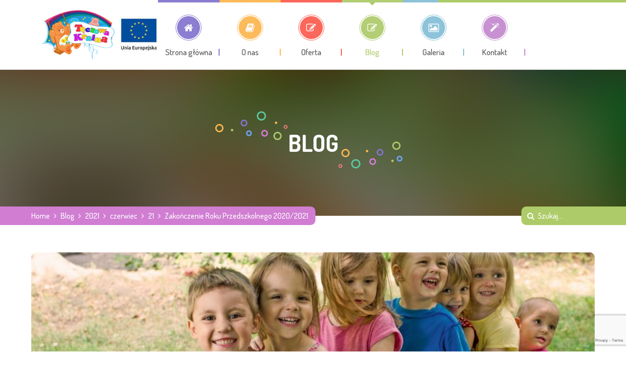

--- FILE ---
content_type: text/html; charset=UTF-8
request_url: https://www.e-teczowakraina.pl/index.php/2021/06/21/zakonczenie-roku-przedszkolnego-2020-2021/
body_size: 12331
content:
<!DOCTYPE html>
<html lang="pl-PL">
<head>
<meta name="viewport" content="width=device-width, initial-scale=1" />
<meta http-equiv="Content-Type" content="text/html; charset=UTF-8" />
<title>Zakończenie Roku Przedszkolnego 2020/2021 &#8211; Tęczowa Kraina</title>
<script>
//<![CDATA[
window.kidsworld_ajax = "https://www.e-teczowakraina.pl/wp-admin/admin-ajax.php";
//]]>
</script>
<link rel='dns-prefetch' href='//www.google.com' />
<link rel='dns-prefetch' href='//fonts.googleapis.com' />
<link rel='dns-prefetch' href='//s.w.org' />
<link rel="alternate" type="application/rss+xml" title="Tęczowa Kraina &raquo; Kanał z wpisami" href="https://www.e-teczowakraina.pl/index.php/feed/" />
<link rel="alternate" type="application/rss+xml" title="Tęczowa Kraina &raquo; Kanał z komentarzami" href="https://www.e-teczowakraina.pl/index.php/comments/feed/" />
		<script type="text/javascript">
			window._wpemojiSettings = {"baseUrl":"https:\/\/s.w.org\/images\/core\/emoji\/13.0.1\/72x72\/","ext":".png","svgUrl":"https:\/\/s.w.org\/images\/core\/emoji\/13.0.1\/svg\/","svgExt":".svg","source":{"concatemoji":"https:\/\/www.e-teczowakraina.pl\/wp-includes\/js\/wp-emoji-release.min.js?ver=5.6.16"}};
			!function(e,a,t){var n,r,o,i=a.createElement("canvas"),p=i.getContext&&i.getContext("2d");function s(e,t){var a=String.fromCharCode;p.clearRect(0,0,i.width,i.height),p.fillText(a.apply(this,e),0,0);e=i.toDataURL();return p.clearRect(0,0,i.width,i.height),p.fillText(a.apply(this,t),0,0),e===i.toDataURL()}function c(e){var t=a.createElement("script");t.src=e,t.defer=t.type="text/javascript",a.getElementsByTagName("head")[0].appendChild(t)}for(o=Array("flag","emoji"),t.supports={everything:!0,everythingExceptFlag:!0},r=0;r<o.length;r++)t.supports[o[r]]=function(e){if(!p||!p.fillText)return!1;switch(p.textBaseline="top",p.font="600 32px Arial",e){case"flag":return s([127987,65039,8205,9895,65039],[127987,65039,8203,9895,65039])?!1:!s([55356,56826,55356,56819],[55356,56826,8203,55356,56819])&&!s([55356,57332,56128,56423,56128,56418,56128,56421,56128,56430,56128,56423,56128,56447],[55356,57332,8203,56128,56423,8203,56128,56418,8203,56128,56421,8203,56128,56430,8203,56128,56423,8203,56128,56447]);case"emoji":return!s([55357,56424,8205,55356,57212],[55357,56424,8203,55356,57212])}return!1}(o[r]),t.supports.everything=t.supports.everything&&t.supports[o[r]],"flag"!==o[r]&&(t.supports.everythingExceptFlag=t.supports.everythingExceptFlag&&t.supports[o[r]]);t.supports.everythingExceptFlag=t.supports.everythingExceptFlag&&!t.supports.flag,t.DOMReady=!1,t.readyCallback=function(){t.DOMReady=!0},t.supports.everything||(n=function(){t.readyCallback()},a.addEventListener?(a.addEventListener("DOMContentLoaded",n,!1),e.addEventListener("load",n,!1)):(e.attachEvent("onload",n),a.attachEvent("onreadystatechange",function(){"complete"===a.readyState&&t.readyCallback()})),(n=t.source||{}).concatemoji?c(n.concatemoji):n.wpemoji&&n.twemoji&&(c(n.twemoji),c(n.wpemoji)))}(window,document,window._wpemojiSettings);
		</script>
		<style type="text/css">
img.wp-smiley,
img.emoji {
	display: inline !important;
	border: none !important;
	box-shadow: none !important;
	height: 1em !important;
	width: 1em !important;
	margin: 0 .07em !important;
	vertical-align: -0.1em !important;
	background: none !important;
	padding: 0 !important;
}
</style>
	<link rel='stylesheet' id='google-fonts-lato-css'  href='//fonts.googleapis.com/css?family=Lato%3A400%2C700&#038;ver=5.6.16' type='text/css' media='all' />
<link rel='stylesheet' id='sched-style-css'  href='https://www.e-teczowakraina.pl/wp-content/plugins/rdv-timetable/css/schedule.css?ver=5.6.16' type='text/css' media='all' />
<link rel='stylesheet' id='sched-icons-css'  href='https://www.e-teczowakraina.pl/wp-content/plugins/rdv-timetable/packages/icons/css/icons.min.css?ver=5.6.16' type='text/css' media='all' />
<link rel='stylesheet' id='wp-block-library-css'  href='https://www.e-teczowakraina.pl/wp-includes/css/dist/block-library/style.min.css?ver=5.6.16' type='text/css' media='all' />
<link rel='stylesheet' id='contact-form-7-css'  href='https://www.e-teczowakraina.pl/wp-content/plugins/contact-form-7/includes/css/styles.css?ver=5.3.2' type='text/css' media='all' />
<link rel='stylesheet' id='tp_twitter_plugin_css-css'  href='https://www.e-teczowakraina.pl/wp-content/plugins/recent-tweets-widget/tp_twitter_plugin.css?ver=1.0' type='text/css' media='screen' />
<link rel='stylesheet' id='rs-plugin-settings-css'  href='https://www.e-teczowakraina.pl/wp-content/plugins/revslider/public/assets/css/settings.css?ver=5.4.8.3' type='text/css' media='all' />
<style id='rs-plugin-settings-inline-css' type='text/css'>
#rs-demo-id {}
</style>
<link rel='stylesheet' id='kidsworld-google-fonts-css'  href='//fonts.googleapis.com/css?family=Dosis%3A500%2C500italic%2C700%2C700italic%7CDosis%3A500%7CDosis%3A700&#038;subset=latin%2Clatin-ext&#038;ver=2.6.1' type='text/css' media='all' />
<link rel='stylesheet' id='font-icons-css'  href='https://www.e-teczowakraina.pl/wp-content/themes/kids-world/fonts/font-awesome.css?ver=2.6.1' type='text/css' media='all' />
<link rel='stylesheet' id='kidsworld-global-css'  href='https://www.e-teczowakraina.pl/wp-content/themes/kids-world/css/global.css?ver=2.6.1' type='text/css' media='all' />
<link rel='stylesheet' id='kidsworld-main-css'  href='https://www.e-teczowakraina.pl/wp-content/themes/kids-world/style.css?ver=2.6.1' type='text/css' media='all' />
<link rel='stylesheet' id='kidsworld-layout-css'  href='https://www.e-teczowakraina.pl/wp-content/themes/kids-world/css/layout.css?ver=2.6.1' type='text/css' media='all' />
<link rel='stylesheet' id='kidsworld-styling-css'  href='https://www.e-teczowakraina.pl/wp-content/themes/kids-world/styling.css?ver=2.6.1' type='text/css' media='all' />
<link rel='stylesheet' id='kidsworld-responsive-css'  href='https://www.e-teczowakraina.pl/wp-content/themes/kids-world/css/responsive.css?ver=2.6.1' type='text/css' media='all' />
<link rel='stylesheet' id='kidsworld-custom-css'  href='https://www.e-teczowakraina.pl/wp-content/themes/kids-world/custom.css?ver=2.6.1' type='text/css' media='all' />
<link rel='stylesheet' id='slb_core-css'  href='https://www.e-teczowakraina.pl/wp-content/plugins/simple-lightbox/client/css/app.css?ver=2.9.3' type='text/css' media='all' />
<link rel='stylesheet' id='school-shortcodes-css'  href='https://www.e-teczowakraina.pl/wp-content/plugins/pre-school-shortcodes/css/school-shortcodes.css?ver=2.31' type='text/css' media='all' />
<link rel='stylesheet' id='shortcodes-styling-css'  href='https://www.e-teczowakraina.pl/wp-content/plugins/pre-school-shortcodes/css/shortcodes-styling.css?ver=2.31' type='text/css' media='all' />
<link rel='stylesheet' id='kidsworld-plugin-fix-css'  href='https://www.e-teczowakraina.pl/wp-content/themes/kids-world/css/plugin-fix.css?ver=5.6.16' type='text/css' media='all' />
<script type='text/javascript' src='https://www.e-teczowakraina.pl/wp-includes/js/jquery/jquery.min.js?ver=3.5.1' id='jquery-core-js'></script>
<script type='text/javascript' src='https://www.e-teczowakraina.pl/wp-includes/js/jquery/jquery-migrate.min.js?ver=3.3.2' id='jquery-migrate-js'></script>
<script type='text/javascript' src='https://www.e-teczowakraina.pl/wp-content/plugins/rdv-timetable/packages/color-mix/colormix-2.0.0.js?ver=5.6.16' id='ColorMix-js'></script>
<script type='text/javascript' src='https://www.e-teczowakraina.pl/wp-content/plugins/rdv-timetable/js/schedule.js?ver=5.6.16' id='sched-script-js'></script>
<script type='text/javascript' src='https://www.e-teczowakraina.pl/wp-content/plugins/revslider/public/assets/js/jquery.themepunch.tools.min.js?ver=5.4.8.3' id='tp-tools-js'></script>
<script type='text/javascript' src='https://www.e-teczowakraina.pl/wp-content/plugins/revslider/public/assets/js/jquery.themepunch.revolution.min.js?ver=5.4.8.3' id='revmin-js'></script>
<link rel="https://api.w.org/" href="https://www.e-teczowakraina.pl/index.php/wp-json/" /><link rel="alternate" type="application/json" href="https://www.e-teczowakraina.pl/index.php/wp-json/wp/v2/posts/2399" /><link rel="EditURI" type="application/rsd+xml" title="RSD" href="https://www.e-teczowakraina.pl/xmlrpc.php?rsd" />
<link rel="wlwmanifest" type="application/wlwmanifest+xml" href="https://www.e-teczowakraina.pl/wp-includes/wlwmanifest.xml" /> 
<meta name="generator" content="WordPress 5.6.16" />
<link rel="canonical" href="https://www.e-teczowakraina.pl/index.php/2021/06/21/zakonczenie-roku-przedszkolnego-2020-2021/" />
<link rel='shortlink' href='https://www.e-teczowakraina.pl/?p=2399' />
<link rel="alternate" type="application/json+oembed" href="https://www.e-teczowakraina.pl/index.php/wp-json/oembed/1.0/embed?url=https%3A%2F%2Fwww.e-teczowakraina.pl%2Findex.php%2F2021%2F06%2F21%2Fzakonczenie-roku-przedszkolnego-2020-2021%2F" />
<link rel="alternate" type="text/xml+oembed" href="https://www.e-teczowakraina.pl/index.php/wp-json/oembed/1.0/embed?url=https%3A%2F%2Fwww.e-teczowakraina.pl%2Findex.php%2F2021%2F06%2F21%2Fzakonczenie-roku-przedszkolnego-2020-2021%2F&#038;format=xml" />
<meta property="og:site_name" content="Tęczowa Kraina"/>
<meta property="og:image" content="https://www.e-teczowakraina.pl/wp-content/uploads/2021/07/i-wanted-a-big-family-but-then-i-met-my-kids-1280x690-1.jpg"/>
<meta property="og:url" content="https://www.e-teczowakraina.pl/index.php/2021/06/21/zakonczenie-roku-przedszkolnego-2020-2021/"/>
<meta property="og:title" content="Zakończenie Roku Przedszkolnego 2020/2021"/>
<meta property="og:description" content="Zakończe ie Roku Przedszkol ego 2020/2021 🎊 Wszystkie dzieci i Rodziców zapraszamy  a uroczyste zakończe ie Roku Przedszkol ego2020/2021, które odbędzie się w d iu 30.06.2021  a przedszkol ym ogrodzie. 🎉 W związku z obostrze iami sa itar ymi Rodziców &#8222;Maluszków&#8221; prosimy o przybycie z dziećmi  a godzi ę 09:30, atomiast Rodziców &#8222;Starszaków&#8221; zapraszamy z &#8222;Troskliwymi Misiami&#8221; i &#8222;Misiakami&#8221; o godzi ie 10:30. 🎀 Z racji  a powyższe  a pozostałą część d ia prosimy o zorga izowa ie opieki dla dzieci. Przedszkolaki, które będą uczęszczały do przedszkola w okresie wakacji, zapraszamy od 01.07.2021 w  ormal ych godzi ach pracy przedszkola. & bsp;"/>
<meta property="og:type" content="article"/>
<meta name="generator" content="Powered by WPBakery Page Builder - drag and drop page builder for WordPress."/>
<meta name="generator" content="Powered by Slider Revolution 5.4.8.3 - responsive, Mobile-Friendly Slider Plugin for WordPress with comfortable drag and drop interface." />
<script type="text/javascript">function setREVStartSize(e){									
						try{ e.c=jQuery(e.c);var i=jQuery(window).width(),t=9999,r=0,n=0,l=0,f=0,s=0,h=0;
							if(e.responsiveLevels&&(jQuery.each(e.responsiveLevels,function(e,f){f>i&&(t=r=f,l=e),i>f&&f>r&&(r=f,n=e)}),t>r&&(l=n)),f=e.gridheight[l]||e.gridheight[0]||e.gridheight,s=e.gridwidth[l]||e.gridwidth[0]||e.gridwidth,h=i/s,h=h>1?1:h,f=Math.round(h*f),"fullscreen"==e.sliderLayout){var u=(e.c.width(),jQuery(window).height());if(void 0!=e.fullScreenOffsetContainer){var c=e.fullScreenOffsetContainer.split(",");if (c) jQuery.each(c,function(e,i){u=jQuery(i).length>0?u-jQuery(i).outerHeight(!0):u}),e.fullScreenOffset.split("%").length>1&&void 0!=e.fullScreenOffset&&e.fullScreenOffset.length>0?u-=jQuery(window).height()*parseInt(e.fullScreenOffset,0)/100:void 0!=e.fullScreenOffset&&e.fullScreenOffset.length>0&&(u-=parseInt(e.fullScreenOffset,0))}f=u}else void 0!=e.minHeight&&f<e.minHeight&&(f=e.minHeight);e.c.closest(".rev_slider_wrapper").css({height:f})					
						}catch(d){console.log("Failure at Presize of Slider:"+d)}						
					};</script>
<noscript><style> .wpb_animate_when_almost_visible { opacity: 1; }</style></noscript><style id="kidsworld_customizer_css_output" type="text/css">body,.kidsworld_header_googlemap_info{font-family:Dosis;font-style:normal;font-weight:500;font-size:18px;line-height:30px;}p{font-size:18px;line-height:30px;}#kidsworldHeader ul#kidsworld_top_nav,ul.kidsworld_top_nav ul li{font-family:Dosis;font-style:normal;font-weight:500;}h1,h2,h3,h4,h5,h6,.kidsworld_sub_header_title,.kidsworld_post_meta ul li,.kidsworld_post_date,.kidsworld_post_button a span,.kidsworld_portfolio_title_section span.kidsworld_portfolio_title,.kidsworld_header_googlemap_title{font-family:Dosis;font-style:normal;font-weight:700;}.kidsworld_site_content h1{font-size:48px;line-height:60px;}.kidsworld_site_content h2{font-size:40px;line-height:50px;}.kidsworld_site_content h3{font-size:36px;line-height:40px;}.kidsworld_site_content h4{font-size:30px;line-height:36px;}.kidsworld_site_content h5{font-size:26px;line-height:30px;}.kidsworld_site_content h6{font-size:20px;line-height:25px;}.kidsworld_container {max-width:1180px;width:90%;}.kidsworld_main_container.kidsworld_site_content{padding-top:75px;padding-bottom:75px;}.kidsworld_skin_text,.kidsworld_skin_text a,.kidsworld_site_content a.kidsworld_skin_text,.kidsworld_search_page_no_result_text form button.kidsworld_search_button:hover{color:#fcb54d;}.kidsworld_skin_bg,.kidsworld_skin_bg a,#kidsworld_go_top_scroll_btn,.kidsworld_portfolio_menu a.kidsworld-active-sort,.kidsworld_site_content .kidsworld_portfolio_menu a:hover,.kidsworld_site_content ul.events_h_menu li.current-menu-item a,.kidsworld_site_content ul.events_h_menu li a:hover,.kidsworld_site_content ul.kidsworld_h_menu li.current-menu-item a,.kidsworld_site_content ul.kidsworld_h_menu li a:hover{background:#fcb54d;color:#ffffff}.kidsworld_skin_border,.kidsworld_site_content blockquote{border-color:#fcb54d;}.kidsworld_site_content{color:#555555}.kidsworld_site_content a{color:#555555;}.kidsworld_site_content a:hover,ul.kidsworld_search_list li h4 a:hover{color:#000000;}.kidsworld_search_meta ul li a{color:#555555;}.kidsworld_pagination a,.kidsworld_next_prev_pagination a,.kidsworld_next_prev_pagination a,#comments .kidsworld-paginate-com a,.kidsworld_pagination_menu a,.kidsworld_search_page_no_result_text form button.kidsworld_search_button,input,select{color:#555555;}.kidsworld_pagination .page-numbers.current,.kidsworld_pagination a:hover,.kidsworld_next_prev_pagination a:hover,.kidsworld_next_prev_pagination a:hover,#comments .kidsworld-paginate-com a:hover,#comments .kidsworld-paginate-com span.page-numbers.current,.kidsworld_pagination_menu a:hover,.kidsworld_pagination_menu > span{color:#ffffff;background:#fcb54d;}.error404 .kidsworld_site_content,.error404 .kidsworld_site_content a{color:#555555;}input[type="submit"],input[type="button"],input[type="reset"],a.button,button.button{background:#fcb54d;}input[type="submit"],input[type="button"],input[type="reset"],input.kidsworld_skin_color:hover,a.kidsworld_skin_color:hover,input[type="submit"]:hover,button[type="submit"]:hover,a.button,button.button,a.button:hover,button.button:hover{color:#ffffff;}@media only screen and (min-width:980px){.kidsworld_custom_two_third{width:70.79803%;}#sidebar{width:26%;}}ul.kidsworld_top_nav > li > a > span{font-size:17px;text-transform:none;}ul.kidsworld_top_nav .sub-menu li a{font-size:16px;}ul.kidsworld_top_nav li.kidsworld-mega-menu > ul{width:1180px;max-width:1180px;}.kidsworld_l_boxed ul.kidsworld_top_nav li.kidsworld-mega-menu > ul{width:1062px;max-width:1062px;}#kidsworld_sub_header{padding-top:120px;padding-bottom:120px;}#kidsworld_sub_header{background-color:#6e8b49;background-image:url("https://westsidegroup.home.pl/wp_teczowakraina/wp-content/themes/kids-world/demo/images/header-bg.jpg");background-position:center center;background-repeat:repeat;background-attachment:scroll;}.kidsworld_sub_header_title,h1.kidsworld_sub_header_title{font-size:48px;text-transform:uppercase;color:#ffffff}.kidsworld_breadcrumbs,.kidsworld_search_box_bar .kidsworld_search_box_bar_icon,.kidsworld_search_box_bar input{font-size:16px;text-transform:none;}ul.kidsworld_top_nav li.kidsworld-mega-menu > ul > li > a:first-child span,ul.kidsworld_top_nav li.kidsworld-mega-menu > ul > li:hover > a:first-child span{font-size:20px;}ul.kidsworld_top_nav > li.kidsworld-mega-menu:not(.menu-item-object-category) ul li{padding-top:5px;padding-bottom:5px;}#kidsworld_mobi_nav_btn,.mobile_search_icon i{color:#262626;}#kidsworld_mobi_nav ul li{font-size:16px;}#kidsworld_mobi_nav ul li a,#kidsworld_mobi_nav .kidsworld-mini-menu-arrow{color:#444444;}@media only screen and (max-width:979px){#kidsworld_mobi_nav{display:block;}.kidsworld_main_nav,.kidsworld_thickborder,ul#kidsworld_top_nav > li.kidsworld_m_active > a:before,#kidsworldHeader.kidsworld_smaller_menu ul.kidsworld_top_nav > li.kidsworld_m_active > a:before,ul#kidsworld_top_nav > li > a > span:before,ul#kidsworld_top_nav > li > a > span:after,ul#kidsworld_top_nav > li > a > span > i:after,.kidsworld_main_nav > ul.kidsworld_top_nav > li > a > span:before{display:none;}ul#kidsworld_top_nav > li > a > span > i{width:auto;display:inline-block;height:auto;margin-right:8px;}.kidsworld_logo{margin-right:30px;}}.sidebar,.sidebar p{font-size:16px;}.sidebar,.widget_search #kidsworld_search_form button.kidsworld_search_button,#widget_search_form input[type="text"],.sidebar .swmsc_recent_posts_tiny_title a{color:#444444;}.sidebar .kidsworld_widget_box h3{color:#555555;}.sidebar .kidsworld_widget_box h3 span,.kidsworld_archives_content h4{font-size:20px;letter-spacing:0px;text-transform:none;font-style:normal;}.sidebar .recent_posts_slider a,.sidebar a,.sidebar .tp_recent_tweets .twitter_time{color:#444444;}.sidebar ul li a:hover,.sidebar a:hover{color:#000000;}.sidebar p,.sidebar ul li,.sidebar ul li a{font-size:16px;}.sidebar ul li,.sidebar .widget_search #kidsworld_search_form #s,.sidebar .widget_search #kidsworld_search_form input.button,.sidebar .widget_rss ul li,.sidebar .widget_meta ul li,.sidebar .widget_categories ul li,.sidebar .widget_pages ul li,.sidebar .widget_archive ul li,.sidebar .widget_recent_comments ul li,.sidebar .widget_recent_entries ul li,.sidebar .widget_nav_menu ul li,.sidebar .widget_meta ul li:before,.sidebar .tagcloud a,.sidebar .input-text,.sidebar input[type="text"],.sidebar input[type="password"],.sidebar input[type="email"],.sidebar input[type="number"],.sidebar input[type="url"],.sidebar input[type="tel"],.sidebar input[type="search"],.sidebar textarea,.sidebar select,.sidebar #wp-calendar thead th,.sidebar #wp-calendar caption,.sidebar #wp-calendar tbody td,.sidebar #wp-calendar tbody td:hover,.sidebar input[type="text"]:focus,.sidebar input[type="password"]:focus,.sidebar input[type="email"]:focus,.sidebar input[type="number"]:focus,.sidebar input[type="url"]:focus,.sidebar input[type="tel"]:focus,.sidebar input[type="search"]:focus,.sidebar textarea:focus,.sidebar .widget_search #kidsworld_search_form #s:focus{border-color:#e6e6e6;}.kidsworld_post_title h2,.kidsworld_post_title h2 a,.kidsworld_post_title h1{color:#8373ce;font-size:36px;letter-spacing:0px;text-transform:none;font-style:normal;line-height:40px;}.kidsworld_post_title h2 a:hover{color:#000000;}.kidsworld_post_title h1{font-size:36px;letter-spacing:0px;line-height:40px;text-transform:none;font-style:normal;}.kidsworld_post_date{background:#adcb69;color:#ffffff;}h5.kidsworld_single_pg_titles,#comments h5.kidsworld_single_pg_titles,#respond h3.comment-reply-title{color:#8376c7;font-size:22px;letter-spacing:0px;text-transform:none;font-style:normal;line-height:30px;}.kidsworld_about_author .kidsworld_single_pg_titles a{color:#8376c7;}.kidsworld_related_link a,.kidsworld_next_prev_box a,.comment_author a{color:#555555;}#comments .kidsworld_comment_reply a.comment-reply-link:hover,.kidsworld_related_link a:hover,.kidsworld_next_prev_box:hover a{color:#000000;}#respond input[type="submit"]{background:#fcb54d;}#comments .kidsworld_comment_reply a.comment-reply-link{color:#fcb54d;}.kidsworld_next_prev_box:hover a span,.kidsworld_next_prev_box:hover a i{color:#ffffff;}.kidsworld_next_prev_box:hover{background:#fcb54d;}h3.comment-reply-title:after,h5.kidsworld_single_pg_titles:after{background:#fdd94e;}h3.comment-reply-title span:after,h5.kidsworld_single_pg_titles span:after,h3.comment-reply-title span:after{border:1px solid #acca69;}@media only screen and (max-width:767px){}.kidsworld_cotact_footer{background-image:url(https://westsidegroup.home.pl/wp_teczowakraina/wp-content/themes/kids-world/demo/images/school-sketch-elements-4.png);}.kidsworld_cotact_footer{background-color:#8272cd;}.kidsworld_cotact_footer ul,.kidsworld_cotact_footer p,.kidsworld_cotact_footer a{font-size:17px;color:#ffffff;}.kidsworld_cotact_footer a:hover{color:#fdd94e;}.kidsworld_contact_icon{color:#ffffff;}.ci_home,.kidsworld_column_gap.cf_home:before,.cf_home .kidsworld_contact_icon{background:#afc969;}.ci_phone,.kidsworld_column_gap.cf_phone:before,.cf_phone .kidsworld_contact_icon{background:#f47c7d;}.ci_email,.kidsworld_column_gap.cf_email:before,.cf_email .kidsworld_contact_icon{background:#fcb54e;}.ci_smedia,.kidsworld_column_gap.cf_social:before,.cf_social .kidsworld_contact_icon{background:#5bc99f;}.cf_home .kidsworld_contact_icon:before{border-bottom:13px solid #afc969;}.cf_home .kidsworld_contact_icon:after{border-top:13px solid #afc969;}.cf_phone .kidsworld_contact_icon:before{border-bottom:13px solid #f47c7d;}.cf_phone .kidsworld_contact_icon:after{border-top:13px solid #f47c7d;}.cf_email .kidsworld_contact_icon:before{border-bottom:13px solid #fcb54e;}.cf_email .kidsworld_contact_icon:after{border-top:13px solid #fcb54e;}.cf_social .kidsworld_contact_icon:before{border-bottom:13px solid  #5bc99f;}.cf_social .kidsworld_contact_icon:after{border-top:13px solid  #5bc99f;}.footer{background-image:url(https://westsidegroup.home.pl/wp_teczowakraina/wp-content/themes/kids-world/demo/images/school-sketch-elements-30.png);background-color:#f2f2f2;color:#333333;}.footer,.footer p{font-size:16px;}.kidsworld_footer_border{background:#afc969;}.footer ul li a,.footer .tagcloud a,.footer .recent_posts_slider_title p a,.footer .recent_posts_slider_title span a,.footer .wp-caption{color:#333333;}.footer a{color:#333333;}.footer a:hover,.footer #wp-calendar tbody td a,.footer ul.menu > li ul li.current-menu-item > a,.footer .widget_nav_menu ul li.current-menu-item > a,.footer .widget_nav_menu ul li.current-menu-item:before,.footer .widget_categories ul li.current-cat > a,.footer .widget_categories ul li.current-cat:before,.footer .widget.woocommerce ul li.current-cat a,.footer .widget ul li a:hover,.footer .recent_posts_slider_title p a:hover,.footer .recent_posts_slider_title span a:hover,.footer a.twitter_time:hover{color:#000000;}.footer .widget_search #kidsworld_search_form input[type="text"]{color:color:#333333;text-shadow:none;}.footer .widget_search #kidsworld_search_form input[type="text"]::-webkit-input-placeholder{color:color:#333333;opacity:.5;}.footer .widget_search #kidsworld_search_form input[type="text"]::-moz-placeholder{color:color:#333333;opacity:.5;}.footer .widget_search #kidsworld_search_form input[type="text"]::-ms-placeholder{color:color:#333333;opacity:.5;}.footer .widget_search #kidsworld_search_form input[type="text"]::placeholder{color:color:#333333;opacity:.5;}.footer ul li,.footer #widget_search_form #searchform #s,.footer #widget_search_form #searchform input.button,.footer .widget_rss ul li,.footer .widget_meta ul li,.footer .widget_categories ul li,.footer .widget_pages ul li,.footer .widget_archive ul li,.footer .widget_recent_comments ul li,.footer .widget_recent_entries ul li,.footer .widget_nav_menu ul li,.footer ul.swmsc_cat_widget_items li.cat-item small,.footer .tagcloud a,.footer .kidsworld_wid_tabs_container,.footer .widget_nav_menu ul{border-color:#dbdbdb;}.footer .input-text,.footer input[type="text"],.footer input[type="password"],.footer input[type="email"],.footer input[type="number"],.footer input[type="url"],.footer input[type="tel"],.footer input[type="search"],.footer textarea,.footer select,.footer #wp-calendar thead th,.footer #wp-calendar caption,.footer #wp-calendar tbody td,.footer #wp-calendar tbody td:hover,.footer input[type="text"]:focus,.footer input[type="password"]:focus,.footer input[type="email"]:focus,.footer input[type="number"]:focus,.footer input[type="url"]:focus,.footer input[type="tel"]:focus,.footer input[type="search"]:focus,.footer textarea:focus,.footer #widget_search_form #searchform #s:focus{color:#333333;border-color:#dbdbdb;}.footer .kidsworld_footer_widget h3 span{font-size:24px;color:#8373ce;letter-spacing:0px;text-transform:none;line-height:40px;font-style:normal;}.kidsworld_footer_widget h3 span:after,.kidsworld_footer_widget h3 span:before{background:#fcb54e}.footer .kidsworld_footer_widget,.footer .kidsworld_fb_subscribe_wid{margin-bottom:50px;}.footer .widget_meta ul li:before,.footer .widget_categories ul li:before,.footer .widget_pages ul li:before,.footer .widget_archive ul li:before,.footer .widget_recent_comments ul li:before,.footer .widget_recent_entries ul li:before,.footer .widget_nav_menu ul li:before,.footer .widget_product_categories ul li:before,.footer .archives-link ul li:before,.footer .widget_rss ul li:before,.footer .widget_search #kidsworld_search_form button.kidsworld_search_button{color:#333333;}.footer select{background:#eeeeee url(https://www.e-teczowakraina.pl/wp-content/themes/kids-world/images/select3.png) no-repeat center right;}.footer #wp-calendar thead th,.footer #wp-calendar caption,.footer #wp-calendar tbody td,.footer .tagcloud a:hover,.footer ul li.cat-item small,.footer .wp-caption{background:#eeeeee}.footer,.footer p{line-height:26px;}.kidsworld_footer_copyright p{font-size:16px;}.kidsworld_post_button a span{border-color:#fcb54d;color:#fcb54d;}.kidsworld_post_button a:hover span{color:#ffffff;background:#fcb54d;}a.swmsc_button.kidsworld_skin_color,button.swmsc_button.kidsworld_skin_color,input.swmsc_button[type="submit"],.swmsc_recent_posts_square_date span.swmsc_recent_posts_square_d_year,.swmsc_horizontal_menu li a.active,.swmsc_horizontal_menu li.current_page_item a,.swmsc_dropcap.dark{background:#fcb54d;}.swmsc_recent_posts_square_date span.swmsc_recent_posts_square_d_year,.swmsc_dropcap.dark,a.swmsc_button.kidsworld_skin_color,button.swmsc_button.kidsworld_skin_color,input.swmsc_button[type="submit"],a.swmsc_button.kidsworld_skin_color:hover,.swmsc_horizontal_menu li a.active,.swmsc_horizontal_menu li.current_page_item a,.swmsc_dropcap.dark{color:#ffffff;}.swmsc_team_members img,.swmsc_dropcap.dark{border-color:#fcb54d;}.steps_with_circle ol li span,.swmsc_sm_icons_sc ul li a,.swmsc_sm_icons_sc ul li a:hover,.swmsc_recent_posts_square_title a,.swmsc_recent_posts_square_date a,.swmsc_horizontal_menu li a,.swmsc_recent_posts_tiny_title a{color:#555555}.swmsc_recent_posts_square_content a:hover,.swmsc_recent_posts_square_posts ul li .swmsc_recent_posts_square_grid_date a:hover{color:#000000;}.swmsc_container{max-width:1180px;width:90%;}.sidebar .swmsc_widget_tabs .swmsc_wid_tabs li{background:#f2f2f2;}.sidebar .swmsc_widget_tabs .swmsc_wid_tabs li.active {background:#fcb54e;}.sidebar .swmsc_widget_tabs .swmsc_wid_tabs li.active a{color:#ffffff;}.sidebar .swmsc_widget_tabs .swmsc_wid_tabs li a{color:#555555;font-size:16px;letter-spacing:0px;line-height:30px;font-weight:700;text-transform:none;}.footer .swmsc_widget_tabs .swmsc_wid_tabs li{background:#444444;}.footer .swmsc_widget_tabs .swmsc_wid_tabs li.active {background:#f47c7d;}.footer .swmsc_widget_tabs .swmsc_wid_tabs li.active a{color:#ffffff;}.footer .swmsc_widget_tabs .swmsc_wid_tabs li a,.footer .swmsc_widget_tabs .swmsc_wid_tabs li a:hover{color:#ffffff;font-size:16px;letter-spacing:0px;line-height:30px;font-weight:500;text-transform:none;}.footer .tp_recent_tweets .twitter_time{color:#333333}.sched-sort .sched-sort-dropdown,.sched-sort.sched-sort-open .sched-sort-dropdown,.sched-sort .sched-sort-dropdown .sched-sort-dropdown-select,.sched-sort .sched-sort-dropdown .sched-sort-dropdown-select:after{background:#fcb54d;color:#ffffff;}.page-id-691 .kidsworld_post_title h2,.page-id-691 .kidsworld_post_title h2 a{font-size:26px;line-height:30px;}</style></head>
<body class="post-template-default single single-post postid-2399 single-format-standard kidsworld_no_boxed kidsworld_stickyOn subHeaderOn pf_gallery_type_slideshow wpb-js-composer js-comp-ver-6.2.0 vc_responsive" id="page_body">


<div class="kidsworld_main_container kidsworld_header_container">
	<div class="kidsworld_header" id="kidsworld_header">

			<div id="kidsworldHeader">
				<div class="kidsworld_logo_menu_header" id="mainHeader">

					
					<div class="kidsworld_thickborder">
						<span class="kidsworld_header_thick_border"></span>
					</div>

					<div class="kidsworld_logo_menu_holder">

						<div class="kidsworld_container" data-max-width="1180" data-site-width="90" >

							
							<div class="kidsworld_nav">

								
			<div class="kidsworld_logo">
				<div class="kidsworld_logo_img">
					<a href="https://www.e-teczowakraina.pl/" title="Tęczowa Kraina">
						<img class="kidsworld-std-logo" src="https://westsidegroup.home.pl/wp_teczowakraina/wp-content/uploads/2020/07/logo3_2.png" alt="Tęczowa Kraina" />
					</a>
				</div>

				
				<div class="clear"></div>
			</div>
		
								<div class="kidsworld_logo">
									
									<div class="kidsworld_logo">
										<div class="kidsworld_logo_img">	
											<a href="https://www.e-teczowakraina.pl" title="Tęczowa Kraina">
												<img class="kidsworld-std-logo" src="https://westsidegroup.home.pl/wp_teczowakraina/wp-content/uploads/2025/10/znak-samej-UE-na-stronę-WWW.jpg" alt="Unia Europejska">
											</a>
										</div>
										<div class="clear">
										</div>
								</div>
								<div class="kidsworld_main_nav">
									<ul id="kidsworld_top_nav" class="kidsworld_top_nav"><li id="menu-item-1523" class="menu-item menu-item-type-custom menu-item-object-custom menu-item-1523"><a href="https://e-teczowakraina.pl/"><span><i class="fa fa-home"></i>Strona główna</span></a></li>
<li id="menu-item-1531" class="menu-item menu-item-type-post_type menu-item-object-page menu-item-has-children menu-item-1531"><a href="https://www.e-teczowakraina.pl/index.php/o-nas/"><span><i class="fa fa-book"></i> O nas</span></a>
<ul class="sub-menu">
	<li id="menu-item-2875" class="menu-item menu-item-type-post_type menu-item-object-page menu-item-2875"><a href="https://www.e-teczowakraina.pl/index.php/standardy-ochrony-maloletnich-w-przedszkolu-teczowa-kraina/"><span>Standardy Ochrony Małoletnich w Przedszkolu Tęczowa Kraina</span></a></li>
	<li id="menu-item-1529" class="menu-item menu-item-type-post_type menu-item-object-page menu-item-1529"><a href="https://www.e-teczowakraina.pl/index.php/nasze-grupy/"><span>Nasze Grupy</span></a></li>
	<li id="menu-item-1532" class="menu-item menu-item-type-post_type menu-item-object-page menu-item-1532"><a href="https://www.e-teczowakraina.pl/index.php/opinie/"><span>Opinie</span></a></li>
	<li id="menu-item-3089" class="menu-item menu-item-type-post_type menu-item-object-page menu-item-3089"><a href="https://www.e-teczowakraina.pl/index.php/projekty-ue/"><span>Projekty UE</span></a></li>
</ul>
</li>
<li id="menu-item-1641" class="menu-item menu-item-type-post_type menu-item-object-page menu-item-has-children menu-item-1641"><a href="https://www.e-teczowakraina.pl/index.php/oferta/"><span><i class="fa fa-edit"></i>Oferta</span></a>
<ul class="sub-menu">
	<li id="menu-item-2745" class="menu-item menu-item-type-post_type menu-item-object-page menu-item-2745"><a href="https://www.e-teczowakraina.pl/index.php/ksztalcenie-specjalne/"><span>Kształcenie specjalne</span></a></li>
	<li id="menu-item-2749" class="menu-item menu-item-type-post_type menu-item-object-page menu-item-2749"><a href="https://www.e-teczowakraina.pl/index.php/wczesne-wspomaganie-rozwoju/"><span>Wczesne Wspomaganie Rozwoju</span></a></li>
	<li id="menu-item-1642" class="menu-item menu-item-type-post_type menu-item-object-page menu-item-1642"><a href="https://www.e-teczowakraina.pl/index.php/plan-dnia/"><span>Plan dnia</span></a></li>
	<li id="menu-item-1643" class="menu-item menu-item-type-post_type menu-item-object-page menu-item-1643"><a href="https://www.e-teczowakraina.pl/index.php/jadlospis/"><span>Jadłospis</span></a></li>
	<li id="menu-item-1644" class="menu-item menu-item-type-post_type menu-item-object-page menu-item-1644"><a href="https://www.e-teczowakraina.pl/index.php/program/"><span>Program</span></a></li>
	<li id="menu-item-1645" class="menu-item menu-item-type-post_type menu-item-object-page menu-item-1645"><a href="https://www.e-teczowakraina.pl/index.php/zajecia/"><span>Zajęcia</span></a></li>
	<li id="menu-item-1646" class="menu-item menu-item-type-post_type menu-item-object-page menu-item-1646"><a href="https://www.e-teczowakraina.pl/index.php/zajecia-dodatkowe/"><span>Zajęcia dodatkowe</span></a></li>
	<li id="menu-item-1530" class="menu-item menu-item-type-post_type menu-item-object-page menu-item-1530"><a href="https://www.e-teczowakraina.pl/index.php/nadchodzace-atrakcje/"><span>Atrakcje</span></a></li>
</ul>
</li>
<li id="menu-item-1536" class="menu-item menu-item-type-post_type menu-item-object-page current_page_parent menu-item-1536 kidsworld_m_active"><a href="https://www.e-teczowakraina.pl/index.php/blog/"><span><i class="fa fa-edit"></i>Blog</span></a></li>
<li id="menu-item-1538" class="menu-item menu-item-type-post_type menu-item-object-page menu-item-1538"><a href="https://www.e-teczowakraina.pl/index.php/galeria/"><span><i class="fa fa-photo"></i>Galeria</span></a></li>
<li id="menu-item-1534" class="menu-item menu-item-type-post_type menu-item-object-page menu-item-1534"><a href="https://www.e-teczowakraina.pl/index.php/kontakt/"><span><i class="fa fa-magic"></i>Kontakt</span></a></li>
</ul>									<div class="clear"></div>
								</div>

								<div id="kidsworld_mobi_nav">
									<div id="kidsworld_mobi_nav_btn"><span><i class="fa fa-bars"></i></span></div>
								</div>
								<div class="clear"></div>
							</div>
							<div class="clear"></div>
						</div>
					</div>

				</div>
			</div> <!-- #kidsworldHeader -->

	</div> <!-- .kidsworld_header -->
	<div class="clear"></div>

</div> <!-- .kidsworld_main_container - header sections -->

<div class="kidsworld_containers_holder">

	<div class="kidsworld_main_container">
						<div id="kidsworld_sub_header" class="kidsworld_sub_header">
					<div class="kidsworld_sub_header_bg"></div>
					<div class="kidsworld_container kidsworld_css_transition">
						<div class="kidsworld_sub_header_title">Blog</div><div class="clear"></div>					</div>
				</div> <!-- #kidsworld_sub_header -->
			
		
			<div class="kidsworld_search_breadcrumb_container">

				<div class="kidsworld_container">

					
													<div class="kidsworld_bc_bg"></div>
							<div class="kidsworld_breadcrumb_container left">
								<div class="kidsworld_breadcrumbs"><a href="https://www.e-teczowakraina.pl" title="Tęczowa Kraina" class="kidsworld-bc-trail-begin">Home</a> <span class="kidsworld_bc_sep"><i class="fa fa-angle-right"></i></span> <a href="http://westsidegroup.home.pl/wp_teczowakraina/blog/" title="Blog">Blog</a> <span class="kidsworld_bc_sep"><i class="fa fa-angle-right"></i></span> <a href="https://www.e-teczowakraina.pl/index.php/2021/" title="2021">2021</a> <span class="kidsworld_bc_sep"><i class="fa fa-angle-right"></i></span> <a href="https://www.e-teczowakraina.pl/index.php/2021/06/" title="czerwiec 2021">czerwiec</a> <span class="kidsworld_bc_sep"><i class="fa fa-angle-right"></i></span> <a href="https://www.e-teczowakraina.pl/index.php/2021/06/21/" title="21 czerwca, 2021">21</a> <span class="kidsworld_bc_sep"><i class="fa fa-angle-right"></i></span> <span class="kidsworld-bc-trail-end">Zakończenie Roku Przedszkolnego 2020/2021</span><div class="clear"></div></div>							</div>
						
					
						
							<div class="kidsworld_search_container right">
								<div class="kidsworld_search_box_bar">
									<span class="kidsworld_search_box_bar_icon"><i class="fa fa-search"></i></span>
									<form method="get" action="https://www.e-teczowakraina.pl/" class="kidsworld_search_form" id="kidsworld_search_form">
				<div class="kidsworld_search_form_inner">
					<input type="text" placeholder="Szukaj..." name="s" class="kidsworld_search_form_input" autocomplete="off" />
					<button type="submit" id="searchsubmit" class="kidsworld_search_button"><i class="fa fa-search"></i></button>
					<div class="clear"></div>
				</div>
			</form>									<div class="clear"></div>
								</div>
								<div class="clear"></div>
							</div>

							<div class="kidsworld_search_bg"></div>
							<div class="clear"></div>

						
				</div>
			</div>

		
	</div>

	<div class="kidsworld_main_container kidsworld_site_content kidsworld_css_transition ">
	<div class="kidsworld_container kidsworld-layout-full-width kidsworld_post_sidebar_page" >	
		<div class="kidsworld_column kidsworld_custom_two_third">
			<section>
				<div id="kidsworld-item-entries" class="kidsworld_row">				
				
												<article class="post-entry kidsworld_blog_post post-2399 post type-post status-publish format-standard has-post-thumbnail hentry category-bez-kategorii" >
								<div class="kidsworld_column_gap">
									<div class="">
											
<div class="kidsworld_post_content">
				
		<div class="kidsworld_post_image">				
			<div class="kidsworld_post_format"><figure class=""><img width="1180" height="520" src="https://www.e-teczowakraina.pl/wp-content/uploads/2021/07/i-wanted-a-big-family-but-then-i-met-my-kids-1280x690-1-1180x520.jpg" class="attachment-kidsworld-blog-full size-kidsworld-blog-full wp-post-image" alt="" loading="lazy" /></figure><div class="clear"></div></div>		</div>
		

	<div class="kidsworld_post_content_block  ">
		<div class="kidsworld_post_title_content kidsworld_postDateOn">				

						
				<div class="kidsworld_post_date_pf_icon kidsworld_js_center">
					<span class="kidsworld_post_date">

					
						21/06/2021					</span>									
					<div class="clear"></div>
				</div>

			
			<div class="kidsworld_post_title"><h1>Zakończenie Roku Przedszkolnego 2020/2021</h1></div>
						
				<div class="kidsworld_post_meta">
					<ul>						

													<li><i class="fa fa-user"></i><a href="https://www.e-teczowakraina.pl/index.php/author/admin/">admin</a></li> 
											
							
												<li><i class="fa fa-eye"></i>678 Views</li>
						
												<li><i class="fa fa-heart-o"></i><a href="#" class="kidsworld-love " data-id="2399"><span><i class="fa fa-heart-o"></i><i class="fa fa-heart"></i></span><span class="label">0</span></a> Likes</li>
						
													<li><a href="https://www.e-teczowakraina.pl/index.php/2021/06/21/zakonczenie-roku-przedszkolnego-2020-2021/#respond"><i class="fa fa-comments-o"></i>No Comments </a> </li> 
						
													<li><i class="fa fa-folder-o"></i><a href="https://www.e-teczowakraina.pl/index.php/category/bez-kategorii/" title="View all posts in Bez kategorii" >Bez kategorii</a>							</li>
						
					</ul>
					<div class="clear"></div>
				</div>	

			
		</div>

		<div class="kidsworld_post_text">											

			<div class="kidsworld_post_summary"><div class="kidsworld_post_text"><h3 style="text-align: center;"><em><strong>Zakończenie Roku Przedszkolnego 2020/2021</strong></em></h3>
<p style="text-align: center;">🎊</p>
<p style="text-align: center;">Wszystkie dzieci i Rodziców zapraszamy na</p>
<p style="text-align: center;">uroczyste zakończenie Roku Przedszkolnego2020/2021,</p>
<p style="text-align: center;">które odbędzie się w dniu 30.06.2021 na przedszkolnym ogrodzie.</p>
<p style="text-align: center;">🎉</p>
<p style="text-align: center;">W związku z obostrzeniami sanitarnymi Rodziców &#8222;<strong>Maluszków</strong>&#8221; prosimy o przybycie z dziećmi na godzinę <strong>09:30</strong>,</p>
<p style="text-align: center;">natomiast Rodziców &#8222;Starszaków&#8221; zapraszamy z &#8222;<strong>Troskliwymi Misiami</strong>&#8221; i &#8222;<strong>Misiakami</strong>&#8221; o godzinie <strong>10:30</strong>.</p>
<p style="text-align: center;">🎀</p>
<p style="text-align: center;">Z racji na powyższe na pozostałą część dnia prosimy o zorganizowanie opieki dla dzieci.</p>
<p style="text-align: center;">Przedszkolaki, które będą uczęszczały do przedszkola w okresie wakacji, zapraszamy od 01.07.2021 w normalnych godzinach pracy przedszkola.</p>
<p>&nbsp;</p>
<p style="text-align: center;"><img loading="lazy" class="alignnone size-medium wp-image-2400" src="https://www.e-teczowakraina.pl/wp-content/uploads/2021/07/i-wanted-a-big-family-but-then-i-met-my-kids-1280x690-1-300x225.jpg" alt="" width="300" height="225" srcset="https://www.e-teczowakraina.pl/wp-content/uploads/2021/07/i-wanted-a-big-family-but-then-i-met-my-kids-1280x690-1-300x225.jpg 300w, https://www.e-teczowakraina.pl/wp-content/uploads/2021/07/i-wanted-a-big-family-but-then-i-met-my-kids-1280x690-1-1024x768.jpg 1024w, https://www.e-teczowakraina.pl/wp-content/uploads/2021/07/i-wanted-a-big-family-but-then-i-met-my-kids-1280x690-1-768x576.jpg 768w, https://www.e-teczowakraina.pl/wp-content/uploads/2021/07/i-wanted-a-big-family-but-then-i-met-my-kids-1280x690-1.jpg 1280w" sizes="(max-width: 300px) 100vw, 300px" /></p>
<div class="clear"></div><div class="clear"></div></div></div><div class="clear"></div>	

			
				
					<div class="kidsworld_post_bottom_meta">
						
						<div class="kidsworld_post_share_links kidsworld-share-id-box-2399"><ul class="kidsworld_post_share_icons_list"><li class="s_twitter"><a href="http://twitter.com/share?text=Zako%C5%84czenie+Roku+Przedszkolnego+2020%2F2021&amp;url=https%3A%2F%2Fwww.e-teczowakraina.pl%2Findex.php%2F2021%2F06%2F21%2Fzakonczenie-roku-przedszkolnego-2020-2021%2F" target="_blank" title="Share on Twitter" class="kidsworld_tooltip"><i class="fa fa-twitter"></i></a></li><li class="s_facebook"><a href="http://www.facebook.com/share.php?u=https%3A%2F%2Fwww.e-teczowakraina.pl%2Findex.php%2F2021%2F06%2F21%2Fzakonczenie-roku-przedszkolnego-2020-2021%2F&amp;t=Zako%C5%84czenie+Roku+Przedszkolnego+2020%2F2021" target="_blank" title="Share on Facebook" class="kidsworld_tooltip"><i class="fa fa-facebook"></i></a></li><li class="s_google"><a title="Share on Google+" rel="external" href="https://plusone.google.com/_/+1/confirm?url=https%3A%2F%2Fwww.e-teczowakraina.pl%2Findex.php%2F2021%2F06%2F21%2Fzakonczenie-roku-przedszkolnego-2020-2021%2F" target="_blank" class="kidsworld_tooltip"><i class="fa fa-google-plus"></i></a></li><li class="s_pinterest"><a href="http://pinterest.com/pin/create/button/?url=https%3A%2F%2Fwww.e-teczowakraina.pl%2Findex.php%2F2021%2F06%2F21%2Fzakonczenie-roku-przedszkolnego-2020-2021%2F&amp;media=https://www.e-teczowakraina.pl/wp-content/uploads/2021/07/i-wanted-a-big-family-but-then-i-met-my-kids-1280x690-1.jpg&amp;description=Zako%C5%84czenie+Roku+Przedszkolnego+2020%2F2021+%F0%9F%8E%8A+Wszystkie+dzieci+i+Rodzic%C3%B3w+zapraszamy+na+uroczyste+zako%C5%84czenie+Roku+P" target="_blank" title="Share on Pinterest" class="kidsworld_tooltip"><i class="fa fa-pinterest"></i></a></li><li class="s_linkedin"><a title="Share on LinkedIn" rel="external" href="http://www.linkedin.com/shareArticle?mini=true&amp;url=https%3A%2F%2Fwww.e-teczowakraina.pl%2Findex.php%2F2021%2F06%2F21%2Fzakonczenie-roku-przedszkolnego-2020-2021%2F&amp;title=Zako%C5%84czenie+Roku+Przedszkolnego+2020%2F2021&amp;summary=Zako%C5%84czenie+Roku+Przedszkolnego+2020%2F2021+%F0%9F%8E%8A+Wszystkie+dzieci+i+Rodzic%C3%B3w+zapraszamy+na+uroczyste+zako%C5%84czenie+Roku+P&amp;source=https://www.e-teczowakraina.pl" target="_blank" class="kidsworld_tooltip"><i class="fa fa-linkedin"></i></a></li><li class="s_tumblr"><a title="Share on Tumblr" rel="external" href="http://www.tumblr.com/share/link?url=https%3A%2F%2Fwww.e-teczowakraina.pl%2Findex.php%2F2021%2F06%2F21%2Fzakonczenie-roku-przedszkolnego-2020-2021%2F&amp;name=Zako%C5%84czenie+Roku+Przedszkolnego+2020%2F2021&amp;description=Zako%C5%84czenie+Roku+Przedszkolnego+2020%2F2021+%F0%9F%8E%8A+Wszystkie+dzieci+i+Rodzic%C3%B3w+zapraszamy+na+uroczyste+zako%C5%84czenie+Roku+P" target="_blank" class="kidsworld_tooltip"><i class="fa fa-tumblr"></i></a></li></ul><div class="clear"></div></div>				
												 <div class="clear"></div>
					</div>

					<div class="clear"></div>

								
						
		</div>

		<div class="clear"></div>

		
		<div class="clear"></div>

	</div>	<!-- .kidsworld_post_content_block -->			

</div> <!-- .kidsworld_post_content -->
		
<div class="clear"></div>									</div>
								</div>			
								<div class="clear"></div>				
							</article>

							
				</div>
			</section>	

			<div class="kidsworld_single_section">
				<div class="kidsworld_about_author_box kidsworld_post_inner_bg"><h5 class="kidsworld_single_pg_titles"><span>About Author</span></h5><div class="kidsworld_about_author"><a href="https://www.e-teczowakraina.pl/index.php/author/admin/"><img alt='' src='https://secure.gravatar.com/avatar/42f62827e1a5f2e8174a6f888bf95c61?s=85&#038;d=mm&#038;r=g' srcset='https://secure.gravatar.com/avatar/42f62827e1a5f2e8174a6f888bf95c61?s=170&#038;d=mm&#038;r=g 2x' class='avatar avatar-85 photo' height='85' width='85' loading='lazy'/></a><h6><a href="https://www.e-teczowakraina.pl/index.php/author/admin/">admin</a></h6><p></p><ul class="kidsworld_post_author_icon"></ul><div class="clear"></div></div></div><div class="clear"></div>
<div class="kidsworld_post_single_pagination kidsworld_post_inner_bg">

			<div class="kidsworld_pp_prev kidsworld_next_prev_box">
		<a href="https://www.e-teczowakraina.pl/index.php/2021/06/11/ile-bajek-moze-ogladac-dziecko-podpowiadamy/">
		<div class="kidsworld_pp_arrow">
		<i class="fa fa-angle-left"></i>
		</div>
		<div class="kidsworld_pp_link">
		<span class="kidsworld_pp_link_text">Previous Post</span>
		<span class="kidsworld_pp_link_title">Ile bajek może oglądać dziecko? Podpowiadamy!</span>
		</div>
		</a>
		</div>
	
			<div class="kidsworld_pp_next kidsworld_next_prev_box">
		<a href="https://www.e-teczowakraina.pl/index.php/2021/06/25/wakacje/">
		<div class="kidsworld_pp_arrow">
		<i class="fa fa-angle-right"></i>
		</div>
		<div class="kidsworld_pp_link">
		<span class="kidsworld_pp_link_text">Next Post</span>
		<span class="kidsworld_pp_link_title">Wakacje!</span>			
		</div>
		</a>
		</div>			
	
	<div class="clear"></div>
	</div>

	
	<div class="kidsworld_related_posts_wrap kidsworld_content_wrap kidsworld_post_inner_bg">	
		<div class="kidsworld_related_posts kidsworld_content_border">
			<h5 class="kidsworld_single_pg_titles"><span>Related Posts</span></h5>
			<ul>
										<li>	
															<div class="kidsworld_related_post_img">	
									<a href="https://www.e-teczowakraina.pl/index.php/2024/08/12/dzien-slonia/"><img width="500" height="344" src="https://www.e-teczowakraina.pl/wp-content/uploads/2024/08/1-6-500x344.jpg" class="attachment-kidsworld-related-posts size-kidsworld-related-posts wp-post-image" alt="" loading="lazy" /></a>
								</div>
															
							<div class="kidsworld_related_post_text">								
								<span class="kidsworld_related_link"><h6><a href="https://www.e-teczowakraina.pl/index.php/2024/08/12/dzien-slonia/">Dzień Słonia :)</a></h6></span>
								<span class="kidsworld_related_date"> 12/08/2024</span>
							</div>
						</li>
												<li>	
															<div class="kidsworld_related_post_img">	
									<a href="https://www.e-teczowakraina.pl/index.php/2024/08/10/dzien-lwa/"><img width="500" height="344" src="https://www.e-teczowakraina.pl/wp-content/uploads/2024/08/1-5-500x344.jpg" class="attachment-kidsworld-related-posts size-kidsworld-related-posts wp-post-image" alt="" loading="lazy" /></a>
								</div>
															
							<div class="kidsworld_related_post_text">								
								<span class="kidsworld_related_link"><h6><a href="https://www.e-teczowakraina.pl/index.php/2024/08/10/dzien-lwa/">Dzień Lwa! :)</a></h6></span>
								<span class="kidsworld_related_date"> 10/08/2024</span>
							</div>
						</li>
												<li>	
															<div class="kidsworld_related_post_img">	
									<a href="https://www.e-teczowakraina.pl/index.php/2024/08/08/dzien-kota/"><img width="500" height="344" src="https://www.e-teczowakraina.pl/wp-content/uploads/2024/08/1-4-500x344.jpg" class="attachment-kidsworld-related-posts size-kidsworld-related-posts wp-post-image" alt="" loading="lazy" /></a>
								</div>
															
							<div class="kidsworld_related_post_text">								
								<span class="kidsworld_related_link"><h6><a href="https://www.e-teczowakraina.pl/index.php/2024/08/08/dzien-kota/">Dzień kota! :)</a></h6></span>
								<span class="kidsworld_related_date"> 08/08/2024</span>
							</div>
						</li>
									</ul>
			<div class="clear"></div>
		</div>
	</div>
		


<!-- Blog Responses Start -->

				<div id="comments"  class="kidsworld_border_box kidsworld_content_wrap kidsworld_post_inner_bg">
					<p class="kidsworld_nocomments">
						Comments are closed.					</p>
				</div>

		<!-- Blog Responses End -->

<div class="clear"></div>

	



<div class="clear"></div>
			</div>	

				

			<div class="clear"></div>
		</div>	
	
		
	</div>	

		<div class="clear"></div>		

	</div> <!-- .kidsworld_main_container -->

</div> <!-- .kidsworld_containers_holder -->


	<div class="kidsworld_main_container">
		<div class="kidsworld_cotact_footer">
			<div class="kidsworld_container">
				<div class="kidsworld_cotact_footer_wrap kidsworld_row">
										
						<div class="kidsworld_column kidsworld_column4 kidsworld_cf_column">
							<div class="kidsworld_column_gap cf_home">
								<div class="kidsworld_cf_icon_line">
									<div class="kidsworld_contact_icon ci_home">
										<i class="fa fa-map-marker"></i>							
									</div>
								</div>
								<p>ul. Hallera 145a
43-400 Cieszyn</p>		
							</div>						
						</div>
							

				
									
						<div class="kidsworld_column kidsworld_column4 kidsworld_cf_column">
							<div class="kidsworld_column_gap cf_phone">
								<div class="kidsworld_cf_icon_line">
									<div class="kidsworld_contact_icon ci_phone">
										<i class="fa fa-phone"></i>							
									</div>
								</div>
								<p>609 512 558 /</p>
								<p>692 352 357</p>
							</div>						
						</div>
					
				
									
						<div class="kidsworld_column kidsworld_column4 kidsworld_cf_column">
							<div class="kidsworld_column_gap cf_email">
								<div class="kidsworld_cf_icon_line">
									<div class="kidsworld_contact_icon ci_email">
										<i class="fa fa-envelope"></i>							
									</div>
								</div>
								<p><a href="mailto:biuro@e-teczowakraina.pl">biuro@e-teczowakraina.pl</a></p>
								<p><a href="mailto:"></a></p>
							</div>						
						</div>
					
				
									
						<div class="kidsworld_column kidsworld_column4 kidsworld_cf_column">
							<div class="kidsworld_column_gap cf_social">
								<div class="kidsworld_cf_icon_line">
									<div class="kidsworld_contact_icon ci_smedia">
										<i class="fa fa-thumbs-o-up"></i>							
									</div>
								</div>
								<ul class="cf_sm_icons">
												<li class="kidsworld_sm_ic"><a href="https://www.facebook.com/PrzedszkoleArtystycznoJezykoweTeczowaKraina"  target="_blank"  title=""  ><i class="fa fa-facebook"></i></a></li>
												</ul>
							</div>						
						</div>				

				
				<div class="clear"></div>
				</div>
				
			</div>
		</div>
	</div>
	



<div class="kidsworld_main_container fwidget_container">

<div class="kidsworld_footer_border"><span></span></div>
	<footer class="footer kidsworld_css_transition" id="footer">	

		<div class="kidsworld_container">
			<div class="kidsworld_large_footer"><div class='kidsworld_column kidsworld_one_fourth first'><div id="swmsc_recent_work_wid-4" class="widget widget_swmsc_recent_work_wid"><div class="kidsworld_footer_widget"><div class="kidsworld_widget_content"><h3><span>Galeria</span></h3><div class="clear"></div><div class="recent_photos_widget swmsc_wid_gal"><ul></ul><div class="clear"></div></div><div class="clear"></div></div></div></div></div><div class='kidsworld_column kidsworld_one_fourth '><div id="text-6" class="widget widget_text"><div class="kidsworld_footer_widget"><div class="kidsworld_widget_content"><h3><span>Kontakt</span></h3><div class="clear"></div>			<div class="textwidget"><p>Adres:  ul. Hallera 145a; 43-400 Cieszyn</p>
<p>Telefon:    609 512 558 / 692 352 357</p>
<p>E-mail:    biuro@e-teczowakraina.pl</p>
<p>Numer konta:<br />
66 1050 1083 1000 0093 0455 1816</p>
</div>
		<div class="clear"></div></div></div></div></div><div class='kidsworld_column kidsworld_one_fourth '><div id="text-4" class="widget widget_text"><div class="kidsworld_footer_widget"><div class="kidsworld_widget_content"><h3><span>O nas</span></h3><div class="clear"></div>			<div class="textwidget"><p><strong>Tęczowa Kraina</strong> to kameralne niepubliczne przedszkole językowo-artystyczne liczące nie więcej niż 42 dzieci.<br />
Gwarantujemy edukację i opiekę na najwyższym poziomie.</p>
<p>&nbsp;</p>
</div>
		<div class="clear"></div></div></div></div></div><div class='kidsworld_column kidsworld_one_fourth '><div id="swmsc_recent_posts_wid-2" class="widget widget_swmsc_recent_posts_wid"><div class="kidsworld_footer_widget"><div class="kidsworld_widget_content"><h3><span>Ostatnio dodane</span></h3><div class="clear"></div><div class="swmsc_recent_posts_tiny"><ul>				<li>
											<a href="https://www.e-teczowakraina.pl/index.php/2024/08/12/dzien-slonia/" title="Dzień Słonia :)" class="swmsc_recent_posts_tiny_img"> 
							<img width="75" height="75" src="https://www.e-teczowakraina.pl/wp-content/uploads/2024/08/1-6-75x75.jpg" class="attachment-swmsc-recent-post-tiny size-swmsc-recent-post-tiny wp-post-image" alt="" loading="lazy" srcset="https://www.e-teczowakraina.pl/wp-content/uploads/2024/08/1-6-75x75.jpg 75w, https://www.e-teczowakraina.pl/wp-content/uploads/2024/08/1-6-150x150.jpg 150w, https://www.e-teczowakraina.pl/wp-content/uploads/2024/08/1-6-850x850.jpg 850w" sizes="(max-width: 75px) 100vw, 75px" />						</a>
						
					<div class="swmsc_recent_posts_tiny_content">				
						<div class="swmsc_recent_posts_tiny_title"><a href="https://www.e-teczowakraina.pl/index.php/2024/08/12/dzien-slonia/">Dzień Słonia :)</a></div>	
						<p><span>sie 12, 2024</span> / <span><a href="https://www.e-teczowakraina.pl/index.php/2024/08/12/dzien-slonia/#respond" title="No Comments" >0 Comments</a></span></p>
					</div>

					
					
					<div class="clear"></div>
				</li>			
				
				</ul></div><div class="clear"></div><div class="clear"></div></div></div></div></div><div class="clear"></div></div>			
		</div>
		<div class="clear"></div>

			
			<div class="kidsworld_footer_copyright">
				<div class="kidsworld_container">
											<p class="left">Strona jest własnością przedszkola Tęczowa Kraina. Kopiowanie materiałów ze strony bez zgody właściciela jest zabronione, wykonanie 2020</p>
																	<p class="right">Designed by <a href="#" target="_blank">WestSide Group</a></p>
										
					<div class="clear"></div>
				</div>
			</div>
				
	</footer>
		
</div>


	<a id="kidsworld_go_top_scroll_btn"><i class="fa fa-angle-up"></i></a> <script type='text/javascript' id='contact-form-7-js-extra'>
/* <![CDATA[ */
var wpcf7 = {"apiSettings":{"root":"https:\/\/www.e-teczowakraina.pl\/index.php\/wp-json\/contact-form-7\/v1","namespace":"contact-form-7\/v1"}};
/* ]]> */
</script>
<script type='text/javascript' src='https://www.e-teczowakraina.pl/wp-content/plugins/contact-form-7/includes/js/scripts.js?ver=5.3.2' id='contact-form-7-js'></script>
<script type='text/javascript' src='https://www.google.com/recaptcha/api.js?render=6LfwDmMeAAAAAPGIkLq0JIwvVOParSoM8zpObiOy&#038;ver=3.0' id='google-recaptcha-js'></script>
<script type='text/javascript' id='wpcf7-recaptcha-js-extra'>
/* <![CDATA[ */
var wpcf7_recaptcha = {"sitekey":"6LfwDmMeAAAAAPGIkLq0JIwvVOParSoM8zpObiOy","actions":{"homepage":"homepage","contactform":"contactform"}};
/* ]]> */
</script>
<script type='text/javascript' src='https://www.e-teczowakraina.pl/wp-content/plugins/contact-form-7/modules/recaptcha/script.js?ver=5.3.2' id='wpcf7-recaptcha-js'></script>
<script type='text/javascript' src='https://www.e-teczowakraina.pl/wp-includes/js/jquery/ui/effect.min.js?ver=1.12.1' id='jquery-effects-core-js'></script>
<script type='text/javascript' src='https://www.e-teczowakraina.pl/wp-includes/js/jquery/ui/effect-blind.min.js?ver=1.12.1' id='jquery-effects-blind-js'></script>
<script type='text/javascript' src='https://www.e-teczowakraina.pl/wp-content/themes/kids-world/assets/js/plugins.js?ver=2.6.1' id='kidsworld-theme-plugins-js'></script>
<script type='text/javascript' src='https://www.e-teczowakraina.pl/wp-content/themes/kids-world/assets/js/theme-settings.js?ver=2.6.1' id='kidsworld-theme-settings-js'></script>
<script type='text/javascript' src='https://www.e-teczowakraina.pl/wp-content/themes/kids-world/assets/js/header.js?ver=2.6.1' id='kidsworld-header-settings-js'></script>
<script type='text/javascript' src='https://www.e-teczowakraina.pl/wp-includes/js/jquery/ui/effect-fade.min.js?ver=1.12.1' id='jquery-effects-fade-js'></script>
<script type='text/javascript' src='https://www.e-teczowakraina.pl/wp-includes/js/jquery/ui/core.min.js?ver=1.12.1' id='jquery-ui-core-js'></script>
<script type='text/javascript' src='https://www.e-teczowakraina.pl/wp-includes/js/jquery/ui/accordion.min.js?ver=1.12.1' id='jquery-ui-accordion-js'></script>
<script type='text/javascript' src='https://www.e-teczowakraina.pl/wp-content/plugins/pre-school-shortcodes/js/shortcodes-plugins.js?ver=2.31' id='shortcodes-plugins-js'></script>
<script type='text/javascript' src='https://www.e-teczowakraina.pl/wp-content/plugins/pre-school-shortcodes/js/custom-scripts.js?ver=2.31' id='custom-scripts-js'></script>
<script type='text/javascript' src='https://www.e-teczowakraina.pl/wp-includes/js/wp-embed.min.js?ver=5.6.16' id='wp-embed-js'></script>
<script type="text/javascript" id="slb_context">/* <![CDATA[ */if ( !!window.jQuery ) {(function($){$(document).ready(function(){if ( !!window.SLB ) { {$.extend(SLB, {"context":["public","user_guest"]});} }})})(jQuery);}/* ]]> */</script>

</body>
</html>

--- FILE ---
content_type: text/html; charset=utf-8
request_url: https://www.google.com/recaptcha/api2/anchor?ar=1&k=6LfwDmMeAAAAAPGIkLq0JIwvVOParSoM8zpObiOy&co=aHR0cHM6Ly93d3cuZS10ZWN6b3dha3JhaW5hLnBsOjQ0Mw..&hl=en&v=naPR4A6FAh-yZLuCX253WaZq&size=invisible&anchor-ms=20000&execute-ms=15000&cb=7nqhfgm62ekf
body_size: 46386
content:
<!DOCTYPE HTML><html dir="ltr" lang="en"><head><meta http-equiv="Content-Type" content="text/html; charset=UTF-8">
<meta http-equiv="X-UA-Compatible" content="IE=edge">
<title>reCAPTCHA</title>
<style type="text/css">
/* cyrillic-ext */
@font-face {
  font-family: 'Roboto';
  font-style: normal;
  font-weight: 400;
  src: url(//fonts.gstatic.com/s/roboto/v18/KFOmCnqEu92Fr1Mu72xKKTU1Kvnz.woff2) format('woff2');
  unicode-range: U+0460-052F, U+1C80-1C8A, U+20B4, U+2DE0-2DFF, U+A640-A69F, U+FE2E-FE2F;
}
/* cyrillic */
@font-face {
  font-family: 'Roboto';
  font-style: normal;
  font-weight: 400;
  src: url(//fonts.gstatic.com/s/roboto/v18/KFOmCnqEu92Fr1Mu5mxKKTU1Kvnz.woff2) format('woff2');
  unicode-range: U+0301, U+0400-045F, U+0490-0491, U+04B0-04B1, U+2116;
}
/* greek-ext */
@font-face {
  font-family: 'Roboto';
  font-style: normal;
  font-weight: 400;
  src: url(//fonts.gstatic.com/s/roboto/v18/KFOmCnqEu92Fr1Mu7mxKKTU1Kvnz.woff2) format('woff2');
  unicode-range: U+1F00-1FFF;
}
/* greek */
@font-face {
  font-family: 'Roboto';
  font-style: normal;
  font-weight: 400;
  src: url(//fonts.gstatic.com/s/roboto/v18/KFOmCnqEu92Fr1Mu4WxKKTU1Kvnz.woff2) format('woff2');
  unicode-range: U+0370-0377, U+037A-037F, U+0384-038A, U+038C, U+038E-03A1, U+03A3-03FF;
}
/* vietnamese */
@font-face {
  font-family: 'Roboto';
  font-style: normal;
  font-weight: 400;
  src: url(//fonts.gstatic.com/s/roboto/v18/KFOmCnqEu92Fr1Mu7WxKKTU1Kvnz.woff2) format('woff2');
  unicode-range: U+0102-0103, U+0110-0111, U+0128-0129, U+0168-0169, U+01A0-01A1, U+01AF-01B0, U+0300-0301, U+0303-0304, U+0308-0309, U+0323, U+0329, U+1EA0-1EF9, U+20AB;
}
/* latin-ext */
@font-face {
  font-family: 'Roboto';
  font-style: normal;
  font-weight: 400;
  src: url(//fonts.gstatic.com/s/roboto/v18/KFOmCnqEu92Fr1Mu7GxKKTU1Kvnz.woff2) format('woff2');
  unicode-range: U+0100-02BA, U+02BD-02C5, U+02C7-02CC, U+02CE-02D7, U+02DD-02FF, U+0304, U+0308, U+0329, U+1D00-1DBF, U+1E00-1E9F, U+1EF2-1EFF, U+2020, U+20A0-20AB, U+20AD-20C0, U+2113, U+2C60-2C7F, U+A720-A7FF;
}
/* latin */
@font-face {
  font-family: 'Roboto';
  font-style: normal;
  font-weight: 400;
  src: url(//fonts.gstatic.com/s/roboto/v18/KFOmCnqEu92Fr1Mu4mxKKTU1Kg.woff2) format('woff2');
  unicode-range: U+0000-00FF, U+0131, U+0152-0153, U+02BB-02BC, U+02C6, U+02DA, U+02DC, U+0304, U+0308, U+0329, U+2000-206F, U+20AC, U+2122, U+2191, U+2193, U+2212, U+2215, U+FEFF, U+FFFD;
}
/* cyrillic-ext */
@font-face {
  font-family: 'Roboto';
  font-style: normal;
  font-weight: 500;
  src: url(//fonts.gstatic.com/s/roboto/v18/KFOlCnqEu92Fr1MmEU9fCRc4AMP6lbBP.woff2) format('woff2');
  unicode-range: U+0460-052F, U+1C80-1C8A, U+20B4, U+2DE0-2DFF, U+A640-A69F, U+FE2E-FE2F;
}
/* cyrillic */
@font-face {
  font-family: 'Roboto';
  font-style: normal;
  font-weight: 500;
  src: url(//fonts.gstatic.com/s/roboto/v18/KFOlCnqEu92Fr1MmEU9fABc4AMP6lbBP.woff2) format('woff2');
  unicode-range: U+0301, U+0400-045F, U+0490-0491, U+04B0-04B1, U+2116;
}
/* greek-ext */
@font-face {
  font-family: 'Roboto';
  font-style: normal;
  font-weight: 500;
  src: url(//fonts.gstatic.com/s/roboto/v18/KFOlCnqEu92Fr1MmEU9fCBc4AMP6lbBP.woff2) format('woff2');
  unicode-range: U+1F00-1FFF;
}
/* greek */
@font-face {
  font-family: 'Roboto';
  font-style: normal;
  font-weight: 500;
  src: url(//fonts.gstatic.com/s/roboto/v18/KFOlCnqEu92Fr1MmEU9fBxc4AMP6lbBP.woff2) format('woff2');
  unicode-range: U+0370-0377, U+037A-037F, U+0384-038A, U+038C, U+038E-03A1, U+03A3-03FF;
}
/* vietnamese */
@font-face {
  font-family: 'Roboto';
  font-style: normal;
  font-weight: 500;
  src: url(//fonts.gstatic.com/s/roboto/v18/KFOlCnqEu92Fr1MmEU9fCxc4AMP6lbBP.woff2) format('woff2');
  unicode-range: U+0102-0103, U+0110-0111, U+0128-0129, U+0168-0169, U+01A0-01A1, U+01AF-01B0, U+0300-0301, U+0303-0304, U+0308-0309, U+0323, U+0329, U+1EA0-1EF9, U+20AB;
}
/* latin-ext */
@font-face {
  font-family: 'Roboto';
  font-style: normal;
  font-weight: 500;
  src: url(//fonts.gstatic.com/s/roboto/v18/KFOlCnqEu92Fr1MmEU9fChc4AMP6lbBP.woff2) format('woff2');
  unicode-range: U+0100-02BA, U+02BD-02C5, U+02C7-02CC, U+02CE-02D7, U+02DD-02FF, U+0304, U+0308, U+0329, U+1D00-1DBF, U+1E00-1E9F, U+1EF2-1EFF, U+2020, U+20A0-20AB, U+20AD-20C0, U+2113, U+2C60-2C7F, U+A720-A7FF;
}
/* latin */
@font-face {
  font-family: 'Roboto';
  font-style: normal;
  font-weight: 500;
  src: url(//fonts.gstatic.com/s/roboto/v18/KFOlCnqEu92Fr1MmEU9fBBc4AMP6lQ.woff2) format('woff2');
  unicode-range: U+0000-00FF, U+0131, U+0152-0153, U+02BB-02BC, U+02C6, U+02DA, U+02DC, U+0304, U+0308, U+0329, U+2000-206F, U+20AC, U+2122, U+2191, U+2193, U+2212, U+2215, U+FEFF, U+FFFD;
}
/* cyrillic-ext */
@font-face {
  font-family: 'Roboto';
  font-style: normal;
  font-weight: 900;
  src: url(//fonts.gstatic.com/s/roboto/v18/KFOlCnqEu92Fr1MmYUtfCRc4AMP6lbBP.woff2) format('woff2');
  unicode-range: U+0460-052F, U+1C80-1C8A, U+20B4, U+2DE0-2DFF, U+A640-A69F, U+FE2E-FE2F;
}
/* cyrillic */
@font-face {
  font-family: 'Roboto';
  font-style: normal;
  font-weight: 900;
  src: url(//fonts.gstatic.com/s/roboto/v18/KFOlCnqEu92Fr1MmYUtfABc4AMP6lbBP.woff2) format('woff2');
  unicode-range: U+0301, U+0400-045F, U+0490-0491, U+04B0-04B1, U+2116;
}
/* greek-ext */
@font-face {
  font-family: 'Roboto';
  font-style: normal;
  font-weight: 900;
  src: url(//fonts.gstatic.com/s/roboto/v18/KFOlCnqEu92Fr1MmYUtfCBc4AMP6lbBP.woff2) format('woff2');
  unicode-range: U+1F00-1FFF;
}
/* greek */
@font-face {
  font-family: 'Roboto';
  font-style: normal;
  font-weight: 900;
  src: url(//fonts.gstatic.com/s/roboto/v18/KFOlCnqEu92Fr1MmYUtfBxc4AMP6lbBP.woff2) format('woff2');
  unicode-range: U+0370-0377, U+037A-037F, U+0384-038A, U+038C, U+038E-03A1, U+03A3-03FF;
}
/* vietnamese */
@font-face {
  font-family: 'Roboto';
  font-style: normal;
  font-weight: 900;
  src: url(//fonts.gstatic.com/s/roboto/v18/KFOlCnqEu92Fr1MmYUtfCxc4AMP6lbBP.woff2) format('woff2');
  unicode-range: U+0102-0103, U+0110-0111, U+0128-0129, U+0168-0169, U+01A0-01A1, U+01AF-01B0, U+0300-0301, U+0303-0304, U+0308-0309, U+0323, U+0329, U+1EA0-1EF9, U+20AB;
}
/* latin-ext */
@font-face {
  font-family: 'Roboto';
  font-style: normal;
  font-weight: 900;
  src: url(//fonts.gstatic.com/s/roboto/v18/KFOlCnqEu92Fr1MmYUtfChc4AMP6lbBP.woff2) format('woff2');
  unicode-range: U+0100-02BA, U+02BD-02C5, U+02C7-02CC, U+02CE-02D7, U+02DD-02FF, U+0304, U+0308, U+0329, U+1D00-1DBF, U+1E00-1E9F, U+1EF2-1EFF, U+2020, U+20A0-20AB, U+20AD-20C0, U+2113, U+2C60-2C7F, U+A720-A7FF;
}
/* latin */
@font-face {
  font-family: 'Roboto';
  font-style: normal;
  font-weight: 900;
  src: url(//fonts.gstatic.com/s/roboto/v18/KFOlCnqEu92Fr1MmYUtfBBc4AMP6lQ.woff2) format('woff2');
  unicode-range: U+0000-00FF, U+0131, U+0152-0153, U+02BB-02BC, U+02C6, U+02DA, U+02DC, U+0304, U+0308, U+0329, U+2000-206F, U+20AC, U+2122, U+2191, U+2193, U+2212, U+2215, U+FEFF, U+FFFD;
}

</style>
<link rel="stylesheet" type="text/css" href="https://www.gstatic.com/recaptcha/releases/naPR4A6FAh-yZLuCX253WaZq/styles__ltr.css">
<script nonce="dY0X_F3CH4JbgPK4eBrGXw" type="text/javascript">window['__recaptcha_api'] = 'https://www.google.com/recaptcha/api2/';</script>
<script type="text/javascript" src="https://www.gstatic.com/recaptcha/releases/naPR4A6FAh-yZLuCX253WaZq/recaptcha__en.js" nonce="dY0X_F3CH4JbgPK4eBrGXw">
      
    </script></head>
<body><div id="rc-anchor-alert" class="rc-anchor-alert"></div>
<input type="hidden" id="recaptcha-token" value="[base64]">
<script type="text/javascript" nonce="dY0X_F3CH4JbgPK4eBrGXw">
      recaptcha.anchor.Main.init("[\x22ainput\x22,[\x22bgdata\x22,\x22\x22,\[base64]/TChnLEkpOnEoZyxbZCwyMSxSXSwwKSxJKSxmYWxzZSl9Y2F0Y2goaCl7dSgzNzAsZyk/[base64]/[base64]/[base64]/[base64]/[base64]/[base64]/[base64]/[base64]/[base64]/[base64]/[base64]/[base64]/[base64]\x22,\[base64]\x22,\[base64]/CtMK6w6d0w6IyB8OBwpBZw7bDkmXCh8KjeMK7w7nCkcKIE8K6wprCjMOCQMOYWMKyw4jDkMOjwqciw5ctwoXDpn0HwpLCnQTDnsK/wqJYw77ChsOSXUzCmMOxGTPDvWvCq8K5FjPCgMOPw6/DrlQ+wrZvw7FUIsK1AHFVfiUWw41jwrPDuT8/[base64]/w7tSw4pKOCEDw4zDiMKwccOAXMKIwpJpwrnDnlvDksKuGybDpwzCkcOUw6VhHzrDg0NkwqQRw6U6HlzDosOMw7J/IlLCjsK/QBHDnFwYwrPCkCLCp3TDjgsowqzDgwvDrBN9EGhNw4zCjC/CosKpaQNUQsOVDWXCncO/w6XDozbCncKmZlNPw6J3wrNLXRHCpDHDncOsw4Q7w6bCshHDgAhHwr3DgwlnLngwwo8vworDoMOOw7k2w5dmccOMekwYPQJtUmnCu8KUw6oPwoIcw47DhsOnFMK6b8KeDWXCu2HDo8Offw0PE3xew4t+BW7DnMKMQ8K/wpDDjUrCncK8wrPDkcKDwrDDnz7CicKgUEzDicKywqTDsMKww47DjcOrNgXCgG7DhMOvw6HCj8OZY8K4w4DDu3wEPBMiSMO2f0FWDcO4KMOdFEt/wpzCs8OyS8KlQUoFwrbDgEMDwqkCCsK6wpTCu30nw5k6AMKSw6vCucOMw6nCpsKPAsK5UwZEPDnDpsO7w54uwo9jfXczw6rDjG7DgsK+w7fClMO0wqjCu8OiwokAacKRRg/CiVrDhMOXwrlwBcKvEGbCtCfDucORw5jDmsK4XSfCh8KAFT3CrlIjRMOAwpTDicKRw5oyKVdbTXfCtsKMw4ISQsOzFnnDtsKrUXjCscO5w4ZMVsKJF8KWY8KOAMK7wrRPwr7CgB4LwoZRw6vDkRluwrzCvm4NwrrDokdQFsOfwpRqw6HDnl7CjF8fwp3Cs8O/[base64]/CowIyW1LCnsOoScKawqZdwrnCqB5xDcOiCsKBVHvCqHQuOU3DnXfDgMOTwpUHWsKrBMKGw4N8FsKdF8OVw5fChU/Cp8OLw4YATsOOTREeKsOxw5fDpMO4w6XCjWtgwrpTwqXCt1A2HgpTw6LCsAzCgVk5ezoqbUlEw4PCly5LOTpiJ8KNw44aw47Cs8OKXcOiwrdtO8KzN8KAQlFUw4fDmSHDn8KNwrrChFzDjl/DmgAjbhI1fDYCfMKYwoNFwqJyBj4gw5TChhFrwq3CljtCwqY6D1bCoEkTwpjCocKew5MYOXXCtn7DrsKlO8KVwqvDjkYOI8Kkwp/DlMKwIUQqwozDv8KUbsKWwqLDrRrCk1tlU8O7wp7DlsOnI8OFwpdjwoIUCnbCqMKZOBx5PBnCjVTDi8Kkw5TCnMOBw6fCjcOydsK1wpjDowbDpQbDhlIbwqTDs8O/Z8K7EMK1K2YewqAJwo9/cGXDgxZVw5nCiyvCgRp4woLCng/DqUN/[base64]/DqcKTw4TCs2NrYTLDuTMKKcKWVTF7WxnDoX/[base64]/CvjIOw4APLhIEwqomw5rDq8OgwprDjcK1w4oywrRhOHTDoMK1wqnDuDjCm8OkasK1w5nCg8KlfcKOGsONUivCosK5bXvDscKXPsOjbU3Ct8OyTsOCw7YMAsKLw6nCsi4pwq8rPRA2woLCtWXCicOHwrbCmcK5EQctw5fDl8OdwozCsXvCvDZ/wrVqFMOyU8ONwpXCu8KHwr/[base64]/CgcONOMOiw792AMKlw5xoI2HDuAnCtmvDhVDCv8OpTjXDscOcA8Kvw5s5AcKAPRLCqsKkLSQffMKePQlUw5M1Q8K0RnbDjcOswonDhUEwB8KBbQoQwqJEwqrCpMKFV8KiW8KIw79SwoHClcOEw4nDkFcgK8O6wo5vwqbDi38ow7LDlT/CssKCwo4gw4zDlAnDsTN+w7d0QsKPwqnClWvDsMKMwqnDu8O3wqgUT8OiwpojM8KZeMK0RMKowqjDtDBKw4JNNx51VEMxVWjDhcK0IR3DtMOrasO0wqDCmhLDiMKQexA/[base64]/CncKPX8OGw5TDqR86GcOmwpnDujx+H8KJw5MYw7MUw6nDqwrDtjZ3E8Ocw4Y6w4UQw5MYe8OGeC/[base64]/DjMOxwpYXXlEIwrDCoy7DnsKzBFU4woDDh8Ktw58lbGoew4HCmnrDnMKLwrsXbMKNZcKRwrjDolTDs8OewoZawrU0AcOow7YRTcKKwoTDq8K4wo3ClH3DmMKZwp9Nwq1Ww51odMOcwo1ZwrDCmkJ/A1/DuMOuw7MKWBFFw7DDixTCpMKBw5gXw7DDrRbCgAl9V2HDm1nDmEAPKVzDsC/[base64]/UsORecO1w5Z4w73DgyzDmsOuw77CqyfDksOBAUXCoMKWNMKIP8O9w4nDnV4vCMK7wrjDs8K5OcOUwpwKw5vCrzYswpgYbcOhwrvCk8OuYMOgRXzChHIdaCBKbz7CizbCosKfRwkxwpfDiEJawpzDs8Kkw57Dp8KuBkbDuzHCsl/[base64]/[base64]/DicOiWnzDpMK2KsOOMcKAH1/[base64]/CiADCtsOiPELCjW3Cq8KTBMKGfCNlDyTDp3w+w4/ClMOhw73DlMOKwozDpR/CqHLDinzDpWTDjsKEZMKAw4kxwpY2KkMxwqnDlWpFw51xAnJpwpF2BcK3TxLDpQkTwqVxQsOiL8K0woZCw7nDg8OZJcOtDcOYXn8OwqDClcOeZQIbeMOawpFrwq3DvRTCtnTDs8Kqw5MJRAdQf3AYw5VBw7IdwrVBw5ZMa0Q6PmvCnjQ2wpknwqc3w6HDkcO/w6bDojbCi8KwDTHDoDPChsKKwrpmw5QJBRzDm8KzXlgmagYxUSbDp243w6/ClMO1ZMKHV8KUHHsVwoF4wpfDu8OswqR6SsOOwpZEZMO5w4tew6sePD0Xw4vCjMOwwpHCh8K7YsOfw7oLwq/DhsOpwrBswp45w7XDiVwjRSDDosKiBMKrw5tLZMODdMKOPTvDpsK6bm1/wofDj8KPPMOnTW3DgSvDsMK6R8KbD8KUdMOHwrgzw5jDgmFxw7Q5ecO2w7LDtsO2UCY3w5XDgMOLasKWb24cwoNKWsOlwo1UIsK3NcOgwpAVw7nCklM0D8KbGsKsEEXDqsOMBsOQw4rCp1MiClIZBGg5XRYIw4XCiD57d8KUwpbDkcONwpDDnMOoO8K/wpnDt8OowoPDkVM/Z8OyUijClsOKw7g2wr/Dn8OWFMOdODrDswHDiExLwr7CucKVw58WaCt7FMO7GmrDq8OUwqjDsFtpWcOCEynCg0gYw7rDgcKcMgfDm21Fw5fDjAbCmApqI0nCjiULGh0vGcKMw7fDtGfDj8OUdEoGwpxLwrHClW04OsKtORjDugURw4/[base64]/CncK9wqvDnsOGw5jDngzCtlzDv8OgwrN0wrrCosKtD38OVMKow7jDpkrCiADCrBbClcKcHw4dA1sCH0Vmw7lWwpsLwqfCgcKSwqhpw5/CiW/CimbDtT01B8KXPx9RWsKREsK2wpTDhcKYdkF5w7jDpcKdwqtFw7HCtMO6T2fDjsK0UBzDjkl7wqYXasKKfnBuw5MMwrEewpDDnT/DnAtawqbDh8Kfw5BUesONwpDCnMKywr/DvFTCi3l/[base64]/DhRvDj8OwDcKFMMO3XsKSwpHCjMK2w5xrDitTw43Dr8Oiw4fDiMKmw6YAesKLS8O5w4FnwqXDsXXCp8KRw6/[base64]/DssKlNFFjw73DjlFWwp9eFwPDvAJqwrvDhSrDr0siShFVw7jCtUInZcOew60bwpLDniACw6XCuSVYUcOnYsK5IsOpWsO9bl/DlypNw73CmzTDpA1XQcOVw79SwonDhcO3acOQQV7DjcOtSsOYbcO5w57DoMK1aRt9b8KqwpDDom7DiGUEwpBsecK4wp/Dt8OlQhZdVcKEw73CrVY8ZsOywrnCp0fCq8K5w5hFI2IbwrzDi2nCk8ONw7l6w5TDusK4wozDt0ZHd3fCncKKMcKXwpbCtcO/wqo1w5XCjsKJOWnDuMKHJQPClcK9ZS/CsynCncOaOxjClzjDj8Kgw7V+e8ODXsKfI8KKAxvDoMO6QsO5BsOFdMKlwq/DpcKdQQlTw4/Cl8OONxLDtcOeIcO8MsOGwoBnwoc8bsKCw4vDsMOhYcOqFivCtW/Cg8OHwoYgwrpaw7dVw4/CvV/[base64]/DqcKxDFfCiBBICsO4M8OEw73CsMKXH8ObQMKXwofDvsOYworDl8OgDR97w6tgwo0bFsO2C8OpY8OIw6ZBNcK0I1fCiXvDpcKIwrQnaFjClR7DqsKpYMOEC8ObE8Okwrt8AcK1dxU6XRrDi2rDhcOcw5R+HgTDoThpUBRPeyo1PcONwp/CqsOIeMOpbnAbDWnDssOrL8ObG8KMwp8pU8O1wqR/OMO9wrgYY1hTbXpZfH4AFcO0bG3DrFjCkQlLw4FcwpzCisOqDUwuw5JLa8KowoHCu8KYw7fCl8Oiw7fDicOXLcO9wr5qwp7CqUrDpsKKbsOVAcOIUQbChUBPw6Iwf8ODwq/DrXpcwqsoTcK/[base64]/DiRTClTDDlHzDisOAw7sowrPDrVpTECEAw6vDglXCqiF4OXMNDMOPDcK7b2nDm8OCPWw2RD/DimHDjcOww6Yjwq3DncKgwq4Kw7gzw4fCqAzDqcOee1rCgQPCt2cLw5DDlcK4w6Z/ecKdw5TDg30Qw6TCpMKuwrQOw4HCgGtzLsOveCXDscKtG8ORw5oaw4AoAlPDr8KdPxPCsnwMwowJVsOPwo3CojrCq8KPwr5awrnDnwY3wpI7w5DCpCHDjGDDt8OzwrvCpibDs8KIwobCqcOhw54Vw7TDmhJFU2pqwqpVY8KkXcOkAcOzwoMmSXTDviDDkC/Du8OWGknDs8OnwpbDtiRFw5PCrcK7RRvCtEUVHsKOdVzCgUAaQExFccK8A2M9GRfCknTCtk/CpMKrwqDDvMOwOcKdMV/[base64]/[base64]/[base64]/Dq3Qga8K/GErCkxXDjcKEa8OJeCzCmMO+KsKtI8K5w7bDkgwPFzrDn2sawppfwqLCsMKCZsKDSsKjMcOfwq/Dn8Kbw4Vrw54rw5rDjFXCvj4/Q09Uw6QQw6jCmwpyU2E+CC5lwqsseHtSUsOawozCgibClwUOMsO5w4V6w6pXwozDjMOQwrwrAFPDrMKyKVbCokAUw5t1wq7ChsK9I8KKw65rwobCk0dBJ8OWw4HDuk/DqwbCpMKywopOwqtADkkTwrvDpsOnw6bCrEApw5HDj8KYw7RCBWE2woDCpRjClhtFw53CjBzDozx/[base64]/woRQw50gAsO5ASDDtcKdHcOmwoNWc8ORwr/CgcKOeAfCicOWwoVMwqHCpcOWX14aUsKVwqPDn8KQw68QElF+NDdiwqfCr8K2wovDssKHZ8OZK8OEwr/DusO1Tm93wrJ/[base64]/[base64]/[base64]/[base64]/[base64]/DqcO8wpDChcK0NRrDk1bDr8O7OMKvw6FaXWAITxnDi2p/[base64]/EA/CnMOEMcKzwp3DvMOmw6IYS37ClFfCqWgzwr4BwqHCqcKMNR7DpcKyLBbDmMOJH8O7fBnCtlpjw5ESw63DvyYNBsKJahk3wp0uZcKGwo/Don3ClF7DnBrCmcKdwofDk8OCU8O9TBwaw4JOJXxtb8Kgaw7CvsOcEMKGw7hCAQXDvC57fF/[base64]/Dt1rCq8KJQ8KRSDJjwonDkVbDsxIMdnbCmWbChcK9wqPDt8O7WjlAw53CncOqZwnDjsKmw65aw5JJY8KGHMOLYcKOwqNNBcOQwqN2w4PDrEBTEBxFCMOHw6dcNcKQYxc9E3wPVsKLMMObw7IXw4Mew5BOZcO/a8K+NcOQCFrCqg4aw7tow7nDr8KjZxxZb8Kqwq8xMlDDpm/ClznDtTtICSDCrhQ2VMKyCsK+QFvCnsKcwo/[base64]/ChsO/[base64]/w5hiwpPCvsOCB8OvwoNswr0qcFBNXyIkwoDCpcKsasKAw5xIw5jDjcKBPMOjw57CkifCtwzDu1MUwqs1BMOLwpvDucOLw6PDlgbCswhwBMKlXyRBw5XDg8K/[base64]/AcK9w55rGkQ+w5TCtB4/[base64]/DtTrCqsOof8OEO8Kdw7rDm8K/LcOOw7RgFcOoCWzCoD05w64SQsO8A8KMZUIkw6YKZcOwEXfDq8K6BgnCg8KAD8OidWPCgkJQEAzCtyHCjGJuL8OoRUd6w7DDkRbCqMOiwqAew7p4wo/DgcKIw4tGM3HDvsOPw7fDr2nDosKFRcKtw47DjGzClE7DssOWw7XDsGVEB8KHewfCrxnCrcOVw5bCsklkTRHDl1/DrsO8VcKvw4jDhXnCh17ChFs2w6rDscKjXDbChTwJQh3DncO/c8KqEm/DqRTDvMK9d8KwMsObw5TDi3smw7rDqcKoMjI7w5DDnx/DuXRzwqJHwqrDimhxIifDvx3CtDkeOlTDlAnDq3XCuDbDlBJWFitcCWLDsQUaM2s+w4VkQMOrf3Mtb0LDg0NMwptzbsO/acOQDnZuT8O9w4PCnnhCK8KydMOrMsKQw503wr5Tw6rCk1A8wrVdwpDDlCfCqsOqCF7Dtl4Vw4LCo8KCw4Qaw7omw7IgCMO5wrB/w4/ClHjDq1BkZ0Rdw6nClMKaZMKpUcKKecKLw7DDs3LCti7Cg8KpYVYFUkjDtGFoLsO9PzETHMKlNMOxYhRZDwNeUcK8wqc5w49ww6PDkMKyPsO0wr01w6zDmGEhw5FBV8KbwoA1emAww7UfSMO/w5tGHsKSwqfDk8KUw6Ifwo0ZwqlfUUQ0NsOZwqsbAcKiw4PDp8KYw5B1LsK9JSoSwqlmWMOkw67DpBdyw43DrjNQwocIwp/Cq8KnwqbDscOxw4/Dmk0zwoDCgD92GhrCt8Oyw7kPIkNuVkbCoznCllRjwrBawrDDvlcDwqDDsDjDoGvDlcKnejDCpjrDqS1iVhXCvMOzb3JLwqLCoUzDmj3Dg39Rw4XDrsOqwqfDshhZw41wS8OYIsKww73CrMOwDMK/TcKXw5TDmcKOK8O9BMO2LsOEwr7CrMOFw6sNwovDoQE9w65hw6NHw551w4jDoCfDqhnDisORwrrCglEKwq/DoMOnNENlwq3Dm0/CkyPChkvCqHV/wq8Nw68LwqpyTwpkRmRaLsKtD8O7wphVw7DDtldFEBcZw4fCnMOOPMO2cm8+w7vDqsKjw7XChcOWwqd6wr/DisOTOsOnwrvCsMK/[base64]/DmcKDw6gYwoQzNcOLRV/CnMK0wr9qwq/CkXLCpGAXw6XDp1FkUsK/w7TCjWFDwpoQMMOyw5JXJnBDWBh4SsKRT1s+ZMOZwp86TlpEw6dlw7HDm8KCTcKpw73DgzfChcKoMMK/w7IMZsK0wp1DwrUPJsOBSMOIZ1nCilDDhHPCs8KdS8OSwoZ8J8K/w4NHEMOnLcOSHnjDmMOmXGLDhQrDh8KnbxDCiD9KwqMqwozCpMOiZiDDrcKYwpgjw6DCgS7DpiTCg8O5PVYVDsKcYMKvw7DDhMKLf8K3bT56XxUew7HCh1TCr8OdwqTCncOfX8O+BybClUFnwp3CtcObwrLCmsKuBGjCuVoywrPCtsKYw79WSD/Chgklw5xhwp3DkH5hesO6YQjDqcKxwrx6fx9tNsKjwpAVw4LCj8Owwrg8wobDnCk1w6EgOMOqBsO5wrdOw7TDt8K0wpzCtEIGOinDqgkuFcOUw5fCvkcjOcK/J8KYwqnDmG19NAPCl8KeACLCowMmLMOgw4jDi8KHTWLDoG3ClMKbNMOyX3vDvMOcEsOmwpnDvgFHwrHCu8OPRcKNYsORwpnCvjJZaBPDjF7Csh1pwrs+w5bCusKKH8KPecK/woZuP2JfwrPCr8K4w5LCrcO5wrMKKRxiGMO1dMO0wpdvLC95w7Akw6bDjMOPw4EDwqjDqA95wrfCrV4ww7/[base64]/bQtPwqDCvS/ClMK+TndPK2rCnhbDowAHYXJQw5PDsWpSXMK0X8KXCgfCisO0w5bCsA/DqsOiMlTDicKiwqI5wqxPTmZZTgXCr8OFP8O6KmFtLMKgwrhNwrvDkBTDrWFlwrjDpcOZLMOjMV7Ck3Ipw5EBw6/[base64]/CmGVzXcKLwoPCpMO0AsK8wrIQwpnDjMOLRcKDwq/CjCvCncO3ETxCFyVqw5rCpznCkcKvwphUw4nCisK9wp/CtsKuwo8NCD8iwrAgwqF/KCMJZ8KCJUzCgzt8eMO6wqA9w4RbwoPCuSzClsKSH0DCm8Kjw69jwrUEHcOewp/Ck0ApI8KUwqRvfFnCiVAow4rDuCLCk8K4JsKJW8ObP8Oow5AQwrvDocOgBsOYwqDCiMOpaSESw4ImwrzCmMOESsO2wqNgwpXDhMOTwpYiVUfCt8KkesK2PsO3am1xw5BZUiIVwprDmMK/[base64]/CuXrCpMK6wokCQ8OGK8KVwp8TG8KUXsO+wp/DnDUtwrIGZzjDm8K2R8OZTMOiwrJqwqHCk8O9GT5iecKUA8ONecKSAh5jLsK3w4PCrTfDjMOMwpt9KcK/G0IaTcOVw5bCssKsTcOhw7kHVMOvw4QnJ0fDrk/DkcOfwplvQcK0w4g0C11+wqU/[base64]/ClcO6w5s7bsKWwqZ8CR3CuRTDk0l6B8KSw5VtW8ORHk0mOTB2FzvCgnV0OcO1EcOxwpkDMlo3wr4gwoDClWRfLsOgccK3WhPDvS0KUsO+w4zDnsOGEMOUw4pTw4vDgRo0HXs3P8OUGA3CscK5wok1ZsKmw7gXFmFgw67DmcO1w7/CrMKWH8Oyw5shVMObwrnChi/[base64]/DiMKcw5UIS8OxwqM5w492wpdZwp3DpcKDXMOtwqcjw4pyWMOTDsKpw4jDmcKRIEZVw5jChFonXndkUcKSTTl5wpnDs0LCgy94QMKqRMKzbTfCuVPDl8OJw5LCgcOiwr8YCXXCrzQjwrBlUBIrB8KpZFxdF2DCkWI4GRIEVic+Xlg4bB/CqhpWQsKpw7xFwrfCpsOxEcO0w7kcw70iXHjClsOGwrxBFVLCuBtBwqDDgsOcJ8OXwoxyKsKJwqbDvcOpwqDDlD3CmcK1wpxTdSHDr8KUbMKRM8KjeThKOgIQHDXCvMKUwrHCpRLDiMKmwrpuQcOawrVACcKTXcOdKsO1DQ/Cvh7CtsKaLEHDvMOpJngxesKyCCUYU8OyETDCvsKKw4oUwo7CpcK1wrw0wpcswonDryHDjWLDtcKyPsK2EArCpcKLL2vCmsK/NsOvw4MTw4R+WUAaw5wiFRrCr8KNw5TDr39+wrd+QsOPOMOcEcKnwogzJgxow6HDp8OdGsKWw5PChMO1QWVxT8KPw5HDrcK4w63CuMKNC0rCp8Odw7bCoWfDuzbDpi0nVwTDlMO2wqY/LMKDw7JgKcOFaMOcw40CE3XCmwXDjXLDgmfDkMKEFgrDnzd1w7/DsmrChMOXBi9jw73ClMOew4gMw4JnDEVVcyhwKMKKw4RDw7lJwq7DvTVJw5MHw7dhw5wSwpXCk8K0DcOeR21HBcKMwqB6GMO/w4HDtMKqw4paDMOgw7lhLVtrUsOgaGXClcKywrM3w79aw4fDuMK4K8KoVXHDhsOLwqckBcOCWBVaGMOMWwwLYHBPacKAZ1PCnSDCnARyDWjCrXEVwoN5wo0rw5bCmsKDwpTCi8KCSMKLNlbDlV/CqB0oBMKjU8K5ERkRw7TDhS9gfsKIw4towpoQwqN7wrMIw53Dj8OlVMKPTMKhX1JHw7dWw5spwqfDg147RH7DtEE6N1BOw6x/ahI2wqhIQAPCrsKQEwciNk00w7fCgB1OZ8O+w6sNw7jCh8OzCFZmw4HDjmRSw7o/EGXCmk8zKsOqw75Sw47CjsOhRcOmSgPDpFZ/[base64]/[base64]/Cr8K0EB0mQMKsNTzChWfClW1pQx0nw6rCj8KFwpTCmyzDqsO2w5YNfcK8w6HDiEnCm8KSacKMw4EAHsODwrLDvUnDgR3ClsKCwpHCgRvDnMKrZsOow4/Cp0k3BMKawoJ5SsOsRjdmbcKpw6xvwpJyw7/DmVUFwp7CmFRZcD0Hc8K3HAYBEEbDl0FJFTNrOW0yNTvDvRDDrA7Dhh7Cv8K/[base64]/w4oFQ116wpwLwoLDgXxzfsOTwrQFw5Z8K8O8XMKJwpDDvMK5bGfCnwDCqVrCn8OIDMK2wrk3ETvClDbCicO5wrrCpsKiw4jCsEzCrsOsw4fDq8OzwrDDscOIQ8KRYmw+LSHChcOtw53DlTp9XQ56IcOePzRhwr/CnRLDnsOcwqDDj8Obw73DvTvDmFwrw6PCrUXDkBoJw4LCqsKoQcKPw6TDjcOgw6IAwqt3wozCpgMWwpRUw68NJsKEwp7DrMO8LcKRwpDCjDLCrMKtwozDmcKMdG3CnsOYw4kGw6tBw7Ajw5MGw7DDtnfCgsKEw4TDmMKGw4HDhcOYw5JhwrjDhA/[base64]/MsOLw71rw6PCnMKtwrBWwqgZDCJsdcKBwrZ5w7hHeGrDg8KlNBg/w647ClTCtcOAw5NKecKOwrPDlEgUwpBpw7HCkmbDmFpJw5/Dqgw0A2ZvInhsecKvwoQKwpgtUMKpw7FowqIbZx/ClsO9woRAw5xjKMOEw43Dghk+wrnDoE3DgyBQCn47w7oFTcKiA8KLw4Uow5kTA8Kjw5nCvXvDnRvCk8OVwpjClcOrXh/DjmjCizxywoskw41NZAo4w7bCuMKAKHdwe8Okw61qB3wgwpwLHy/Dq0NZQ8KBwoouwqN7EcOibcKDfRwuw6XCsAhOAw41RMO6w5EyasKNw7jCtkQrwofCs8O2w7Vjw5pjwovCmsKkw4bCo8OfOTHDmcKYwpUZwqVFw7IiwrYAa8OKW8OCw61Kw5RHPl7ChlvCqcKyeMO1bhYAwrUyesKndCDCv3YvVsO7K8KJY8KMJcOUw5nDtMOZw4/Co8K5ZsO9UMOEwonCg0I+wqrDsyvDrsKTY0jChRAva8O/RsOkwqHCog0iQMKvJ8O9wqVVRsOUTwIxcxHCkhovwr7Dp8K8w4A6wpgCJgByIzDCm0nDs8Kgw6YofWVTwqnCuwDDrkJzVgsda8O6wpJLFCB1BcOGw5jDgsOXTcKDw79jPWQHCMOQw4IqB8K5w73Dj8ORNcOeLS5ewqPDiXHDgMK4CQ7Cl8OtRUQ+w6LDmF/Doh3DrHscwqttwpknw45mwrjDul7CvS/[base64]/wpXCjWR4w4dyw6DCncKrd8OvDDjChMKGwrRTw73Ch8O4w5/[base64]/CgMK0HMOHw5ALwqnDkF3DrsKRwrNywq/Dr8ORDHdPBMOGF8KiwqcZw6o/w4g2c2HDjRrDi8KTBV/DvcOuaRZqw7dvQMKPw4IRw4xdXkI3w7zDuRvCog3DocKKQcOvG2zCh2o5V8Odw5LDnsOzw7HCtg9GeVzCvHLDj8ODw7/DtHjCiBPCgsOfXRrDs0TDq3LDryHDphHDqsKnwrA4YsOiXXPCoCxEIGfDmMKaw60rwqc0XsO3wpVYwr3Cs8OBw5QKwo3Dj8KOw4jCimDDuz8swqDDlAvCnwA0Z3FBVS0owr1sGsO6wpUnw4Q3w4PDpA3DsSxBLDI9wozCpsKPCT0KwrzDqsKFw6bCrcOqGxLChMOAQG/DpGnDh2LDqsK9w6zCtBUpwqkfTU5PEcKXfDbDr3B7R1TDqcOLwr7DrMKXVQPDv8O4w6I6IcKgw5jDtcOSw6TCq8Kvb8O8wo9nwrcSwqDCt8Krwr7DosOKwqbDlsKTwqbCt25INDHCrMO+V8K0DGlqw5JywrnCv8Kcw4fDlm3CqsKdwoTChiB3MWspDk7Du2/Dm8OHw6VAw44fAcKxwpDCgsOSw6MGw6R5w64CwqxmwoRJCMOYJMKZEMO2fcK7w5txNMOgS8OJwoXDqzXCtMO5KHLDq8OIw5RiwplCdEpOeSrDgWlnwpvCp8OqWV8owofCsgbDnAYNU8KlU0t1STc0McK1cVFaFsOjAsOlA3rDm8ObRlXDtsKLw4ljP0/DoMK6w63DhBLCtWPCqytWwr3CrMO3JMOuBcO/XWHDqMO5WMOlwpvDhDzDtjlrwqzCkMKtwpjDh33DoFrDq8OSKMOBOWJ1asKiw4vDrMODw4YJwpfCvMOlRsOHwq1lwqALWRnDp8KTwo4xACVDwqZ8BkXCrB7CpFrCgil/wqdPWMOzw77DjzYSwrBPbX7DoQfDg8KhBhB2w74Nb8KXwqgcYcKyw746CEvChGLDmDxbwp/DusKAw40iw5VVGgTDrsO/wpvDrwEcwpXCjAfDvcOKJClMwoMocMOgwrMuKMOUYsO2Q8OlwrzDpMKFw7dTY8KXw585VD7CjQBQGHnDj1pTIcKQQ8OOJB5ow7QGwpDCs8KCGsOEwo/CjsOOc8Kyd8OUY8OmwpLDqG/CvwFYH0w5wo3CgsOsGMK5w4nDmMKxFgxCe0USZ8OOb0/[base64]/c8OgaMO9w4MbIRE/A8Onwo/CtisXX8KYw41RLsK6HcOKwpYlwp0iwqkHw5jDsnzCpMO+VsKfE8O3ASrDicKxwrZxXGrCmV5nw4Nsw6LDknBbw4JlWXdwRmvCsgMZLcKcLMKEw4h1YMOmw7zDgMOBwoowYjXCmcKRw5jDscKYWMKqKwB6F1cPwoI/[base64]/DjzkGwo3DgsOPECs6fcOqEko4YsOlWVLDt8KSw7/DsklCHxEcw6PCqsKZwpcyw7fDnwnDsgY6wq/CuCNNw6sTTAMDVmnCtcOtw4/CpcK4w6EJMC/CsytxwpdzLsKqQMKiwrTCvg4LVBDCkHjDuFUdw79pw6DDtiInbWVDaMKVw5dMw4Z/[base64]/CrGvChi9bwoYGw60xw7HDrH/Dt8OAI8KpwrEvT8K/NsK9wq1eRsOEw6VZwq3Dt8Krw7HDrHLCi3Y9LMO1w7JnODrDlsOKV8Kec8KfXT0WcnPDscO0ChlpM8KJFcOGw4NYC1DDkCQrLjJdwq99w5hkB8KmccOVw4bDoynCnnxVYmnDgBbDp8KlD8KVQQEHw5IoVwfCs3Y/wr9hw6/[base64]/Dr01FdsKuw5gdwootHXbDp8O4TG7Cpn5fZsKCOkbDiETDqmXDgwNgKsKiE8O2w6zDvMOkwp7DqMKqV8OYw7bDiXnCjH/CkjYmwrpnwpdwwpIrCMKiw7TDvcOVKcKnwrzCuw7Di8KRcMOLwrDCqcOzw4PCn8K7w6pJwps5w557TCnCnRPDqXcoUsKXdMK+YsKrw7/DhFlRwqsTPRzCsSRcw6tBE17DnsKIwoHDuMKuwoHDnA0ew4rCscOJNsOzw5BZwrUiNMK+w7NiNMK1w5/DnlvClcK3w6DCnQkENcKSwoNFHjfDmcKIC3LDhMOfPEh2bQrDiVXDtmRPw6dBWcKjVcOdw5fCkcK1HWHDqcOJwqXDqsKXw7VWw6F6QsKVw4nCmsK4w6HDmHXDpMOfOV4oSSjCjMK+wrouCGclwrvCqhh9ZcKDwrBMQMO7H0/CozfDlGDDhHNLLG/DscK1wqVUEsKhCxrCo8OhC00Aw43Di8KKwpLCn2fCgVR6w7kETcOjNMOWRRg6wqHCpV7Dn8OHJD/DmDZywrrCosKdwo4Je8OHeUHCt8KZR3LCu0RqV8K/NcKcwo7ChMKWYMKOEsOJJlJPwpHCiMK/wozDscKBASfDlsO5w5Z0FsK7w7bCucK8w5oLHCXCi8OJUCBjCgPDusKdwo3Cu8K+fxUcasOoRsODwoEbw55CRG/CsMKxwoEGwrjCrUvDjDLDm8KrRMKRWz00XcKCwqZqw6/[base64]/DvAvDg8KEWSJLwrdbwpoaZMOgw7EHSgDDnjolw5JcGMKlXinCpAPCqB/Ct3R8UsKYLMKFK8OTGMOaMMORw7wNOkZxODnCh8OdZy7Dp8Kjw5rDvQvCpMK5wrxOAADCsV7CgQgjwq0oZMKURcOJwrxkYW0eT8OHwrZ/P8KTUB7DhTzDhRo9LRQ9YcKYwop/esKqwrxIwqhYw7TCikszwqZdWRHDqcOjacKUJA/Dv1VpPUzCsUPCmcO/FcO1LzkWYSTDpMODwq/CtDjClRprwqrCmw/CnMKUwqzDl8O9DcKYw6jDmcKmCC4LJMK5w6bDsx4vw4/DnBvDj8K4KlvDsGpNSnpow4vCr07Cs8K5wp3Dt39/wpAHw453wq8ZLELDiynDisKRw4PDhcKCQcK/[base64]/HUTCgnTCigHCtWnDpnogwqkBKMKww5HDhsKrw7pJekLDpUobPljDqsK9ZsKYSGgcwoolBcOERMOMwo3Dj8OGCRbDlsKiwonDszE7wr/CusOwP8OCV8OJFT7Cs8ORasOmdxYpw7UUwqnCv8OjJMOcFsKawpzChwfChElAw5LChhzDqQVMwpTCuiANw6RYfEwcw7IjwqEKM2fDgUrCncKdw5zDpznCmsKAaMOjRB0yN8KlEcKDwovDu3HDmMO3PMKbbg/DhsK/w57DqMOoUU7ChMO8WcOOwqVewqrCqsOwwqXCm8KbVA7DmgTDjsK0w6tGwp/CmsKQYzkpHS54wo3DuBFYch7DmwdTwpvCssKNw704VsOYwpoCw4lWwqQhFh3ChsOtw61RM8Kjw5cPb8KfwrxqwovCiyZuBsKKwqHDlMOuw55ewrnDvhLDiF8qFQh9cG7Dp8K5w6xCRAc/w5zDl8Ocw4bCpmDDg8OSXW4ZwpzDnX4jOMKNwrXDp8OjWMOlQ8Ohwr/DpXdxJ3TDrTbCssOJwqTDuWrCnMOoGiLDi8Klw48lXnzDiWjDqF/[base64]/N2nCqsKoSjRBw7AcTgTDonTCrcK/WcKhT8O/EsOhw6zCvwTCqlnCt8Kuwrgbw6xxKcKdwovClB7ChmLDulbDv3XDsnfClVTDkn4NUGfCunpBWkltKcKEdy3DkMOwwrjDvsKywqRKw7wQwqDDtgvCrCdsdsKnYAgUWl7Ci8OhIUXDvsOLwp3Dii1/DwvCjMKtwrVhKsOawr8HwqEfK8OddAoDDsOGw7lBGHgywrMzMMO2wrsRw5AmBcOrNQ3Dk8Obwrgsw5HCj8KXVcKIwrpWFMKVR0HDv0jCiEbCpwZzw5QNcQdIZj7DmAcwGcO1wpkew4XCusOFwpXCpFcBHsOWRsO8eyZ/D8O2w482wrfDtSlewqsRwp5LwoHChBpsIQlcBMKPw5vDlz/CvMKDwr7CrzbCtiLDvRgUw7XCnGNowpPDomYfc8KpRBJqK8Ooa8KoL3/DqsOMD8KVwp/DnMKBZjUSwq4LTxtSwqVDwqDCgcOkw6XDoBbCsMKMw6Feb8OMbVzDn8KVeF0iwprCswbDucOqMcKga1dUCjrCqMKYwpvChHDCpX7CisKfw7IYdcOcw6fCmGbDj20nwoJ0MsKIwqTCisK6w6PDvcK8JhLDqsKdIj/Co0p6N8KJw5QGGGlJJh0bw4hNw7wHWXE5wrTDosOEa37CvThK\x22],null,[\x22conf\x22,null,\x226LfwDmMeAAAAAPGIkLq0JIwvVOParSoM8zpObiOy\x22,0,null,null,null,0,[21,125,63,73,95,87,41,43,42,83,102,105,109,121],[7241176,467],0,null,null,null,null,0,null,0,null,700,1,null,0,\x22Cv0BEg8I8ajhFRgAOgZUOU5CNWISDwjmjuIVGAA6BlFCb29IYxIPCJrO4xUYAToGcWNKRTNkEg8I8M3jFRgBOgZmSVZJaGISDwjiyqA3GAE6BmdMTkNIYxIPCN6/tzcYADoGZWF6dTZkEg8I2NKBMhgAOgZBcTc3dmYSDgi45ZQyGAE6BVFCT0QwEg8I0tuVNxgAOgZmZmFXQWUSDwiV2JQyGAA6BlBxNjBuZBIPCMXziDcYADoGYVhvaWFjEg8IjcqGMhgBOgZPd040dGYSDgiK/Yg3GAE6BU1mSUk0GiAIAxIcHR278OQ3DrceDv++pQYZxJ0JGbWQ8wMZzsoQGQ\\u003d\\u003d\x22,0,0,null,null,1,null,0,1],\x22https://www.e-teczowakraina.pl:443\x22,null,[3,1,1],null,null,null,1,3600,[\x22https://www.google.com/intl/en/policies/privacy/\x22,\x22https://www.google.com/intl/en/policies/terms/\x22],\x223f78/gfGAAQK4lkaj+hpS02MaBHGJjh7bOIoqMq0x0M\\u003d\x22,1,0,null,1,1762387772964,0,0,[231,252,2,147,94],null,[34,145,114],\x22RC-fNoK03Pp8RMUOA\x22,null,null,null,null,null,\x220dAFcWeA5LqbvhtD7Q71LDLgo_uJ2lS7F76zoPZfoxSSObQ1NxeUg-uwhgLv5W0uEx7F_Moq9Dc4cbvPVXhq1vJTQ7QHKHfHmAcw\x22,1762470573063]");
    </script></body></html>

--- FILE ---
content_type: text/css
request_url: https://www.e-teczowakraina.pl/wp-content/themes/kids-world/css/responsive.css?ver=2.6.1
body_size: 1108
content:

/***************************************************************
* Tablet Portrait *
****************************************************************/

@media only screen and (min-width: 768px) and (max-width: 979px) {

	#kidsworldHeader.kidsworld_smaller_menu #kidsworld_mobi_nav { top:50%; margin-top: -20px;  }

}

/***************************************************************
* Mobile Portrait to Tablet Portrait *
****************************************************************/

@media only screen and (max-width: 979px) {

	.kidsworld_row .kidsworld_column2,.kidsworld_row .kidsworld_column3,.kidsworld_row .kidsworld_column4,.kidsworld_row .kidsworld_column5,.kidsworld_row .kidsworld_column6,.kidsworld_one_full,.kidsworld_one_half,.kidsworld_one_third,.kidsworld_one_fourth,.kidsworld_one_fifth,.kidsworld_one_sixth,.kidsworld_two_third,.kidsworld_three_fourth,.kidsworld_four_fifth,.kidsworld_five_sixth,.kidsworld_custom_two_third,.one_full,.one_half,.one_third,.one_fourth,.one_fifth,.one_sixth,.two_third,.three_fourth,.four_fifth,.five_sixth,#sidebar,.kidsworld-layout-sidebar-left .kidsworld_row .kidsworld_column2,.kidsworld-layout-sidebar-left .kidsworld_row .kidsworld_column3,.kidsworld-layout-sidebar-left .kidsworld_row .kidsworld_column4,.kidsworld-layout-sidebar-right .kidsworld_row .kidsworld_column2,.kidsworld-layout-sidebar-right .kidsworld_row .kidsworld_column3,.kidsworld-layout-sidebar-right .kidsworld_row .kidsworld_column4 { width: 100%; }

	.kidsworld_column { float:none; clear:both; margin-left:0; margin-bottom: 30px;  }

	.kidsworld_next_prev_box { width:100%; display: block; clear:both; float:none; }

	.kidsworld_cotact_footer_wrap .kidsworld_column { padding-bottom: 25px; }
	.kidsworld_cotact_footer { padding-bottom: 0; }

	.kidsworld_footer_copyright p.left, .kidsworld_footer_copyright p.right { display: block; float:none; }

	/*Footers*/
    .gallery-columns-5 dl.gallery-item, .gallery-columns-6 dl.gallery-item, .gallery-columns-7 dl.gallery-item, .gallery-columns-8 dl.gallery-item, .gallery-columns-9 dl.gallery-item { width:33.29%; padding:1.5%;  }

}

/***************************************************************
* Mobile *
****************************************************************/

@media only screen and (max-width: 767px) {

	.kidsworld_topbar { text-align: center; }
	.kidsworld_topbar_left,.kidsworld_topbar_right { float:none; }
	.kidsworld_topbar ul, .kidsworld_topbar ul li { display: block; margin:7px;  }
	.kidsworld_topbar ul li.kidsworld_sm_ic { display: inline-block; margin: 0 5px; }

	.kidsworld_logo { margin-right:30px; float:left; }
	.kidsworld_logo_img img { width:100%; max-width:280px; height:auto; }

	.kidsworld_logo_menu_holder { height:auto; }
	.kidsworld_logo_img a { padding-top: 10px; padding-bottom: 10px; display: inline-block; }

	#kidsworld-item-entries .kidsworld_post_title h2, #kidsworld-item-entries .kidsworld_post_title h2 a, #kidsworld-item-entries .kidsworld_post_title h1 { font-size: 22px; line-height:normal; }
	.kidsworld_breadcrumbs,.kidsworld_bc_bg { display: none; }
	.kidsworld_search_container.right { float:none; }
	.kidsworld_search_box_bar { width:100%; }

	.kidsworld_sub_header_title:before,.kidsworld_sub_header_title:after,h1.kidsworld_sub_header_title:before,h1.kidsworld_sub_header_title:after { display: none; }
	#kidsworld_sub_header .kidsworld_sub_header_title,#kidsworld_sub_header h1.kidsworld_sub_header_title { font-size: 30px; }

	.kidsworld_post_title_content { padding:20px; }
	.kidsworld_post_date { height: 30px; line-height: 30px; font-size: 15px; padding:0 15px; }
	.kidsworld_post_date_pf_icon { margin-top:-15px; }
	.kidsworld_post_meta ul li { padding:5px 0; font-size: 14px; }
	.kidsworld_postDateOn .kidsworld_post_title { margin:5px 0; }
	.kidsworld_post_share_links { float:none; clear:both; padding-top: 20px; text-align: left;  }

	.kidsworld_related_posts ul li { display: block; float:none; width:100%; margin-bottom: 40px; }

	#comment-wrap ol.commentlist li ul.children { padding-left:0; }
	#comment-wrap ol.commentlist li ul { margin-left: 0; }

	#commentform p.comment-form-author, #commentform p.comment-form-email, #commentform p.comment-form-url { width:100%; }
	form.kidsworld_search_form input[type="text"] { width:80%; }

	.kidsworld_tile_gallery ul li { width:50%; }

	.kidsworld_search_featured_img { display: none; }

	.gallery-columns-2 dl.gallery-item, .gallery-columns-3 dl.gallery-item, .gallery-columns-4 dl.gallery-item,.gallery-columns-5 dl.gallery-item, .gallery-columns-6 dl.gallery-item, .gallery-columns-7 dl.gallery-item, .gallery-columns-8 dl.gallery-item, .gallery-columns-9 dl.gallery-item { width:50%; padding:1.5%; }


}

@media only screen and (max-width: 480px) {

	.kidsworld_logo_img img { max-width:240px; }
	#kidsworld_sub_header h1.kidsworld_sub_header_title { font-size: 24px; }

	.gallery-columns-2 dl.gallery-item, .gallery-columns-3 dl.gallery-item, .gallery-columns-4 dl.gallery-item,.gallery-columns-5 dl.gallery-item, .gallery-columns-6 dl.gallery-item, .gallery-columns-7 dl.gallery-item, .gallery-columns-8 dl.gallery-item, .gallery-columns-9 dl.gallery-item { width:100%; padding:0; margin-bottom: 2%;  }

}

--- FILE ---
content_type: text/css
request_url: https://www.e-teczowakraina.pl/wp-content/plugins/pre-school-shortcodes/css/school-shortcodes.css?ver=2.31
body_size: 13567
content:
/*Container*/
.swmsc_container { position: relative; margin:0 auto; }
.swmsc_container ul { list-style: disc outside none; }
.swmsc_container li { margin-left: 1em; padding: 3px 0px; }
.swmsc_container ul.fa-ul { list-style: none; margin-left: 0; }

/* Scale Image */
.scale_img { overflow: hidden; }
.scale_img img { -webkit-transform: scale(1); -moz-transform: scale(1); -ms-transform: scale(1); -o-transform: scale(1); transform: scale(1); -webkit-transition: all 0.3s linear;  -moz-transition: all 0.3s linear; -ms-transition: all 0.3s linear; -o-transition: all 0.3s linear;transition: all 0.3s linear; }
.scale_img:hover img, .pf_box:hover .scale_img img{ -webkit-transform: scale(1.03);-moz-transform: scale(1.03);-ms-transform: scale(1.03);-o-transform: scale(1.03);transform: scale(1.03); }

/* Border Radius */
.round3,.swmsc_button.round { border-radius:3px; -moz-border-radius:3px; -webkit-border-radius:3px; border-radius:3px;   -khtml-border-radius: 3px;  -o-border-radius: 3px; }
.round5,.dropcap.square{ border-radius:5px; -moz-border-radius:5px; -webkit-border-radius:5px; border-radius:5px;  -khtml-border-radius: 5px;  -o-border-radius: 5px; }
.round25, .swmsc_button.capsule{ border-radius:25px; -moz-border-radius:25px; -webkit-border-radius:25px; border-radius:25px;   -khtml-border-radius: 25px;  -o-border-radius: 25px; }
.round50, .swmsc_button.capsule, .dropcap.round{ border-radius:50px; -moz-border-radius:50px; -webkit-border-radius:50px; border-radius:50px;   -khtml-border-radius: 50px;  -o-border-radius: 50px; }

/* Smooth Transitions */
.post_bottom span a i,.my_toggle2_title,.my_toggle_title { -webkit-transition:color 0.2s linear; -moz-transition:color 0.2s linear; -o-transition:color 0.2s linear; transition:color 0.2s linear; }

.swmsc_button,input.button,button.button, button.swmsc_button,
.flexslider .rp_slides > li,
.flexslider .slides > li .rp_details,
.swmsc_list_slider ul.flex-direction-nav li a,
.bx-controls-direction a,
.recent_posts_list1 ul li,
.swmsc-input-text,.swmsc-input-textarea,
.my_toggle_title,
.recent_blog_posts,
.tm_style1:hover .tm_box_content,
.small-footer .tm_social_media ul li a,
#contact-form-widget p.formButton input,
.pagination_menu li a,
.swmsc_toggle_box .swmsc_toggle_box_title,.swmsc_toggle_box_accordion .swmsc_toggle_box_title_accordion,
.widgetFormInput,.widgetFormTextarea,
.recent_posts_slider .owl-prev, .recent_posts_slider .owl-next,
.swmsc_img_overlay,
.swmsc_events_box .swmsc_class_date,
.swmsc_event_img .swmsc_event_arrow,
.swmsc_classes_box .swmsc_class_date,
.swmsc_classes_box .swmsc_class_img img,
.swmsc_classes_box .swmsc_class_img,
.swmsc_event_img img,
.swmsc_event_img,
.swmsc_portfolio_content .swmsc_portfolio_img_hovericon,
button.swmsc_search_button,
.swmsc_testimonials_wide_slider .owl-nav > div,
.swmsc_logo_slider .owl-nav,
.swmsc_logo_slider .owl-nav div,
.swmsc_logo_slide img,
.swmsc_client_logo_item > div,
.swmsc_image_gallery_item a span i,
.swmsc_image_gallery_item p
  {
  -moz-transition-duration: 0.3s; -webkit-transition-duration: 0.3s; -o-transition-duration: 0.3s; transition-duration: 0.3s; 
  -moz-transition-property:all;
  -webkit-transition-property:all;
  -o-transition-property:all;
  transition-property:all; }

.swmsc_row {  margin:0 -10px;  }
.swmsc_column_gap { margin:0 0 20px; padding:0 10px; }
.swmsc_row .swmsc_column1 { width:100%; }
.swmsc_row .swmsc_column2 { width:50%; }
.swmsc_row .swmsc_column3 { width:33.33333333333333%; }
.swmsc_row .swmsc_column4 { width:25%; }
.swmsc_row .swmsc_column5 { width:20%; }
.swmsc_row .swmsc_column6 { width:16.66666666666666%; }

.swmsc_column { display: block; float: left; width: 100%; min-height: 20px; margin-left: 2.564102564102564%; -webkit-box-sizing: border-box;  -moz-box-sizing: border-box; box-sizing: border-box; height:auto; }

.swmsc_column.first { margin-left: 0; }

.swmsc_one_full,.one_full     { width: 100%; margin-left: 0; }
.swmsc_one_half,.one_half     { width: 48.71794871794872%; }
.swmsc_one_third,.one_third   { width: 31.62393162393162%; }
.swmsc_one_fourth,.one_fourth { width: 23.07692307692308%; }
.swmsc_one_fifth,.one_fifth   { width: 17.94871794871795%; }
.swmsc_one_sixth,.one_sixth   { width: 14.52991452991453%; }

.swmsc_two_third,.two_third       { width: 65.81196581196582%; }
.swmsc_three_fourth,.three_fourth { width: 74.35897435897436%; }
.swmsc_four_fifth,.four_fifth     { width: 79.48717948717949%; }
.swmsc_five_sixth,.five_sixth     { width: 82.90598290598291%; }

.swmsc_custom_two_third { width: 65.81196581196582%; margin-left: 0; float:left; }
.swmsc_column.swmsc_custom_two_third,.swmsc_column.sidebar { margin-left: 0; }


#sidebar { display:block; }


/* Text style */
.text_align_left { text-align: left; }
.text_align_center { text-align: center; }
.text_align_right { text-align: right; }
.underline { text-decoration:underline;}
.break { -ms-word-break: break-all; word-break: break-all; -webkit-hyphens: auto; -moz-hyphens: auto;  hyphens: auto; }

/* Border */
.noborder { border:none}
.light-rounded { border-radius: 3px; }
.heavy-rounded { border-radius: 8px; }
.full-rounded { border-radius: 50%; }
.antialiased { -webkit-font-smoothing: antialiased; }

/*Image*/
.image_left,.alignleft { float:left; margin:0 20px 10px 0; }
.image_right,.alignright { float:right; margin:0 0 20px 20px; }	
.image_border { padding:4px; border-radius: 3px; }

/*General*/

.swmsc_image_slider img { border-radius: 10px; }

/* Custom Styles */
.swmsc_slider_box .flexslider .flex-control-nav li img { opacity:1;  }

/* bullets navigation */
#content .swmsc_slider_box .flexslider ul{  }
.swmsc_slider_box { display:block;   }
.swmsc_slider_box .flexslider { cursor: auto; height:100%;}
.swmsc_slider_box .flex-control-nav { text-align: right; font-size: 0; right:0; margin:0 12px 12px 0; z-index: 100; }
.swmsc_slider_box .flexslider .flex-control-nav li { margin:0 5px;   }
.swmsc_slider_box .flexslider .flex-control-nav li a { width:10px; height:10px; }

/* arrow navigation */
.swmsc_slider_box .flex-direction-nav a { display:inline-block; margin:-18px 0 0 0; width:38px; height:38px; line-height: 38px; top:50%; bottom:auto; z-index:100; text-align:center; text-indent: 0; color:#fff  }
.swmsc_slider_box .flex-direction-nav a i { margin: 0; font-size: 14px;  line-height: 34px; }

.swmsc_slider_box .flex-direction-nav a.flex-next i { margin-left:2px; }
.swmsc_slider_box .flex-direction-nav a.flex-prev i { margin-left:-2px; }

.swmsc_slider_box .flex-direction-nav .flex-next,.swmsc_slider_box .flex-direction-nav .flex-prev { border:3px solid rgba(255,255,255,0.3); color:rgba(255,255,255,0.3); width:38px; height:38px; line-height: 38px; text-align: center; border-radius: 100px; }

.swmsc_slider_box .flex-direction-nav .flex-next{ right:25px;  }
.swmsc_slider_box .flex-direction-nav .flex-prev { left:25px; }

.swmsc_slider_box:hover .flex-direction-nav .flex-next,.swmsc_slider_box:hover .flex-direction-nav .flex-prev { border-color: rgba(255,255,255,0.6); color:rgba(255,255,255,0.6); }

.swmsc_slider_box .flex-direction-nav .flex-next:hover,.swmsc_slider_box .flex-direction-nav .flex-prev:hover { border-color: rgba(255,255,255,1.0); color:rgba(255,255,255,1.0); }
.swmsc_slider_box .flex-direction-nav:hover a i[class^="icon-"]:before { }


/*Owl Carousel*/

.swmsc-carousel .animated{-webkit-animation-duration:1000ms;animation-duration:1000ms;-webkit-animation-fill-mode:both;animation-fill-mode:both}
.swmsc-carousel .owl-animated-in{z-index:0}
.swmsc-carousel .owl-animated-out{z-index:1}

.swmsc-carousel .fadeOut{-webkit-animation-name:fadeOut;animation-name:fadeOut}
@-webkit-keyframes fadeOut{0%{opacity:1} 100%{opacity:0} } @keyframes fadeOut{0%{opacity:1} 100%{opacity:0} }

 .swmsc-carousel .fadeIn{-webkit-animation-name:fadeIn;animation-name:fadeIn}
@-webkit-keyframes fadeIn{0%{opacity:0} 100%{opacity:1} } @keyframes fadeIn{0%{opacity:0} 100%{opacity:1} }

.owl-height{-webkit-transition:height 500ms ease-in-out;-moz-transition:height 500ms ease-in-out;-ms-transition:height 500ms ease-in-out;-o-transition:height 500ms ease-in-out;transition:height 500ms ease-in-out}

.swmsc-carousel{display:none;width:100%;-webkit-tap-highlight-color:transparent;position:relative;z-index:1}
.swmsc-carousel .owl-stage{position:relative;-ms-touch-action:pan-Y}
.swmsc-carousel .owl-stage:after{content:".";display:block;clear:both;visibility:hidden;line-height:0;height:0}
.swmsc-carousel .owl-stage-outer{position:relative;overflow:hidden;-webkit-transform:translate3d(0px,0,0)}
.swmsc-carousel .owl-item{position:relative;min-height:1px;float:left;-webkit-backface-visibility:hidden;-webkit-tap-highlight-color:transparent;-webkit-touch-callout:none}
.swmsc-carousel .owl-item img{/*display:block;width:100%;-webkit-transform-style:preserve-3d*/}
.swmsc-carousel .owl-dots.disabled,.swmsc-carousel .owl-nav.disabled{display:none}
.swmsc-carousel .owl-dot,.swmsc-carousel .owl-nav .owl-next,.swmsc-carousel .owl-nav .owl-prev{cursor:pointer;cursor:hand;-webkit-user-select:none;-khtml-user-select:none;-moz-user-select:none;-ms-user-select:none;user-select:none}
.swmsc-carousel.owl-loaded{display:block}
.swmsc-carousel.owl-loading{opacity:0;display:block}
.swmsc-carousel.owl-hidden{opacity:0}
.swmsc-carousel.owl-refresh .owl-item{display:none}
.swmsc-carousel.owl-drag .owl-item{-webkit-user-select:none;-moz-user-select:none;-ms-user-select:none;user-select:none}
.swmsc-carousel.owl-grab{cursor:move;cursor:-webkit-grab;cursor:-o-grab;cursor:-ms-grab;cursor:grab}
.swmsc-carousel.owl-rtl{direction:rtl}
.swmsc-carousel.owl-rtl .owl-item{float:right}
.no-js .swmsc-carousel{display:block}
.swmsc-carousel .owl-item .owl-lazy{opacity:0;-webkit-transition:opacity 400ms ease;-moz-transition:opacity 400ms ease;-ms-transition:opacity 400ms ease;-o-transition:opacity 400ms ease;transition:opacity 400ms ease}
.swmsc-carousel .owl-item img{/*transform-style:preserve-3d*/}
.swmsc-carousel .owl-video-wrapper{position:relative;height:100%;background:#000}
.swmsc-carousel .owl-video-play-icon{position:absolute;height:80px;width:80px;left:50%;top:50%;margin-left:-40px;margin-top:-40px;background:url(owl.video.play.png) no-repeat;cursor:pointer;z-index:1;-webkit-backface-visibility:hidden;-webkit-transition:scale 100ms ease;-moz-transition:scale 100ms ease;-ms-transition:scale 100ms ease;-o-transition:scale 100ms ease;transition:scale 100ms ease}
.swmsc-carousel .owl-video-play-icon:hover{-webkit-transition:scale(1.3,1.3);-moz-transition:scale(1.3,1.3);-ms-transition:scale(1.3,1.3);-o-transition:scale(1.3,1.3);transition:scale(1.3,1.3)}
.swmsc-carousel .owl-video-playing .owl-video-play-icon,.swmsc-carousel .owl-video-playing .owl-video-tn{display:none}
.swmsc-carousel .owl-video-tn{opacity:0;height:100%;background-position:center center;background-repeat:no-repeat;-webkit-background-size:contain;-moz-background-size:contain;-o-background-size:contain;background-size:contain;-webkit-transition:opacity 400ms ease;-moz-transition:opacity 400ms ease;-ms-transition:opacity 400ms ease;-o-transition:opacity 400ms ease;transition:opacity 400ms ease}
.swmsc-carousel .owl-video-frame{position:relative;z-index:1;height:100%;width:100%}

/***************************************************************
* Image *
****************************************************************/

.swmsc_image_lightbox { position: relative; display: inline-block; overflow: hidden; }
.swmsc_img_overlay { background:rgba(0,0,0,0.5); position: absolute; width:100%; height:100%; top:0; left:0; z-index: 9; display: block; opacity: 0; border-radius: 3px; overflow: hidden; }
.swmsc_image_lightbox:hover .swmsc_img_overlay { opacity:1;}
.swmsc_image_lightbox img { display: inline-block; line-height: 0; font-size: 0; position: relative; z-index: 1; max-width:100%; }
.swmsc_image_lightbox_img { display: inline-block; position: relative; max-width: 100%; }

/***************************************************************
* List Styles *
****************************************************************/

ul.swmsc_the_icons { line-height: 25px; margin-left: 0; }
ul.swmsc_the_icons li {  list-style: none;  margin-left:0; padding-left: 26px; }
ul.swmsc_the_icons li i.fa { width:10px; text-align: center; width:26px; margin-left: -26px; text-align: left; }
.swmsc_pricing_tables ul.swmsc_the_icons li { padding-top:8px; padding-bottom:8px; }
.swmsc_pricing_tables ul.swmsc_the_icons li i.fa { width:30px; margin-left: -30px; }

.steps_with_circle ol { padding:5px 0 0 0; margin:0; }
.steps_with_circle ol li {  list-style: none;  margin-bottom:15px;clear:both; }
.steps_with_circle ol li:last-child { margin-bottom: 0; }
.steps_with_circle ol li span {  font-size:18px; display:block; text-align: center; width:42px; height:42px; line-height: 41px; float:left; margin-left:-55px; }
.steps_with_circle ol li { padding-left:55px; text-align: left; overflow:hidden; float:left; position:relative; width:auto;}
.steps_with_circle ol li p {overflow:hidden;}

.steps_with_box ol{clear:both; margin: 0 0 20px 0; }
.steps_with_box ol li{margin: 0; padding: 15px 15px 15px 15px; font-size: 16px; font-weight: normal; }
.steps_with_box ol li.last { border-bottom: none; }

/***************************************************************
* Recent Posts *
****************************************************************/

/*Recent Posts Large ================================================= */

.swmsc_recent_post_large { display: block; position: relative; margin:0 -20px; }
.swmsc_recent_post_large_box { padding-bottom: 40px; }
.swmsc_recent_post_large .swmsc_column { margin-left: 0; }
.swmsc_recent_post_large_img { float:left; margin-right: 30px; width:230px; display: inline-block; position: relative; }
.swmsc_recent_post_large_img a { }
.swmsc_recent_post_large_img img { border-radius: 20px; }
.swmsc_recent_post_large_date { position: absolute; bottom:0; left:50%; border-radius: 5px; background:#adcb69; color:#fff; font-size: 80%; text-transform: uppercase; line-height: 33px; margin-bottom: -17px; display: block; }
.swmsc_recent_post_large_date span { padding:0 20px; }
.swmsc_recent_post_large_text { overflow: hidden;  }
.swmsc_recent_post_large_meta { font-size: 80%; opacity: 0.9; margin-bottom: 12px; padding-top: 5px; }
.swmsc_recent_post_large_meta span { margin-right: 10px; display: inline-block;  }
.swmsc_recent_post_large_meta span i { opacity: 0.4; margin-right: 5px;  }
.swmsc_recent_post_large_meta:after { content:'\f111 \f111 \f111 \f111 \f111 \f111'; opacity: 0.3; padding-top: 12px; font-family: fontAwesome; display: block; font-size: 4px; letter-spacing:3px; line-height: 10px; }

.swmsc_recent_post_large p { margin-bottom: 5px; }
.swmsc_recent_post_large a.swmsc_recent_post_large_readmore { color:#fcb54d;  }

/*Recent Posts Tiny ================================================= */

.swmsc_recent_posts_tiny ul { margin:0; padding:0; border:none; }
.swmsc_recent_posts_tiny li { list-style: none; border:none;float:none;clear:both;display:block; line-height:22px;  }
.swmsc_recent_posts_tiny ul li a img { float:left; margin:0; margin-right: 15px; image-rendering: optimizeQuality; }
.swmsc_recent_posts_tiny ul li {  padding:15px 0 15px 0; height:auto; clear:both; background:none;}
.swmsc_recent_posts_tiny ul li:last-child { border-bottom: 0 none;  }
.swmsc_recent_posts_tiny ul li a { text-decoration: none; }
.swmsc_recent_posts_tiny li h4 { margin:-3px 0 0 0; }

.swmsc_recent_posts_tiny .swmsc_recent_posts_tiny_title a,.swmsc_recent_posts_tiny .swmsc_recent_posts_tiny_title {  line-height:20px; margin:0; padding:0;  text-decoration: none; font-weight: bold; }

.swmsc_recent_posts_tiny p { padding:0; margin:0; font-size:90%; }
.swmsc_recent_posts_tiny_content { overflow: hidden; margin-top: 5px; }

a.swmsc_recent_posts_tiny_icon { width:66px; height:66px; border-radius: 10px; float:left; display: inline-block; margin-right: 15px; text-align: center; font-size: 30px; }
a.swmsc_recent_posts_tiny_icon i { line-height: 66px;font-size: 20px;  }

.swmsc_container .swmsc_recent_posts_tiny li,.swmsc_container .recent_posts_small li,.pricing_content ul li { margin-left: 0; }

/*Recent Posts with Square Style ================================================= */

.swmsc_recent_posts_square_date a,.swmsc_recent_posts_square_date a:hover { height:86px; width:52px; float:left; text-align: center; display: block; font-size:105%; font-weight: bold;  
padding-top: 12px; border-radius: 3px; overflow: hidden; line-height: 22px; text-decoration: none; margin:0; }

.swmsc_recent_posts_square_date span.swmsc_recent_posts_square_d_month { display: block; font-size: 70%; text-transform: uppercase; margin-top: 0px; margin-bottom: 4px; }
.swmsc_recent_posts_square_date span.swmsc_recent_posts_square_d_year { width:100%; height:26px; display: block; font-size: 70%; font-weight: normal; margin:0; line-height: 26px; border-radius: 0 0 3px 3px; }

.swmsc_recent_posts_square_posts ul,.swmsc_recent_posts_square_posts ul li { background: none; padding:0; margin:0;  list-style: none; clear:both; }
.swmsc_recent_posts_square_posts ul li:first-child { padding-top: 0; }
.swmsc_recent_posts_square_posts ul li:last-child { border:0; }

.swmsc_recent_posts_square_posts ul li { clear:both; min-height: 70px; padding:23px 0 0 0;  }
.swmsc_recent_posts_square_posts ul li .swmsc_recent_posts_square_grid_date { margin: 8px 0 11px 0; font-size: 80%; }
.swmsc_recent_posts_square_posts ul li .swmsc_recent_posts_square_grid_date span { margin-right: 20px; }
.swmsc_recent_posts_square_posts ul li .swmsc_recent_posts_square_grid_date i { margin-right: 8px; }

.swmsc_recent_posts_square_content { margin-left: 70px; }
.swmsc_recent_posts_square_content a { text-decoration: none; }
.swmsc_recent_posts_square_content a.read-more { margin-top: 5px; }
.swmsc_recent_posts_square_content p { margin-bottom: 0; }
  
.swmsc_recent_posts_square_posts .swmsc_recent_posts_square_title { margin:0 0 2px 0; padding:0; font-weight: bold; }
.swmsc_recent_posts_square_posts .swmsc_recent_posts_square_title a { text-decoration: none; }

/***************************************************************
* Support Team *
****************************************************************/

.swmsc_support_team { padding:15px 15px 0 15px; border-radius: 3px; overflow: hidden; }
.swmsc_support_team img { float:left; margin:0 15px 15px 0; width:105px; height:105px; border-radius: 2px; }
.swmsc_support_team p { padding:0; margin:0 0 4px 0; line-height: 18px; }
.swmsc_support_team p a { text-decoration: none; }
.swmsc_support_team p.swmsc_st_position { margin-bottom: 10px; padding-bottom: 10px; }
.swmsc_support_team i { width:22px; }

/***************************************************************
* 	Google Map *
****************************************************************/

.swmsc_google_map { display:block;font-size: 0; line-height: 0; width:100%; }

/***************************************************************
* 	Social Media Icons *
****************************************************************/

.swmsc_sm_icons_sc ul,.swmsc_sm_icons_sc ul  { padding:0; margin:0; }
.swmsc_sm_icons_sc ul li{ padding:0; margin:0 5px 5px 0; float:left; display:inline-block; list-style: none; background:none; clear:none; border:none; }
.swmsc_sm_icons_sc ul li a { display:block; font-size: 20px; width:30px; height:30px; line-height: 30px; font-size: 15px; border-radius: 50%; text-align: center;  }
.swmsc_team_members .swmsc_sm_icons_sc { margin-bottom: 15px; }

/***************************************************************
* Promotion Box *
****************************************************************/

.swmsc_promotion_box  { padding:35px; display:block; margin:0; text-align: left; position: relative; border-radius: 10px; margin:10px 0; clear:both;  }
.swmsc_promotion_box .swmsc_promotion_box_title_text { margin:0; padding:0; display:inline; font-size: 110%; display:block; line-height: normal;  font-weight: bold; }
.swmsc_promotion_box .swmsc_promotion_box_sub_title { font-size: 80%; display: block; clear:both; line-height: 20px; padding-top:5px; font-weight: normal; }
.swmsc_promotion_box .swmsc_button { font-weight: normal; border-radius: 10px; margin:0; font-weight: bold; }
.swmsc_promotion_box a.swmsc_button { letter-spacing: 0.5px; margin-top:10px; padding:10px 30px;  }
.swmsc_promotion_box .left.p_text { float:none; text-align: center; }
.swmsc_promotion_box.p_border { border:0; margin:0; }
.swmsc_promotion_box_text { float:left;  }
.swmsc_promotion_box_button { float:right; }
.p_box_text_center .swmsc_promotion_box_text,.p_box_text_center .swmsc_promotion_box_button { float:none; display: block; }
.p_box_text_center { text-align: center; }
.p_box_text_center .swmsc_promotion_box_button { margin-top: 20px; }

/***************************************************************
* Buttons *
****************************************************************/

.swmsc_button_div { display: inline-block; }
.swmsc_button_div.block,.swmsc_button_div.center { display: block;   }
.swmsc_button, a.swmsc_button, input.swmsc_button,button.swmsc_button,input.swmsc_button[type="submit"],
input[type="submit"],input[type="button"],input[type="reset"],a.button,button.button {  
  vertical-align: middle; 
  -webkit-box-sizing: border-box;
  -moz-box-sizing: border-box;
  box-sizing: border-box;
  cursor: pointer;
  outline: none;  
  display: inline-block;  
  margin:0;   
  text-decoration: none;
  text-align: center;
  font-size: 90%;  
 padding:0px 25px;
   }
.swmsc_button:hover,input.button:hover,button.button:hover, button.swmsc_button:hover,a.button:hover { opacity:0.85; text-decoration: none; }

a.button { border-radius: 10px; }

button::-moz-focus-inner { border:0;padding:0;margin:0; }

.swmsc_button i.fa { margin-right: 5px; }

a.swmsc_button { margin-bottom: 5px; }

.swmsc_header_slider a.swmsc_button { max-width:1100px; }

/*swmsc_button sizes*/

a.button i,a.swmsc_button i,button.swmsc_button i,button.button i { margin-right: -5px;  }

.swmsc_button.button_outline { background: transparent; border:2px solid; }
.large.button_outline,.xlarge.button_outline { background: transparent; border:3px solid; font-weight: bold; }

.swmsc_button.shadow_none { text-shadow: none; }

/***************************************************************
* Tabs *
****************************************************************/

.swmsc_tabs.ui-tabs .ui-tabs-hide { position: absolute; left: -9999px; display: none; }
.swmsc_tabs { margin: 0 0 30px 0; text-align: center; }
.swmsc_tabs ul.tab-nav { border: 0; list-style: none; margin: 0 auto 1px auto; padding: 0; float: none; text-align: center; }

.swmsc_tabs.tab_align_left ul.tab-nav { text-align: left; }
.swmsc_tabs.tab_align_right ul.tab-nav { text-align: right; }


.swmsc_tabs ul.tab-nav li { display: inline-block; position: relative; list-style: none; padding:0; border-radius: 10px; overflow: visible; margin:0 7px 0 0; line-height: 0; }
.swmsc_tabs ul.tab-nav li a { display: block; overflow: hidden; font-weight: bold; padding: 10px 33px; line-height: 28px; text-decoration: none; }
.swmsc_tabs .swmsc_tab { margin:0; width:auto; padding: 35px; border-radius: 10px; text-align: left; z-index: 1;  }
.swmsc_tabs:not(.tabs_vertical) ul.tab-nav li a i { display: none; font-size: 40px; padding-top: 6px; padding-bottom: 9px; }

.swmsc_tabs ul.tab-nav li span { display: none; position: absolute; left:50%; bottom:0; font-size: 48px; margin-bottom: -28px; margin-left: -12px; z-index: 2; }
.swmsc_tabs ul.tab-nav li.active span,.swmsc_tabs:not(.tabs_vertical) ul.tab-nav li.active.swmTabIcon a i { display: block; }

.tab-clearfix:after { clear: both; }
.tab-clearfix:before,.tab-clearfix:after { content:""; display:table; }
.tab-clearfix { zoom:1; }

/*horizontal tabs*/
.swmsc_tabs.tabs_vertical ul.tab-nav { float:left; width:30%; margin:0; padding-right: 7px; }
.swmsc_tabs.tabs_vertical ul.tab-nav li { float:none; width:100%; display: block; clear:both; margin:0 7px 7px 0; text-align: left;}
.swmsc_tabs.tabs_vertical ul.tab-nav li a { padding: 15px 25px; }
.swmsc_tabs.tabs_vertical .swmsc_tab { float:left; width:69%; }
.swmsc_tabs.tabs_vertical ul.tab-nav li span { bottom:auto; left:auto; top:50%; right:0; margin-right: -15px; margin-top: -24px; transform:rotate(270deg); }
.swmsc_tabs.tabs_vertical ul.tab-nav li span i { display: inline-block; font-size:100%;  }
.swmsc_tabs.tabs_vertical ul.tab-nav li a i { display: inline-block; margin-right: 15px; }

.swmsc_tabs ul.tab-nav li.swmNoTabIcon a i { display: none; }

/***************************************************************
* Toggles *
****************************************************************/

.swmsc_toggle_box,.swmsc_toggle_box_accordion { margin:0 0 8px 0; }

.swmsc_toggle_box .swmsc_toggle_box_title,.swmsc_toggle_box_accordion .swmsc_toggle_box_title_accordion { display: block;	border-radius: 10px; cursor: pointer; outline: none; position: relative; font-weight: bold; padding: 12px 10px 12px 0; box-shadow: none;}

span.swmsc_toggle_box_title_text {  margin:-12px 10px -12px 50px; padding:13px 25px 11px 15px; display: block;  }
.swmsc_toggle_box_title span.swmsc_toggle_box_title_text.no_icon,.swmsc_toggle_box_title_accordion span.swmsc_toggle_box_title_text.no_icon { border-left:0; margin:-12px -10px -14px 0; padding:13px 10px 13px 25px;   height:100%; display: block; }
	
.swmsc_toggle_box .ui-state-active .ui-icon,.swmsc_toggle_box span.ui-icon,.swmsc_toggle_box_accordion .ui-state-active .ui-icon,.swmsc_toggle_box_accordion span.ui-icon { position: absolute; height:10px; width:10px; display: block; font-size: 17px; right:0; float:right; }

.swmsc_toggle_box .ui-state-active i.fa-plus-square-o,.swmsc_toggle_box .ui-corner-all i.fa-minus-square-o,.swmsc_toggle_box_accordion .ui-state-active i.fa-plus-square-o,.swmsc_toggle_box_accordion .ui-corner-all i.fa-minus-square-o { display: none;  }

.swmsc_toggle_box i.openclose,.swmsc_toggle_box_accordion i.openclose { width:21px; float:right; font-size: 17px;  margin-top: 12px; position: absolute; right:7px; top:9px;}

span.swmsc_toggle_box_title_icon { position:absolute;  width:50px; display: inline-block; padding-top: 2px; text-align: center; font-size: 19px; border-radius: 3px 0 0 3px; height:100%; }

.swmsc_toggle_box_inner { padding: 20px 25px 10px 25px; border-radius:10px; }
.swmsc_toggle_box_title.ui-state-active,.swmsc_toggle_box_title_accordion.ui-state-active { margin-bottom: 4px; }

.swmsc_toggle_box .ui-state-active i,.swmsc_toggle_box .ui-state-active span.swmsc_toggle_box_title_text,.swmsc_toggle_box_accordion .ui-state-active i,.swmsc_toggle_box_accordion .ui-state-active span.swmsc_toggle_box_title_text,
.swmsc_toggle_box:hover i,.swmsc_toggle_box:hover span.swmsc_toggle_box_title_text,.swmsc_toggle_box_accordion:hover i,.swmsc_toggle_box_accordion:hover span.swmsc_toggle_box_title_text { text-shadow:none; }

.swmsc_toggle_box .ui-state-active span i.openclose,.swmsc_toggle_box_accordion .ui-state-active span i.openclose,.swmsc_toggle_box:hover span i.openclose,.swmsc_toggle_box_accordion:hover span i.openclose { opacity: 0.6; }

/***************************************************************
* Pull Quotes *
****************************************************************/

.swmsc_pullquote_left, .swmsc_pullquote_right {width:35%; line-height:22px; padding-left:15px; font-style:normal; font-size:85%; font-weight:normal;}
.swmsc_pullquote_left {float:left; margin:20px 15px 10px 0;} 
.swmsc_pullquote_right {float:right; margin:20px 0 10px 15px;}

/***************************************************************
* Order List Styles *
****************************************************************/

.list_lower_roman ol li { list-style: lower-roman; }
.list_upper_roman ol li { list-style: upper-roman; }
.list_lower_alpha ol li { list-style: lower-alpha; }
.list_upper_alpha ol li { list-style: upper-alpha; }

/***************************************************************
* Info Boxes *
****************************************************************/
p.swmsc_alert_boxes { clear:both; padding:15px 35px 15px 50px ; margin-bottom:20px; border-bottom:1px solid rgba(0,0,0,0.1); overflow: hidden; border-radius: 10px; }
p.swmsc_alert_boxes:before { content:'\f05a'; font-family: fontAwesome; font-size: 100%; margin-right: 10px; margin-left: -30px; }
	
p.swmsc_alert_info_box      { background-color:#d8e9ff; color:#00357b; }
p.swmsc_alert_warning_box   { background-color:#fff3c7; color:#6c5500; }
p.swmsc_alert_success_box   { background-color:#e5f4cb; color:#00632e; }
p.swmsc_alert_download_box  { background-color:#e1f5d2; color:#2f6903; }
p.swmsc_alert_note_box      { background-color:#efefef; }
p.swmsc_alert_error_box     { background-color:#ffd9d9; color:#820101; }
.swmsc_hide_boxes     { float:right; margin-top:0; margin-left:40px; top:0; font-size:17px; right:0; margin-right: -20px; cursor:pointer; font-weight:bold; opacity: 0.5; }

p.swmsc_alert_warning_box:before { content:'\f06a'; }
p.swmsc_alert_success_box:before { content:'\f058'; }
p.swmsc_alert_download_box:before { content:'\f019'; }
p.swmsc_alert_note_box:before { content:'\f08d'; }
p.swmsc_alert_error_box:before { content:'\f071'; }

/***************************************************************
*  Gap *
****************************************************************/

.divider { clear:both; margin:40px 0; height:1px; }
.divider_two { clear:both; margin:0; height:1px; }

hr { display: block; margin:1.313em 0; border: 0; border-bottom: 1px solid transparent; }
.swmsc_gap { border:transparent; }

/***************************************************************
* Progress Bar *
****************************************************************/

.swmsc_progress_bar { margin-bottom:15px; }
.swmsc_progress_bar_title { display:block; margin-bottom:5px; font-weight:bold; line-height:normal; }
.swmsc_progress_bar_title span { float:right; font-size: 80%; }
.swmsc_progress_bar_in { position:absolute; top:0; left:0; z-index:1; overflow:hidden; width:100%; height:100% }
.swmsc_progress_bar_out, .swmsc_progress_bar_in, .swmsc_progress_bar_block { border-radius:20px; display: block; }
.swmsc_progress_bar_block { position: relative;  height: 14px; }
.swmsc_progress_bar_out { position: absolute; top:0; left:0; height: 100%; }

/***************************************************************
* Countres Box *
****************************************************************/

.swmsc_row.swmsc_counter_boxes { margin:0 -5px; }
.swmsc_counter_box { float:left; display: inline-block; position: relative;  }
.swmsc_counter_box_gap { margin:0 0 12px; padding:0 5px; }
.swmsc_counter_box_wrap { padding:1.2em; border-radius: 10px; }
.swmsc_counter_box .swmsc_counter_icon { float:left; margin-right: 1.1em; }
.swmsc_stat_counter { font-size: 2em; padding-top: 3px; }
.swmsc_counter_icon { width:3.75em; height:3.75em; line-height: 3.75em; text-align: center; border-radius: 50%; }
.swmsc_counter_icon i { font-size: 1.8em; line-height: 2.2em;}
.swmsc_counter_box_stat_text { font-size: 16px;  padding-top: .5em; line-height: normal; overflow: hidden; }

/***************************************************************
* Animations *
****************************************************************/

.swmsc_element_visible { opacity: 0; }

/* Top to Bottom ================================================================== */

.swmsc_animation_start.move_top_to_bottom {
    -webkit-animation: swmsc_ttb 0.7s 1 cubic-bezier(0.175, 0.885, 0.320, 1.275);
    -moz-animation: swmsc_ttb 0.7s 1 cubic-bezier(0.175, 0.885, 0.320, 1.275);
    -o-animation: swmsc_ttb 0.7s 1 cubic-bezier(0.175, 0.885, 0.320, 1.275);
    animation: swmsc_ttb 0.7s 1 cubic-bezier(0.175, 0.885, 0.320, 1.275);
    opacity: 1; }

@-webkit-keyframes swmsc_ttb {
    0%    { -webkit-transform: translate(0, -10%); opacity: 0; }
    100%  { -webkit-transform: translate(0, 0); opacity: 1;  }
}

    @-moz-keyframes swmsc_ttb {
    0%    { -moz-transform: translate(0, -10%); opacity: 0; }
    100%  { -moz-transform: translate(0, 0); opacity: 1; }
}

@-o-keyframes swmsc_ttb {
    0%    { -o-transform: translate(0, -10%); opacity: 0; }
    100%  { -o-transform: translate(0, 0); opacity: 1; }
}

@keyframes swmsc_ttb {
    0%    { transform: translate(0, -10%); opacity: 0; }
    100%  { transform: translate(0, 0); opacity: 1; }
}

/* Bottom to Top ================================================================== */

.swmsc_animation_start.move_bottom_to_top {
    -webkit-animation: swmsc_btt 0.7s 1 cubic-bezier(0.175, 0.885, 0.320, 1.275);
    -moz-animation: swmsc_btt 0.7s 1 cubic-bezier(0.175, 0.885, 0.320, 1.275);
    -o-animation: swmsc_btt 0.7s 1 cubic-bezier(0.175, 0.885, 0.320, 1.275);
    animation: swmsc_btt 0.7s 1 cubic-bezier(0.175, 0.885, 0.320, 1.275);
    opacity: 1; }

@-webkit-keyframes swmsc_btt {
    0%    { -webkit-transform: translate(0, 10%); opacity: 0; }
    100%  { -webkit-transform: translate(0, 0); opacity: 1; }
}

@-moz-keyframes swmsc_btt {
    0%    { -moz-transform: translate(0, 10%); opacity: 0; }
    100%  { -moz-transform: translate(0, 0); opacity: 1; }
}

@-o-keyframes swmsc_btt {
    0%    { -o-transform: translate(0, 10%); opacity: 0; }
    100%  { -o-transform: translate(0, 0); opacity: 1; }
}

@keyframes swmsc_btt {
    0%    { transform: translate(0, 10%); opacity: 0; }
    100%  { transform: translate(0, 0); opacity: 1; }
}

/* Left to Right ================================================================== */

.swmsc_animation_start.move_left_to_right {
    -webkit-animation: swmsc_ltr 0.7s 1 cubic-bezier(0.175, 0.885, 0.320, 1.275);
    -moz-animation: swmsc_ltr 0.7s 1 cubic-bezier(0.175, 0.885, 0.320, 1.275);
    -o-animation: swmsc_ltr 0.7s 1 cubic-bezier(0.175, 0.885, 0.320, 1.275);
    animation: swmsc_ltr 0.7s 1 cubic-bezier(0.175, 0.885, 0.320, 1.275);
    opacity: 1; }

@-webkit-keyframes swmsc_ltr {
    0%    { -webkit-transform: translate(-10%, 0); opacity: 0; }
    100%  { -webkit-transform: translate(0, 0); opacity: 1; }
}

@-moz-keyframes swmsc_ltr {
    0%    { -moz-transform: translate(-10%, 0); opacity: 0; }
    100%  { -moz-transform: translate(0, 0); opacity: 1; }
}

@-o-keyframes swmsc_ltr {
    0%    { -o-transform: translate(-10%, 0); opacity: 0; }
    100%  { -o-transform: translate(0, 0); opacity: 1; }
}

@keyframes swmsc_ltr {
    0%    { transform: translate(-10%, 0); opacity: 0; }
    100%  { transform: translate(0, 0); opacity: 1; }
}

/* Right to Left ================================================================== */

.swmsc_animation_start.move_right_to_left {
    -webkit-animation: swmsc_rtl 0.7s 1 cubic-bezier(0.175, 0.885, 0.320, 1.275);
    -moz-animation: swmsc_rtl 0.7s 1 cubic-bezier(0.175, 0.885, 0.320, 1.275);
    -o-animation: swmsc_rtl 0.7s 1 cubic-bezier(0.175, 0.885, 0.320, 1.275);
    animation: swmsc_rtl 0.7s 1 cubic-bezier(0.175, 0.885, 0.320, 1.275);
    opacity: 1; }

@-webkit-keyframes swmsc_rtl {
    0%    { -webkit-transform: translate(10%, 0); opacity: 0; }
    100%  { -webkit-transform: translate(0, 0); opacity: 1; }
}

@-moz-keyframes swmsc_rtl {
    0%    { -moz-transform: translate(10%, 0); opacity: 0; }
    100%  { -moz-transform: translate(0, 0); opacity: 1; }
}

@-o-keyframes swmsc_rtl {
    0%    { -o-transform: translate(10%, 0); opacity: 0; }
    100%  { -o-transform: translate(0, 0); opacity: 1; }
}
@keyframes swmsc_rtl {
    0%    { transform: translate(10%, 0); opacity: 0; }
    100%  { transform: translate(0, 0); opacity: 1; }
}


/* Center Expand ================================================================== */

.swmsc_animation_start.swmsc_center_expand {
    -webkit-animation: swmsc_center_expand 0.7s 1 cubic-bezier(0.175, 0.885, 0.320, 1.275);
    -moz-animation: swmsc_center_expand 0.7s 1 cubic-bezier(0.175, 0.885, 0.320, 1.275);
    -o-animation: swmsc_center_expand 0.7s 1 cubic-bezier(0.175, 0.885, 0.320, 1.275);
    animation: swmsc_center_expand 0.7s 1 cubic-bezier(0.175, 0.885, 0.320, 1.275);
    -webkit-transform: scale(1);
    -moz-transform: scale(1);
    -o-transform: scale(1);
    transform: scale(1);
    opacity: 1; }

@-webkit-keyframes swmsc_center_expand {
    0%    { -webkit-transform: scale(0.5); opacity: 0.1; }
    100%  { -webkit-transform: scale(1); opacity: 1; }
} 

@-moz-keyframes swmsc_center_expand {
    0%    { -moz-transform: scale(0.5); opacity: 0.1; }
    100%  { -moz-transform: scale(1); opacity: 1; }
}

@-o-keyframes swmsc_center_expand {
0%    { -o-transform: scale(0.5); opacity: 0.1; }
100%  { -o-transform: scale(1); opacity: 1; }
}

@keyframes swmsc_center_expand {
    0%    { transform: scale(0.5); opacity: 0.1; }
    100%  { transform: scale(1); opacity: 1; }
}

/***************************************************************
*  FontAwesome Icon *
****************************************************************/

i.fa.size_tiny { font-size: 14px; }
i.fa.size_small { font-size: 20px; }
i.fa.size_medium { font-size: 30px; }
i.fa.size_large { font-size: 40px; }
i.fa.size_xlarge { font-size: 50px; }

i.fa.i_box { text-align: center; display: inline-block;  }
i.fa.i_box.size_tiny { height:24px; width:24px; line-height: 24px; }
i.fa.i_box.size_small { height:40px; width:40px; line-height: 40px; }
i.fa.i_box.size_medium { height:60px; width:60px; line-height: 60px; }
i.fa.i_box.size_large { height:75px; width:75px; line-height: 75px; }
i.fa.i_box.size_xlarge { height:90px; width:90px; line-height: 90px; }

/***************************************************************
*  Dropcap *
****************************************************************/

.swmsc_dropcap { float:left; width:50px; height:50px; display: block; text-align: center; border-radius: 5px; margin:10px 20px 10px 0; line-height: 45px; font-size: 160%; }

/***************************************************************
* FANCY HEADINGS *
****************************************************************/

.swmsc_fancy_heading { display: block;  }
.swmsc_fancy_heading_center { text-align: center; }
.swmsc_fancy_heading_left { text-align: left; }
.swmsc_fancy_heading_right { text-align: right; }
.fh_icon_fancyHeadingNoIcon .swmsc_fancy_heading_icon { display: none; }
.swmsc_fancy_heading_text { display: block; position: relative; padding-bottom: 30px;  }
.swmsc_fancy_heading_border { display: block; position: absolute; text-align: center; width:206px; bottom:0; left:50%; margin-left: -103px; }
.swmsc_fancy_heading_border1 { height:2px; width:205px; display:block;  }
.swmsc_fancy_heading_border2 { height:2px; width:165px; margin-top: 2px; display: block; margin-left: 20px; }
.swmsc_fancy_heading_icon { width:30px; height:30px; position: absolute; top:0; left:50%; margin-left: -15px; background:#fff; border-radius: 50%; display: block; font-size: 15px; margin-top: -12px; line-height: 31px; }

.swmsc_fancy_heading_left .swmsc_fancy_heading_border { left:0; margin-left: 0; text-align: left; }
.swmsc_fancy_heading_left .swmsc_fancy_heading_border2 { margin-left: 0; }
.swmsc_fancy_heading_left .swmsc_fancy_heading_icon { left:0; margin-left: 0; text-align: left; width:25px; }

.swmsc_fancy_heading_right .swmsc_fancy_heading_border { left:auto; right:0; margin-left: 0; text-align: right; }
.swmsc_fancy_heading_right .swmsc_fancy_heading_border2 { }
.swmsc_fancy_heading_right .swmsc_fancy_heading_icon { left:auto; right:0; margin-left: 0; text-align: right; width:25px; }

/***************************************************************
* Testimonials *
****************************************************************/

.swmsc_testimonials .swmsc_column { margin:0; position: relative; display: block; }
.swmsc_testimonials_box { display: block; position: relative; margin-bottom: 40px;  padding-right: 6px; margin-right: 1px; }
.swmsc_testimonials_box:after { content:''; top:6px; left:0px; width:100%; height:100%; position: absolute; border-radius: 25px; z-index: 1; }
.swmsc_testimonials_top { display: block; padding:20px; border-radius: 20px 20px 0 0;  position: relative; z-index: 2; }
.swmsc_testimonials_top img { border-radius: 50%; float:left; margin-right: 14px; width:60px; height:60px; display:inline-block;  }
.swmsc_testimonials_title { overflow: hidden; }
.swmsc_testimonials_title span { display: block; font-size: 80%; }
.swmsc_testimonials_quote { position: absolute; right:20px; top:25px; font-size: 24px; }
.swmsc_testimonials_bottom { padding:25px; border-radius: 0 0 20px 20px; position: relative; z-index: 2; }
.swmsc_testimonials_arrow { font-size: 48px; position: absolute; left:37px; top:0; margin-top:-12px; }  

.swmsc_testimonials { margin: 0 -20px 0 -20px; }
.swmsc_testimonials .swmsc_column_gap { margin:0 10px; }
.swmsc_testimonials_box_slider.swmsc_testimonials { margin: 0; }

/*Testimonials Box Slider*/

.swmsc_testimonials_box_slider .owl-nav { display:block; position: absolute; left:50%; bottom:24px; margin-left:-25px; width:56px; border:1px solid rgba(0,0,0,0.1); border-radius: 10px; background:#fff;  }
.swmsc_testimonials_box_slider .owl-nav .owl-prev,.swmsc_testimonials_box_slider .owl-nav .owl-next {  width:27px; height:25px; display:block; text-align: center; line-height: 25px; z-index: 99; color:#888; font-size: 15px;  }
.swmsc_testimonials_box_slider .owl-nav .owl-prev { float:left; border-right:1px solid rgba(0,0,0,0.1); width:28px; }
.swmsc_testimonials_box_slider .owl-nav .owl-next { float:right; width:26px; }

/*Testimonials Wide Slider*/

.swmsc_testimonials_wide_slider { display: block; text-align: center; margin: 0 auto; position: relative; }
.swmsc_testimonials_wide_slide { display: block; position: relative; background:#fff;  }
.swmsc_tws_img { display: inline-block; width:130px; height:130px; border-radius: 100%; margin-bottom: 20px; position: relative; z-index: 2; }
.swmsc_tws_img img { max-width: 100%; border-radius: 100%; border:5px solid; padding:2px; z-index: 11111; }
.swmsc_tws_content { display: block; clear:both; position: relative; }
.swmsc_tws_clientinfo span { display: inline-block; line-height: normal; position: relative; }
.swmsc_tws_clientinfo span.swmsc_tws_client_name { clear:both; font-weight: bold; font-size: 110%; position: relative; }
.swmsc_tws_clientinfo span.swmsc_tws_client_info { display: block; font-weight: normal; font-size: 85%; margin-top: 3px; }
.swmsc_testimonials_wide_slider p { margin-bottom: 10px; }

.swmsc_testimonials_wide_slider .owl-dots { display: inline-block; height:100px; width:300px; text-align: center; margin:10px auto 0; }
.swmsc_testimonials_wide_slider .owl-dot { background:rgba(0,0,0,0.1); height:10px; width:10px; border-radius: 100%; display: inline-block; margin:0 5px; }
.swmsc_testimonials_wide_slider .owl-dot.active { background:rgba(0,0,0,0.3); }

.swmsc_testimonials_wide_slider .owl-nav { /*display:block; position: absolute; left:50%; top:50px; margin-left:-110px; width:220px; background:#ccc; z-index: 1;*/ }
.swmsc_testimonials_wide_slider .owl-nav .owl-prev,.swmsc_testimonials_wide_slider .owl-nav .owl-next {  width:29px; height:29px; display:block; text-align: center; line-height: 28px; z-index: 99; color:rgba(0,0,0,0.25); font-size: 25px; position: absolute; left:50%;  z-index: 1111; top:50px;  }
.swmsc_testimonials_wide_slider .owl-nav > div:hover { color:rgba(0,0,0,0.8); }

.swmsc_testimonials_wide_slider .owl-nav .owl-prev { margin-left: -110px; }
.swmsc_testimonials_wide_slider .owl-nav .owl-next { margin-left:82px; }

/***************************************************************
* Services - Default *
****************************************************************/

.swmsc_school_service { display: block; margin-bottom: 10px; }
.swmsc_school_service_icon { position: absolute; left:0; top:0; margin-top: -30px; width:80px; height:80px; display: inline-block; border-radius: 50%; background:#d07dd2; margin-right: 27px; padding:6px 0 6px 12px;  }
.swmsc_school_service_icon_holder { width:67px; height:67px; text-align: center; line-height: 67px; border-radius: 50%; border:2px solid #fff; display: inline-block; float:right; }
.swmsc_school_service_icon_holder span { font-size: 27px; color:#fff; }
.swmsc_school_service_text,.swmsc_school_service_title { margin-left: 106px; display: block; }
.swmsc_school_service_text { clear:both; }

.swmsc_school_service_icon_section { display: block; clear:both; position: relative; height:30px; width:80px; }

.swmsc_school_service_icon_brd1,.swmsc_school_service_icon_brd2 { content:''; width:56px; height:2px; background:#fdd94e; display:block; position: absolute; top:50%; right:0;  }

.swmsc_school_service_icon_brd1 { margin-right: -46px; margin-top: -3px; }
.swmsc_school_service_icon_brd2 {  margin-top: 0; margin-right: -56px; }

@media only screen and (min-width: 980px) {

.sss_right { text-align: right; }
.sss_right .swmsc_school_service_text, .sss_right .swmsc_school_service_title { margin-left: 0; margin-right: 106px; }
.sss_right .swmsc_school_service_icon { left:auto; right:0; margin-right:0; margin-left:27px;  padding:6px 12px 6px 0;  }
.sss_right .swmsc_school_service_icon_section { float:right; }
.sss_right .swmsc_school_service_icon_holder { float:left; }
.sss_right .swmsc_school_service_icon_brd1,.sss_right .swmsc_school_service_icon_brd2 { right:auto; left:0; margin-right: 0 }
.sss_right .swmsc_school_service_icon_brd1 { margin-left: -46px; }
.sss_right .swmsc_school_service_icon_brd2 { margin-left: -56px; }

}

/***************************************************************
* Services - Icons / Images *
****************************************************************/

.swmsc_services_icons,.swmsc_services_images { text-align: center; }
.swmsc_services_icon_content,.swmsc_services_image_content { overflow: hidden; }
.swmsc_services_item_holder span { display: inline-block; line-height: normal; text-align: center; }
.swmsc_services_item_holder span a { display: block; }

.swmsc_services_item_holder img { max-width: 100%; }

.swmsc_services_icon_center .swmsc_services_item_holder { margin-bottom: 20px; }

.swmsc_services_item_left,.left > .swmsc_services_item_right { text-align: left; }
.swmsc_services_item_left .swmsc_services_item_holder { float:left; margin-right: 20px; }

.swmsc_services_item_right .swmsc_services_item_holder { float:right; margin-left: 20px; }
.swmsc_services_item_right,.right > .swmsc_services_item_right { text-align: right; }

.kidsworld_site_content .swmsc_services_icons h5 { line-height: normal; }

.swmsc_services_icon_tiny.swmsc_services_item_holder span { font-size: 14px; width:36px; height:36px; }
.swmsc_services_icon_small.swmsc_services_item_holder span { font-size: 20px; width:48px; height:48px; }
.swmsc_services_icon_medium.swmsc_services_item_holder span { font-size: 27px; width:70px; height:70px; }
.swmsc_services_icon_large.swmsc_services_item_holder span { font-size: 40px; width:100px; height:100px; }
.swmsc_services_icon_x-large.swmsc_services_item_holder span { font-size: 60px; width:130px; height:130px; }
.swmsc_services_icon_super-large.swmsc_services_item_holder span { font-size: 80px; width:160px; height:160px; }

.swmsc_services_icon_tiny.swmsc_services_item_holder span i { line-height: 36px; }
.swmsc_services_icon_small.swmsc_services_item_holder span i { line-height: 48px; }
.swmsc_services_icon_medium.swmsc_services_item_holder span i { line-height: 70px; }
.swmsc_services_icon_large.swmsc_services_item_holder span i { line-height: 100px; }
.swmsc_services_icon_x-large.swmsc_services_item_holder span i { line-height: 130px; }
.swmsc_services_icon_super-large.swmsc_services_item_holder span i { line-height: 160px; }

.swmsc_services_icon_tiny.swmsc_services_item_holder.swmsc_services_icon_only span { font-size: 24px; }
.swmsc_services_icon_small.swmsc_services_item_holder.swmsc_services_icon_only span { font-size: 36px; }
.swmsc_services_icon_medium.swmsc_services_item_holder.swmsc_services_icon_only span { font-size: 48px; }
.swmsc_services_icon_large.swmsc_services_item_holder.swmsc_services_icon_only span { font-size: 65px; }
.swmsc_services_icon_x-large.swmsc_services_item_holder.swmsc_services_icon_only span { font-size: 100px; }
.swmsc_services_icon_super-large.swmsc_services_item_holder.swmsc_services_icon_only span { font-size: 130px; }

.swmsc_services_item_holder.swmsc_services_icon_only span { padding:0; line-height: normal; width:auto; height:auto; }

.swm_services_responsive.swmsc_services_item_right,
.swm_services_responsive.swmsc_services_item_left,
.swm_services_responsive.swmsc_services_item_left .swmsc_services_item_holder,
.swm_services_responsive.swmsc_services_item_right .swmsc_services_item_holder,
.swm_services_responsive .swmsc_services_icons h5 { float:none; text-align: center; margin-right: 0; }

.swm_services_responsive.swmsc_services_item_right .swmsc_custom_dividers,
.swm_services_responsive.swmsc_services_item_left .swmsc_custom_dividers { text-align: center; }

/*Simple Icon and Title Only*/
.swmsc_icon_title { display: block; clear:both; line-height: normal; }
.swmsc_icon_title span h5 { line-height: normal; margin:0; }
.swmsc_icon_title.swmsc_it_left i { margin-right: 15px; }
.swmsc_icon_title.swmsc_it_right { text-align: right; }
.swmsc_icon_title.swmsc_it_right i { margin-left: 15px; }

/*Service Box*/
.swmsc_service_box { display: block; clear:both; position: relative; }
.swmsc_service_box_content { z-index: 2; position: relative; display: block; max-width: 100%; }
.swmsc_service_box_content img { max-width: 100%; }
.swmsc_service_box_content.full_width img { width:100%; }

/***************************************************************
* Pricing Tables *
****************************************************************/

.swmsc_pricing_tables { display: block;  }
.swmsc_pt_top img { border-radius: 5px 5px 0 0; }
.swmsc_pt_middle { position: relative; display: block; padding:25px 30px 15px 30px; color:#fff;}
.swmsc_pt_middle a { color:#fff; }
.swmsc_pt_middle p { font-size: 90%; line-height:24px; }
.swmsc_pt_bottom { border:1px solid rgba(0,0,0,0.1); margin-top: -10px; padding:40px 30px 30px; border-radius: 0 0 5px 5px; overflow: hidden; }


.swmsc_pt_price { width:113px; height:113px; display: block; position: absolute; right:20px; top:0; margin-top: -88px; border-radius: 50%; background:#fff; border:3px solid #f8b54d; text-align: center; padding-top: 25px;  font-weight: bold;   }
.swmsc_pt_price_amount sup { font-size: 60%; margin-right: 2px; padding-top: 3px; display: inline-block; margin-left: -10px; }
.swmsc_pt_price_amount { font-size: 250%;line-height: 36px; display: block; }
.swmsc_pt_price_day { display: block; color:#888; font-size: 85%; }

/*No image style*/
.swmsc_pt_noImg { border-radius: 5px 5px 0 0; padding-top: 30px; }
.swmsc_pt_no_img .swmsc_pt_price_amount { font-size: 260%; display:block; } 
.swmsc_pt_no_img { background:#f7f7f7; padding:30px 30px 20px; margin:0; border:1px solid rgba(0,0,0,0.1); border-top:0; border-radius: 0 0 5px 5px; display: block; }
.swmsc_pt_no_img .swmsc_pt_price_day { color:#666; padding-top: 2px; text-align: center; }
.swmsc_pt_no_img .swmsc_pt_button { float:right; }
.swmsc_pt_no_img_price { float:left; display: inline-block; }
.swmsc_pt_bottom.swmsc_pt_noImg { border-radius: 0; padding-top: 40px; padding-bottom: 10px; }

.swmsc_pt_no_img .swmsc_pt_button a { padding:0 25px; margin:7px 0 0; }

/***************************************************************
* Team - Large *
****************************************************************/

.swmsc_team_members { display: block; margin-bottom: 35px; }
.swmsc_team_img { width:35%; float:left; overflow: hidden; display: inline-block;  }
.swmsc_team_img img { border-radius: 20px; width:100%; display: block; }
.swmsc_team_content { width:65%; display: inline-block; }
.swmsc_team_content_holder { margin-left: 8px; display: block; border-radius: 20px; background:#fff; padding:25px 30px 20px 30px; position: relative; }
.swmsc_team_arrow span { font-size: 72px; color:#fff; position: absolute; top:20px; left:0; margin-left: -20px; }
.swmsc_team_title { margin-bottom: 15px; display: block; }
.swmsc_team_title span { font-size: 85%; color:#777; margin-top: 0px; display: block; }

.swmsc_team_members.tm_bg_gray .swmsc_team_content_holder { background:#f3f3f3; }
.swmsc_team_members.tm_bg_gray .swmsc_team_arrow span { color:#f3f3f3; }

.swmsc_team_title:after { content:'\f111 \f111 \f111 \f111 \f111 \f111'; font-family: fontAwesome; display: block; font-size: 4px; letter-spacing:3px; line-height: 10px; color:#888; margin-top: 15px; }

.swmsc_tm_right .swmsc_team_img { float:right; }
.swmsc_tm_right .swmsc_team_content_holder { margin-left: 0; margin-right: 8px; }
.swmsc_tm_right .swmsc_team_arrow span { left:auto; right:0; margin-right: -20px; margin-left: 0; transform:rotate(180deg); }

.swmsc_team_members.clientImage_right .swmsc_team_img { float:right; }
.swmsc_team_members.clientImage_right .swmsc_team_content_holder { margin-left: 0; margin-right: 8px;  }
.swmsc_team_members.clientImage_right .swmsc_team_arrow span { left:auto; right:0; margin-left: 0; margin-right: -20px;  transform:rotate(180deg); }

/***************************************************************
* Team - Smalll *
****************************************************************/

.swmsc_team_member_small { display: block; clear:both; width:100%; }
.swmsc_team_member_small_img { display: block; clear:both; }
.swmsc_team_member_small_img img { width:100%; }
.swmsc_team_member_small_content { clear:both; text-align: center; border:2px solid rgba(0,0,0,0.1); padding:15px 20px; display: block; }
.kidsworld_site_content .swmsc_team_member_small_content h5 { line-height: normal; margin: 0; background:transparent; }
.swmsc_team_member_small_content p { margin: 5px 0 10px 0; }
.swmsc_team_member_small_content ul { padding:0; margin:0 0 10px 0; float:none; }
.swmsc_team_member_small_content ul li { padding:0; margin:0 1px; float:none; border-radius:100%; border:1px solid rgba(0,0,0,0.1); display: inline-block; width:28px; height:28px; text-align: center; line-height: 24px; list-style: none; }
.swmsc_team_member_small_content ul li i { font-size: 14px; }
.swmsc_team_member_small_content ul li:hover { opacity:0.8; }

.swmsc_team_member_small.tmbox_bottom .swmsc_team_member_small_content { margin-top:3px; }
.swmsc_team_member_small.tmbox_top .swmsc_team_member_small_content { margin-bottom:3px; }

/***************************************************************
*  100% Width Section *
****************************************************************/

.swmsc_section_arrow_divider { position: relative; }

.swmsc_arrow_divider { position: absolute; left: 50%; margin-left: -20px; height: 40px; width: 40px; z-index: 2;  border-bottom: 1px solid #E6E5E6; border-left: 1px solid #E6E5E6; background:#ffffff; content: ""; }

.swmsc_arrow_divider.bottom { bottom: -21px; -webkit-transform: rotate(-45deg); -moz-transform: rotate(-45deg); -o-transform: rotate(-45deg); -ms-transform: rotate(-45deg);      transform: rotate(-45deg); }

.swmsc_arrow_divider.top { top: -21px; -webkit-transform: rotate(135deg); -moz-transform: rotate(135deg); -o-transform: rotate(135deg); -ms-transform: rotate(135deg); transform: rotate(135deg); }

/***************************************************************
* Custom Widgets *
****************************************************************/

/* Categories */
ul.swmsc_cat_widget_items a { text-decoration: none; }
ul.swmsc_cat_widget_items li.cat-item { padding-right:40px; position: relative; }
ul.swmsc_cat_widget_items li.cat-item small { padding:0 6px; display:block; line-height: 23px; position: absolute; right:0; top:10px; border-radius: 3px; font-size: 80%; margin-top: 2px; min-width: 23px; height:23px; text-align: center; background:#f1f1f1;   }
ul.swmsc_cat_widget_items li.current-menu-item a,ul.swmsc_cat_widget_items li.current-cat a small,ul.swmsc_cat_widget_items li.current-cat:hover a small { font-weight: normal; }
ul.swmsc_cat_widget_items li.cat-item:first-child small { top:0; }

ul.swmsc_cat_widget_items li.cat-item:last-child { padding-bottom: 0; }

/*Flickr, Instagram and Advertise Widgets*/

.swmsc_wid_gal_wrap { text-align: center; display: block; width:100%; margin:0; }
.swmsc_wid_gal { margin:0 -15px 0 0; text-align: center; display: block;  }

.swmsc_wid_gal ul { margin:0 auto; clear:both; display: table; display: block; }

/*Recent Posts*/
.swmsc_recent_posts_tiny ul { margin:0; padding:0; border:none; }
.swmsc_recent_posts_tiny li { list-style: none; border:none;float:none;clear:both;display:block; line-height:22px;  }
.swmsc_recent_posts_tiny ul li a img { border-radius: 10px; max-width: 66px;float:left;width:66px;height:66px;margin:0 15px 0 0; image-rendering: optimizeQuality; }
.swmsc_recent_posts_tiny ul li {  padding:15px 0 15px 0; height:auto; clear:both; background:none; }
.swmsc_recent_posts_tiny ul li:last-child { border-bottom:0; }
.swmsc_recent_posts_tiny ul li a { text-decoration: none; }

.swmsc_recent_posts_tiny_title {  line-height:20px; margin:0; padding:0 0 5px 0;  text-decoration: none;  }

.swmsc_recent_posts_tiny p { padding:0; margin:0; }
.swmsc_recent_posts_tiny_content { overflow: hidden; margin-top: 5px; }

a.swmsc_recent_posts_tiny_icon { width:66px; height:66px; float:left; display: inline-block; margin-right: 15px; text-align: center; font-size: 22px; }
a.swmsc_recent_posts_tiny_icon i { line-height: 68px; }

.swmsc_recent_posts_tiny_content p span i { margin-right: 5px; }
.swmsc_recent_posts_tiny_content p span { margin-right:3px; }
.swmsc_recent_posts_tiny_content p { overflow: hidden; }

.swmsc_container .swmsc_recent_posts_tiny li,.swmsc_container .recent_posts_small li,.pricing_content ul li { margin-left: 0; }

/*Recent Posts Large*/
.swmsc_recent_posts_large ul { margin:0; padding:0; float:none; display: block; }
.swmsc_recent_posts_large ul li { display: block; clear:both; float:none; border:0; margin:0 0 25px 0; padding:0; position: relative; border-radius: 10px; overflow: hidden; }
.swmsc_recent_posts_large ul li:last-child { margin-bottom: 0; }
.swmsc_recent_posts_large ul li i { margin-right: 5px; }
.swmsc_recent_posts_large ul li img { width: 100%; border-radius: 10px; }

.swmsc_recent_posts_large_title { font-weight: bold; position: absolute; bottom:0; right:0; z-index: 2; text-align: right; margin-left: 20px; padding:5px 15px; border-right:5px solid #afc969; background:#8778cf; line-height: 20px; margin-bottom: 20px; font-size: 90%; border-radius: 5px 0 0 5px;  }


/*Tabs Widget*/
.swmsc_widget_tabs { display: block; clear:both; position: relative; }
.swmsc_widget_tabs .swmsc_wid_tabs {margin: 0; width: 100%; display: table; border-collapse: separate; border-spacing: 1px 0;}
.swmsc_widget_tabs .swmsc_wid_tabs li {display: table-cell; padding: 0; text-align: center; border:0; }
.swmsc_widget_tabs .swmsc_wid_tabs li a {display: block; padding:8px 0;}
.swmsc_widget_tabs .swmsc_wid_tabs_container { margin:0 2px; padding:5px 30px 30px 30px; border:1px solid rgba(0,0,0,0.1); border-radius: 0 0 10px 10px; }
.swmsc_widget_tabs .swmsc_wid_tab_content { padding-top: 25px; }
.swmsc_widget_tabs .swmsc_wid_tabs li:first-child { border-radius: 10px 0 0 0; }
.swmsc_widget_tabs .swmsc_wid_tabs li:last-child { border-radius: 0 10px 0 0; }

/*Video*/
.swmsc_video_widget p { margin:0; }

/*Social Icons Widget*/
.swmsc_sm_wid_icons ul { padding:0; margin:0; display: block; text-align: center;  }
.swmsc_sm_wid_icons ul li { display: inline-block; margin:0 5px 5px 0; padding:0; border:0; font-size: 14px; opacity: 1; overflow: hidden; line-height: 0; float:left; }
.swmsc_sm_wid_icons ul li a { display: inline-block; border-radius: 0; overflow: hidden; text-align: center; }
.swmsc_sm_wid_icons ul li:hover { opacity:0.9; }

.swmsc_sm_wid_icons ul li.ic_round,.swmsc_sm_wid_icons ul li.ic_round a { border-radius: 4px; }
.swmsc_sm_wid_icons ul li.ic_circle,.swmsc_sm_wid_icons ul li.ic_circle a { border-radius: 100px; }

.swmsc_sm_wid_icons ul li.ic_small a { width:24px; height:24px; }
.swmsc_sm_wid_icons ul li.ic_small i { font-size: 12px; line-height: 24px; }

.swmsc_sm_wid_icons ul li.ic_medium a { width:32px; height:32px; }
.swmsc_sm_wid_icons ul li.ic_medium i { font-size: 16px; line-height: 32px; }

.swmsc_sm_wid_icons ul li.ic_large a { width:40px; height:40px; }
.swmsc_sm_wid_icons ul li.ic_large i { font-size: 18px; line-height: 40px; }

.swmsc_sm_wid_icons ul li.ic_xlarge a { width:50px; height:50px; }
.swmsc_sm_wid_icons ul li.ic_xlarge i { font-size: 22px; line-height: 50px; }


/* Advertise Large Widget */
.swmsc_ad_large_wid { display: block; }
.swmsc_ad_large_wid img { max-width: 100%; }
.swmsc_ad_large_wid a { display: inline-block; max-width: 100%; }

/*Twitter Widget*/
.swmsc_twitter_widget ul li { display: block; clear:both; padding-left: 25px; position: relative; word-wrap:break-word;  }
.swmsc_twitter_widget ul li a { display: inline-block; }

.swmsc_twitter_widget ul li .t_time { opacity: 0.8; font-size: 90%; }
.swmsc_twitter_widget ul li:before { content:'\f099'; font-family: fontAwesome; font-size: 14px; margin-left: -25px; line-height: normal; position: absolute; top:14px; }
.swmsc_twitter_widget ul li:first-child:before { top: 6px; }
.swmsc_twitter_widget ul li:last-child { padding-bottom: 0; }


/***************************************************************
* Events pages *
****************************************************************/

.swmsc_events_box { float:left; margin-bottom: 50px; }
.swmsc_column_gap { margin:0 10px; }

.swmsc_event_img { border-radius: 20px; overflow: hidden; position: relative; background:transparent; }
.swmsc_event_img a { display: block; position: relative; width:100%; height:100%; }
.swmsc_event_img img { border-radius: 20px; width:100%; }
.swmsc_event_img:hover img { opacity: 0.8; }

.swmsc_event_arrow { display: block; border-radius: 50%; text-align:center; font-weight: bold; position: absolute; left:50%; top:40%; z-index: 1; opacity: 0; }
.swmsc_event_img:hover .swmsc_event_arrow { opacity: 1; top:50%; } 
.swmsc_event_arrow_holder { display: block; width:70px; height:70px; line-height: 70px; text-align: center; }
.swmsc_event_arrow span { display: block; font-size: 20px;  }

.swmsc_event_meta { margin-bottom: 11px; margin-top: 7px; }
.swmsc_event_meta span { display: inline-block; border-radius: 5px; margin-right: 4px; margin-bottom: 4px; padding:5px 10px; font-size: 80%; line-height: 20px; float:left; }
.swmsc_event_meta span i { margin-right: 5px; }

.swmsc_event_grid_content_wrap { border-radius: 20px;  margin-top: -22px; display: block;  margin-left: 10px; margin-right: 10px;  }
.swmsc_event_grid_content {  padding:40px 30px 10px;  display: block;}

.swmsc_event_title_section { margin-bottom: 15px; }
.swmsc_event_excerpt { margin-bottom: 20px; }

.swmsc_event_grid_meta { padding:13px 12px 17px 12px; font-size: 85%; }
.swmsc_event_grid_meta span { padding-left: 25px; overflow:hidden; display: block; line-height: 24px;  }
.swmsc_event_grid_meta span i { margin-right: 7px; margin-left: -14px; }

/***************************************************************
* Classes pages *
****************************************************************/

.swmsc_classes_box { float:left; margin-bottom: 50px; }
.swmsc_column_gap { margin:0 10px; }

.swmsc_class_img { border-radius: 20px; overflow: hidden; position: relative; background:transparent; }
.swmsc_class_img a { display: block; position: relative; width:100%; height:100%; }
.swmsc_class_img img { border-radius: 20px; width:100%; }
.swmsc_classes_box:hover .swmsc_class_img img { opacity: 0.8; }

.swmsc_class_date { display: block; border-radius: 20px; text-align:center; font-weight: bold; position: absolute; left:50%; top:40%; z-index: 1; opacity: 0; }
.swmsc_class_date.swmsc_classNoDate { border-radius: 50%; display: block; width:70px; height:70px; line-height: 70px; text-align: center; }

.swmsc_classes_box:hover .swmsc_class_date { opacity: 1; top:50%; } 
.swmsc_class_date_holder { margin:13px; display: block; }
.swmsc_class_date span { display: block; font-size: 100%; text-transform: uppercase; }
.swmsc_class_date span.swmsc_cd_year { padding:4px 17px; border-radius: 20px; margin-top: 3px; font-size: 80%; letter-spacing: 1px; line-height: 20px; }

.swmsc_class_date.swmsc_classNoDate span.swmsc_classHoverIcon { line-height: 70px; font-size: 20px; } 

.swmsc_class_grid_content_wrap { border-radius: 20px;  margin-top: -22px; display: block;  margin-left: 10px; margin-right: 10px;  }
.swmsc_class_grid_content {  padding:40px 30px 10px;  display: block;}

.swmsc_class_title_section { margin-bottom: 15px; }
.swmsc_class_title { display: block; width:100%;  }


.swmsc_class_title ul { padding:0; margin:0;  }
.swmsc_class_title li { float:left; display: inline-block; list-style: none; padding:0; margin:0 10px 0 0; }

.swmsc_class_price { float:right; font-size: 135%; text-align: right; font-weight: bold; line-height: 24px; margin:8px 0 0 0; display: block; }
.swmsc_class_price span { display: block; font-size: 60%; font-weight: normal; }

.swmsc_class_excerpt { margin-bottom: 20px; }

.swmsc_class_grid_meta { display: block; width:100%; }
.swmsc_class_grid_meta ul { display: table; padding:0; margin:0; width:100%; border-radius: 0 0 20px 20px; text-align: center; overflow: hidden; }
.swmsc_class_grid_meta li { display: table-cell; list-style: none; margin:0; line-height: 24px; padding:14px 20px; text-transform: uppercase; font-size: 80%; font-weight: bold;   }

.swmsc_class_grid_meta li.class_grid_meta_arrow { padding:14px 0; }
.swmsc_class_grid_meta li.class_grid_meta_arrow a { padding:0 22px; }

.swmsc_class_grid_meta li:first-child { border-radius: 0 0 0 20px; }
.swmsc_class_grid_meta li:last-child { border-radius: 0 0 20px 0; }

.swmsc_dot_sep { display: block; margin-bottom: 15px; }
.swmsc_dot_sep:after { content:'\f111 \f111 \f111 \f111 \f111 \f111'; font-family: fontAwesome; display: block; font-size: 4px; letter-spacing:3px; line-height: 10px; }

/***************************************************************
* Portfolio pages *
****************************************************************/

.swmsc_portfolio { overflow: visible; position: relative; }
.swmsc_portfolio.swmsc_row { margin:0 -12px; }
.swmsc_portfolio.swmsc_row .swmsc_column_gap { margin:0; padding:0 12px; }

.swmsc_portfolio_box { float:left; margin-bottom: 24px; display: block; clear:none; -moz-box-sizing: border-box; -webkit-box-sizing: border-box; box-sizing: border-box;  }
.swmsc_portfolio_box a img { width:100%; height:auto; display:block; line-height: 0; font-size: 0; border-radius: 10px 10px 0 0; overflow: hidden; opacity: 1; }
.swmsc_portfolio_box .swmsc_portfolio_thumb_img { position: relative; z-index:1; overflow: hidden; }

.swmsc_pf_no_bg.swmsc_portfolio_box a img,.swmsc_pf_titles.swmsc_portfolio_box a img { border-radius: 10px; }

.swmsc_portfolio_text { border-radius:0 0 10px 10px; clear:both; text-align: center; overflow: hidden; padding:15px 20px; overflow: hidden; margin-top: -1px; position: relative; }
.swmsc_portfolio_text span.swmsc_portfolio_title,.swmsc_portfolio_text span.swmsc_portfolio_title a { margin:0; text-decoration: none; display: block; }

.swmsc_portfolio_text span.swmsc_portfolio_subtexts { margin:10px 0 10px; display: block; clear: both; }

.swmsc_portfolio_title_section { float: left; text-align: center; width:100%; }
.swmsc_portfolio_title_section span { display: block; clear: both; }

.swmsc_portfolio > ul > li { display:inline-block; padding:0; margin:0; background: none; float: left; }

.swmsc_portfolio_img_hovericon { left:50%; top:0; margin-top: -25px; margin-left: -25px; width:50px; height:50px; border-radius: 50%; line-height: 50px; position: absolute; z-index: 100; text-align: center; opacity: 0;  display: block;  }

.swmsc_portfolio_content:hover .swmsc_portfolio_img_hovericon { opacity: 0.9; top:50%; }


/***************************************************************
* Logos *
****************************************************************/

/*Logo Grid*/
.swmsc_client_logos { display: block; clear:both; }
.swmsc_client_logo_item { float:left; }
.swmsc_client_logo_item > div { padding:20px; margin:0; display: inline-block; float:left; border:1px solid #e6e6e6; overflow: hidden; opacity: 1; }
.swmsc_client_logo_item a { display: inline-block; width: 100%; }
.swmsc_client_logo_item a img { display: inline-block; width: 100%; }
.swmsc_client_logo_item:hover > div { opacity:0.8;}

/*Logo Slider*/
.swmsc_logo_slider { display: block; text-align: center; position: relative; }
.swmsc_client_logo_item { float:left; z-index: 2; position: relative; }
.swmsc_logo_slide > div { padding:0px; margin:0; display: inline-block; float:left; border-radius:0; }
.swmsc_logo_slide a { display: inline-block; width: 100%; }
.swmsc_logo_slide img { display: inline-block; width: 100%; }

.swmsc_logo_slider .owl-nav { opacity: 0; }
.swmsc_logo_slider .owl-nav .owl-prev,.swmsc_logo_slider .owl-nav .owl-next {  width:29px; height:29px; display:block; text-align: center; line-height: 28px; color:#fff; font-size: 18px; border-radius: 100%; background:rgba(0,0,0,0.2); position: absolute; top:50%; margin-top: -15px; }
.swmsc_logo_slider .owl-nav .owl-prev { left:50px; }
.swmsc_logo_slider .owl-nav .owl-next { right:50px; }
.swmsc_logo_slider .owl-nav > div:hover { background:rgba(0,0,0,0.7); }
.swmsc_logo_slider:hover .owl-nav { opacity: 1; }
.swmsc_logo_slider:hover .owl-nav .owl-prev { left:0; }
.swmsc_logo_slider:hover .owl-nav .owl-next { right:0; }
.swmsc_logo_slide img:hover { opacity:0.80; }

/***************************************************************
*  Horizontal Line *
****************************************************************/

.swmsc_horizontal_line { text-align: center; width:100%; display: block; clear:both; padding:5px 0; position: relative; }
.swmsc_horizontal_line span.swmsc_horizontal_line_h_line { position: relative; display: block; border-bottom: 2px dashed; }
.swmsc_horizontal_line span.swmsc_horizontal_line_icon { padding:0 10px 0 10px; margin-top:-18px; position: absolute; left:50%;  margin-left: -25px; display:block; width:50px; height:30px; border-radius: 50%; text-align: center; line-height: 30px; font-size: 18px;   }
.swmsc_horizontal_line span.swmsc_horizontal_line_icon i { font-size: 13px; height:25px; width:25px; line-height: 25px; text-align: center; border-radius: 100px; }
.swmsc_line { padding:30px 0; width:100%; }
.swmsc_line span { height:1px; display:block; width:100%; }

/***************************************************************
*  Dividers *
****************************************************************/

.swmsc_custom_dividers { display: block; clear:both; line-height: 0; font-size: 0; }
.swmsc_dividers_circle span { width:6px; height:6px; background:#8373ce; border-radius: 100%; margin:0 2px; display:inline-block; }
.swmsc_dividers_circle_o span { width:7px; height:7px; border:2px solid #8373ce; border-radius: 100%; margin:0 2px; display:inline-block; }
.swmsc_dividers_square span { width:6px; height:6px;background:#8373ce; border-radius:0; margin:0 3px; display:inline-block; }
.swmsc_dividers_square_o span { width:7px; height:7px; border:2px solid #8373ce; border-radius:0; margin:0 2px; display:inline-block; }
.swmsc_dividers_line1 span { width:100%; max-width:50px; height:1px; background:#8373ce; display:inline-block; }
.swmsc_dividers_line2 span { width:100%; max-width:50px; height:2px; background:#8373ce; display:inline-block; }
.swmsc_dividers_line3 span { width:100%; max-width:50px; height:3px; background:#8373ce; display:inline-block; }
.swmsc_dividers_double_line span { width:100%; max-width:50px; height:6px; display: inline-block; border-top:2px solid #8373ce; border-bottom:2px solid #8373ce; }

/***************************************************************
*  Half Width Background and Content *
****************************************************************/

.swmsc_half_bg_container { display: block; margin:0; padding:0; }

.swmsc_half_bg { position: absolute; top: 0; bottom: 0; background-size: cover; background-position: center;  }
.swmsc_half_bg_right .swmsc_half_bg { left: 0; right: 50%; } 
.swmsc_half_bg_left .swmsc_half_bg { left: 50%; right: 0; } 

.swmsc_half_bg_text { width:50%; display: block; }
.swmsc_half_bg_right .swmsc_half_bg_text { float:right; padding-left: 40px; }
.swmsc_half_bg_left .swmsc_half_bg_text { float:left; padding-right: 40px; }


/***************************************************************
*  Custom Gallery *
****************************************************************/

.swmsc_image_gallery { text-align: center; position: relative;  }
.swmsc_image_gallery_item { width:33.29%; float:left; display: inline-block; position: relative; max-width: 100%; }

.swmsc_image_gallery_item a { position: relative; display:block; overflow: hidden; }
.swmsc_image_gallery_item a img { position: relative; z-index: 2; display: inline-block; max-width: 100%; }
.swmsc_image_gallery_item a span { position: absolute; width:100%; height:100%; z-index: 3; text-align: center; top:0; left:0; display: block;  }
.swmsc_image_gallery_item a span i { width:50px; height:50px; line-height: 50px; color:#fff; top:0%; left:50%; margin-left: -20px; margin-top: -60px; font-size: 18px; position: absolute; display: block; border-radius:100%; background:#000;  }

.swmsc_image_gallery_item:hover a span i { top:50%; margin-top: -20px; }

.swmsc_image_gallery_item p { display: block; margin-top: 4px; border:1px solid rgba(0,0,0,0.1); padding:15px 20px; background:transparent; margin-bottom:0; line-height: 1.5; }
.swmsc_image_gallery_item p span { display: block; font-size: 90%; padding:5px 0;  }
.swmsc_image_gallery_item:hover p { background:rgba(0,0,0,0.03); }

.swmsc_gal1 .swmsc_image_gallery_item { width:100%; }
.swmsc_gal2 .swmsc_image_gallery_item { width:50%; }
.swmsc_gal3 .swmsc_image_gallery_item { width:33.29%; }
.swmsc_gal4 .swmsc_image_gallery_item { width:24.95%; }
.swmsc_gal5 .swmsc_image_gallery_item { width:20%; }
.swmsc_gal6 .swmsc_image_gallery_item { width:16.65%; }
.swmsc_gal7 .swmsc_image_gallery_item { width:14.1%; }
.swmsc_gal8 .swmsc_image_gallery_item { width:12.4%; }
.swmsc_gal9 .swmsc_image_gallery_item { width:11%; }





/* Responsive ===================================================== */ 

@media only screen and (min-width: 980px) and (max-width: 1100px) {
  .swmsc_counter_box_gap { margin:0 0 6px; }
  .swmsc_counter_box_wrap { padding:1em;}
  .swmsc_counter_box .swmsc_counter_icon { float:left; margin-right: 0.8em; }
  .swmsc_stat_counter { font-size: 1.8em;}
  .swmsc_counter_icon { width:3.5em; height:3.5em; line-height: 3.5em; }
  .swmsc_counter_icon i { font-size: 1.6em; }
}

@media only screen and (max-width: 1100px) { 
  .swmsc_team_img { width:40%; }
  .swmsc_team_content { width:60%; }
}

@media only screen and (max-width: 1060px) { 
  .swmsc_recent_post_large_img { width:200px; margin-right: 20px; }
  .swmsc_recent_post_large_date span { padding:0 10px; }
}

@media only screen and (max-width: 979px) { 
  
  	.swmsc_row .swmsc_column2,.swmsc_row .swmsc_column3,.swmsc_row .swmsc_column4,.swmsc_row .swmsc_column5,.swmsc_row .swmsc_column6,.swmsc_one_full,.swmsc_one_half,.swmsc_one_third,.swmsc_one_fourth,.swmsc_one_fifth,.swmsc_one_sixth,.swmsc_two_third,.swmsc_three_fourth,.swmsc_four_fifth,.swmsc_five_sixth,.swmsc_custom_two_third,.one_full,.one_half,.one_third,.one_fourth,.one_fifth,.one_sixth,.two_third,.three_fourth,.four_fifth,.five_sixth,#sidebar,.kidsworld-layout-sidebar-left .swmsc_row .swmsc_column2,.kidsworld-layout-sidebar-left .swmsc_row .swmsc_column3,.kidsworld-layout-sidebar-left .swmsc_row .swmsc_column4,.kidsworld-layout-sidebar-right .swmsc_row .swmsc_column2,.kidsworld-layout-sidebar-right .swmsc_row .swmsc_column3,.kidsworld-layout-sidebar-right .swmsc_row .swmsc_column4 { width: 100%; } 

	.swmsc_column { float:none; clear:both; margin-left:0; margin-bottom: 30px;  }

	.swmsc_promotion_box .swmsc_promotion_box_text { float:none; }
	.swmsc_promotion_box .swmsc_promotion_box_button { float:none; margin-top: 20px; }
	.swmsc_promotion_box .swmsc_promotion_box_sub_title { padding-top:10px; }

	.swmsc_team_img { width:20%; }
	.swmsc_team_content { width:80%; }

	.swmsc_icon_title { text-align: left;  }

	.swmsc_gal5 .swmsc_image_gallery_item, .swmsc_gal6 .swmsc_image_gallery_item, .swmsc_gal7 .swmsc_image_gallery_item, .swmsc_gal8 .swmsc_image_gallery_item, .swmsc_gal9 .swmsc_image_gallery_item { width:33.29%; }
}

@media only screen and (max-width: 767px) {

  .swmsc_tabs.tabs_vertical ul.tab-nav,.swmsc_tabs.tabs_vertical .swmsc_tab { width:100%; float:none; display: block; }
  .swmsc_tabs.tabs_vertical ul.tab-nav { padding:0; text-align: left; }
  .swmsc_tabs.tabs_vertical ul.tab-nav li a { padding: 10px 33px; }
  .swmsc_tabs.tabs_vertical ul.tab-nav li span { bottom:0; left:50%; top:auto; right:auto; margin-right:0; margin-top:0; transform:rotate(0deg); }

  .swmsc_recent_post_large_img { width:100%; margin-right:0; display: block; margin-bottom: 30px; }
  .swmsc_recent_post_large_date span { padding:0 20px; }
  .swmsc_recent_post_large_text { display: block; float:none; clear:both; text-align: center; }

  .image_left,.image_right { float:none; display:block; margin-left: 0; margin-bottom: 20px; }

  .swmsc_testimonials_quote { display: none; }

  .swmsc_team_img { width:30%; }
  .swmsc_team_content { width:70%; }
	
	.swmsc_half_bg { display: none; }
	.swmsc_half_bg_text { width:100%;}
	.swmsc_half_bg_left .swmsc_half_bg_text { float:none; padding-left:0; }
	.swmsc_half_bg_right .swmsc_half_bg_text { float:none; padding-right:0; }

	.swmsc_gal3 .swmsc_image_gallery_item, .swmsc_gal4 .swmsc_image_gallery_item, .swmsc_gal5 .swmsc_image_gallery_item, .swmsc_gal6 .swmsc_image_gallery_item, .swmsc_gal7 .swmsc_image_gallery_item, .swmsc_gal8 .swmsc_image_gallery_item, .swmsc_gal9 .swmsc_image_gallery_item { width:50%; }
}


@media only screen and (max-width: 600px) {
  .swmsc_team_img { width:45%; }
  .swmsc_team_content { width:55%; }
}

@media only screen and (max-width: 500px) {
    .swmsc_team_content_holder,.swmsc_tm_right .swmsc_team_content_holder,.swmsc_team_members.clientImage_right .swmsc_team_content_holder { margin:0; display: block; clear:both; }
  .swmsc_team_img,.swmsc_team_content,.swmsc_tm_right .swmsc_team_img,.swmsc_team_members.clientImage_right .swmsc_team_img { width:100%; float:none; display: block; clear:both; margin-top: 8px;  }

  .swmsc_team_arrow span,.swmsc_tm_right .swmsc_team_arrow span,.swmsc_team_members.clientImage_right .swmsc_team_arrow span { left:50px; right:auto; top:0; margin-top: -45px; margin-right:0; margin-left: 0; transform:rotate(90deg); }
  .swmsc_team_content { margin-top: 8px; }
}



@media only screen and (max-width: 480px) {

.swmsc_gal2 .swmsc_image_gallery_item, .swmsc_gal3 .swmsc_image_gallery_item, .swmsc_gal4 .swmsc_image_gallery_item, .swmsc_gal5 .swmsc_image_gallery_item, .swmsc_gal6 .swmsc_image_gallery_item, .swmsc_gal7 .swmsc_image_gallery_item, .swmsc_gal8 .swmsc_image_gallery_item, .swmsc_gal9 .swmsc_image_gallery_item { width:100%; }
}





